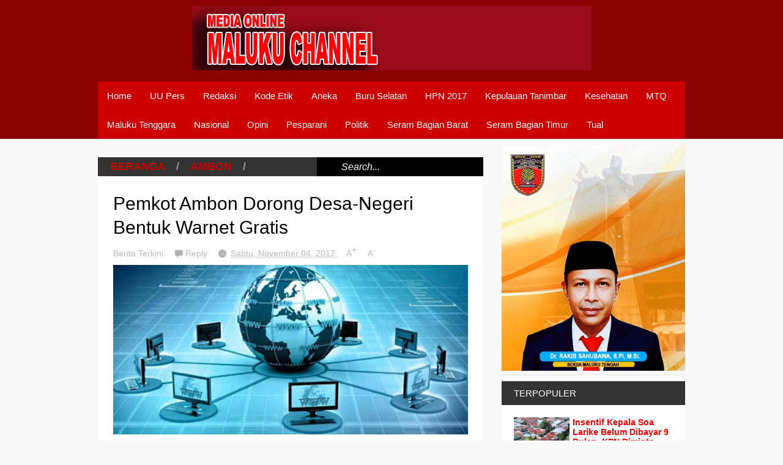

--- FILE ---
content_type: text/html; charset=UTF-8
request_url: https://www.malukuchannelonline.com/2017/11/usai-upacara-hut-kota-masohi-ke-60.html
body_size: 41118
content:
<!DOCTYPE html>
<html class='v2' dir='ltr' xmlns='http://www.w3.org/1999/xhtml' xmlns:b='http://www.google.com/2005/gml/b' xmlns:data='http://www.google.com/2005/gml/data' xmlns:expr='http://www.google.com/2005/gml/expr'>
<head>
<link href='https://www.blogger.com/static/v1/widgets/335934321-css_bundle_v2.css' rel='stylesheet' type='text/css'/>
<meta content='fERfxMYqbKLCgNLB94bb6EHArJuQ0pJjzVFoWu4aMi4' name='google-site-verification'/>
<title> Maluku Channel </title>
<meta content='width=device-width,initial-scale=1.0,minimum-scale=1.0,maximum-scale=1.0' name='viewport'/>
<script type='text/javascript'>//<![CDATA[
var curl = window.location.href;if (curl.indexOf('m=1') != -1) {curl = curl.replace('m=1', 'm=0');window.location.href = curl;}
//]]></script>
<meta content='text/html; charset=UTF-8' http-equiv='Content-Type'/>
<meta content='blogger' name='generator'/>
<link href='https://www.malukuchannelonline.com/favicon.ico' rel='icon' type='image/x-icon'/>
<link href='https://www.malukuchannelonline.com/2017/11/usai-upacara-hut-kota-masohi-ke-60.html' rel='canonical'/>
<link rel="alternate" type="application/atom+xml" title="Maluku Channel Online - Atom" href="https://www.malukuchannelonline.com/feeds/posts/default" />
<link rel="alternate" type="application/rss+xml" title="Maluku Channel Online - RSS" href="https://www.malukuchannelonline.com/feeds/posts/default?alt=rss" />
<link rel="service.post" type="application/atom+xml" title="Maluku Channel Online - Atom" href="https://www.blogger.com/feeds/6596567421817031938/posts/default" />

<link rel="alternate" type="application/atom+xml" title="Maluku Channel Online - Atom" href="https://www.malukuchannelonline.com/feeds/7829172153048530513/comments/default" />
<!--Can't find substitution for tag [blog.ieCssRetrofitLinks]-->
<link href='https://blogger.googleusercontent.com/img/b/R29vZ2xl/AVvXsEjR5hLdfmh2LWmnQxji5vH0lRKkbqPIlsKYpMoyOLbjpskcDuOvcDH4Oya2_Jf8rSaZjITkwwwxUnSU7DMkHnTO6tO_qQZz-686noX2iEKg7FVQP9UPn__OM-fiQ1Qsmv8tf9WnaW-eQr8B/s400/6229159d-51f6-4b08-9939-c9b25eb2c8e6-1280x640.jpg' rel='image_src'/>
<meta content='https://www.malukuchannelonline.com/2017/11/usai-upacara-hut-kota-masohi-ke-60.html' property='og:url'/>
<meta content=' Usai Upacara HUT Kota Masohi Ke-60, Bupati-Kapolres Malteng Teken dua MoU' property='og:title'/>
<meta content='  MASOHI, Malukuchannel.com - Bupati Maluku Tengah Tuasikal Abua, SH dan Kapolres Maluku Tengah AKBP. Raja Arthur L. Simamora, S.IK melakuka...' property='og:description'/>
<meta content='https://blogger.googleusercontent.com/img/b/R29vZ2xl/AVvXsEjR5hLdfmh2LWmnQxji5vH0lRKkbqPIlsKYpMoyOLbjpskcDuOvcDH4Oya2_Jf8rSaZjITkwwwxUnSU7DMkHnTO6tO_qQZz-686noX2iEKg7FVQP9UPn__OM-fiQ1Qsmv8tf9WnaW-eQr8B/w1200-h630-p-k-no-nu/6229159d-51f6-4b08-9939-c9b25eb2c8e6-1280x640.jpg' property='og:image'/>
<title> Usai Upacara HUT Kota Masohi Ke-60, Bupati-Kapolres Malteng Teken dua MoU | Maluku Channel Online</title>
<meta content='https://blogger.googleusercontent.com/img/b/R29vZ2xl/AVvXsEjR5hLdfmh2LWmnQxji5vH0lRKkbqPIlsKYpMoyOLbjpskcDuOvcDH4Oya2_Jf8rSaZjITkwwwxUnSU7DMkHnTO6tO_qQZz-686noX2iEKg7FVQP9UPn__OM-fiQ1Qsmv8tf9WnaW-eQr8B/s72-c/6229159d-51f6-4b08-9939-c9b25eb2c8e6-1280x640.jpg' property='og:image'/>
<style id='page-skin-1' type='text/css'><!--
/*
-----------------------------------------------
----------------------------------------------- */
/* Variable definitions
====================
<Variable name="maincolor" description="Main Color" type="color" default="#6BCBCA"/>
<Group description="Body Object" selector="body">
<Variable name="body.font" description="Body Font" type="font"
default="normal normal 16px Arial, Tahoma, Helvetica, FreeSans, sans-serif"/>
<Variable name="body.background.color" description="Body Background Color" type="color" default="#F8F8F8"/>
<Variable name="body.background" description="Body Background" type="background"
color="#F8F8F8" default="$(color) none repeat scroll top left"/>
</Group>
<Variable name="emfont" description="Emphasis Font" type="font"
default="normal normal 18px Oswald"/>
*/
/*TEMPLATE FRAMEWORKS*/
body {font:normal normal 16px Arial, Tahoma, Helvetica, FreeSans, sans-serif;
background: #F8F8F8 none repeat scroll top left}
* {position:relative;margin:0;padding:0;word-wrap:break-word;}
body {max-width: 100%; overflow-x: hidden!important}
img {max-width: 100%;height:auto;}
iframe, object {max-width: 100%;}
.item-thumbnail *, .item-thumbnail img {display:block;max-width: 9999px; max-height: 9999px; padding: 0!important;}
a {color:#cc0000;text-decoration:none}
.maincolor {color:#cc0000}
.hide{display:none;line-height:0}
.clear{clear:both;float:none;line-height:0}
.ib{display:inline-block;*display:inline;zoom:1}
.oh{overflow:hidden; position:relative}
.ti{text-indent:-999px;font-size:0;line-height:0}
.Attribution {display: none}
.widget-item-control{z-index: 1000}
.mainbg{background-color: #cc0000}
.widget,.section,
ul, li, ul li,
.widget ul, .widget li, .widget ul li,
.section ul, .section li, .section ul li,
.widget-content ul, .widget-content li, .widget-content ul li
.widget .widget-content ul, .widget .widget-content li, .widget .widget-content ul li
{padding:0;margin:0}
.br4{-webkit-border-radius: 4px;-moz-border-radius: 4px;border-radius: 4px;}
.ease {-webkit-transition: all 200ms ease-in-out;-moz-transition: all 200ms ease-in-out;-o-transition: all 200ms ease-in-out;transition: all 200ms ease-in-out;}
.ease * {-webkit-transition: all 200ms ease-in-out;-moz-transition: all 200ms ease-in-out;-o-transition: all 200ms ease-in-out;transition: all 200ms ease-in-out;}
.emfont {font:normal bold 18px Arial, Tahoma, Helvetica, FreeSans, sans-serif}
.section-label {display: none;}
.section.json .widget.Label {display:none}
.item-thumbnail {overflow: hidden;display: block;z-index:9;}
.comment-form {max-width: 100%;}
#sub-menu, #main-menu .widget{display: none}
.image-list .widget.Image {display:none;}
.table {display: table;width:100%}
.tr {display: table-row;width:100%}
.td {display: table-cell;vertical-align: middle;}
.right {float:right;}
.left {float:left;}
.upper {text-transform: uppercase;}
.lower {text-transform: lowercase;}
.separator a[style="margin-left: 1em; margin-right: 1em;"] {margin-left: auto!important;margin-right: auto!important;}
.CSS_LIGHTBOX {z-index: 9999!important;}
a.bs-next-pn:hover {
background: #cc0000;
}
.post-body * {max-width: 100%}
/*YOUR CSS HERE*/
.PopularPosts .widget-content ul li, .Label .widget-content ul li, #social-list .widget-content ul li {list-style:none!important}
/*COMMON*/
.wide {
width: 960px;
margin: auto;
}
.sprites {
background-image: url(https://blogger.googleusercontent.com/img/b/R29vZ2xl/AVvXsEiyGc41WulVFMxsjBnXE1n4roRWez7I2gUjbONXHlCjur2mrDXoZ79NdzVXpvf4HzBEJTALoln_8OZ5QLz1hTasFoH5YIJx_R7SDh5maJ2cKFBHwIN9AEg42ki-SBxZd_qZIdU87hpqKKih/s1600/geek-press-sprites.png);
background-repeat: no-repeat;
}
/*HEADER*/
#header {
background: #8B0000;
}
.header-inner {
}
.blog-title {
font-weight: normal;
margin: 0!important;
text-transform: uppercase;
text-align: center;
padding: 10px;
}
.blog-title a {
color: white;
font-size: 20px;
}
.blog-title a:hover {
color: #cc0000;
}
#header .menu-container {
background: #cc0000;
}
#main-menu {
z-index: 999;
}
#main-menu .menu > li {
display: block;
float: left;
}
#main-menu .menu > li > a,
#main-menu .menu > li > span {
display: block;
padding: 15px;
color: white;
font-size: 15px;
}
#main-menu .menu > li:hover > span,
#main-menu .menu > li:hover > a {
background: white;
color: #cc0000;
}
#main-menu .sub {
position: absolute;
display: none;
}
#main-menu .sub li {
display: block;
}
#main-menu .sub li a,
#main-menu .sub li span {
background: #fbfbfb;
display: block;
padding: 15px;
min-width: 100px;
font: normal normal 16px Arial, Tahoma, Helvetica, FreeSans, sans-serif;
font-size: 15px;
}
#main-menu .sub li a:hover {
color: white;
background: black;
}
#main-menu .menu li:hover .sub {
display: block!important;
}
#main-menu ul.menu > li:last-child .sub {
right: 0;
}
/*SLIDER*/
.slider-wrapper {
background-color: #F0F0F0;
background-color: rgba(220, 220, 220, 0.5);
}
#slider {
padding: 1px 0;
}
#slider .banner.has-dots{
height: auto!important;
width: 100%!important;
}
#slider .banner.has-dots ul .item-thumbnail {
width: 600px;
height: 300px;
float: left;
margin: 0 20px 0 0;
}
#slider .banner.has-dots ul li {
float: left;
display: block;
min-height: 300px;
background: white;
}
#slider .banner.has-dots ul li .content {
float: left;
width: 320px;
height: 300px;
}
#slider .banner.has-dots ul li .content .inner {
height: 265px;
overflow: hidden;
}
#slider .banner.has-dots ul li .content h3.title {
font-size: 20px;
line-height: 1.2em;
font-weight: normal;
text-transform: uppercase;
margin: 20px 0;
padding: 0 0 20px 0;
border-bottom: 4px dashed #EEE;
}
#slider .banner.has-dots ul li .content p {
font: normal normal 16px Arial, Tahoma, Helvetica, FreeSans, sans-serif;
margin: 0 0 20px 0;
font-size: 14px;
line-height: 1.5em;
}
#slider .banner.has-dots ul li .content a.read-more:hover {
background: black;
color: white;
}
#slider .banner.has-dots .dots .dot {
display: inline-block;
*display: inline;
background: white;
color: white;
margin: 0 10px;
width: 1.5em;
font-size: 15px;
cursor: pointer;
}
#slider .banner.has-dots .dots {
text-align: center;
margin: 20px 0 0 0;
}
#slider .banner.has-dots .dots .dot.active,
#slider .banner.has-dots .dots .dot:hover  {
background: #cc0000;
color: #cc0000;
}
#slider .read-more {
background: #cc0000;
color: white;
padding: 10px 0;
display: block;
text-align: center;
position: absolute;
right: 0;
bottom: 20px;
width: 100%;
}
#slider .banner.has-dots ul li .content h3.title a:hover {
text-decoration: underline;
}
/*CONTENT LAYOUT*/
#primary {
padding: 30px 0 0 0;
}
#main {
width: 630px;
float: left;
}
/*CONTENT DESIGN*/
.content-header {
margin: -20px 0 30px 0;
background: #333;
}
.content-header .target-link:hover {
color: white;
}
.content-header-html {
padding: 5px 20px;
}
.content-header-html .extra-link {
background: #cc0000;
color: white;
padding: 0 10px;
margin: 0 0 0 20px;
}
.content-header-html .extra-link:hover {
color: black;
}
#search-this {
position: absolute;
height: 100%;
right: 0;
top: 0;
background: black;
padding: 0 40px;
}
#search-this input {
background: none;
border: none;
color: white;
font-style: italic;
font-size: 16px;
height: 100%;
}
.post-archive .item-thumbnail {
width: 150px;
height: 120px;
float: left;
margin: 0 20px 0 -20px;
}
.post-wrapper {
background: #fff;
margin: -20px 0px 20px 0;
padding: 5px 25px;
}
.post-archive .post-title {
padding: 1px 0 0 0;
line-height: 1.2em;
}
.post-archive .post-title a {
color: black;
}
.post-archive .post-title a:hover {
color: #cc0000;
}
.post-archive .inner {
overflow: hidden;
height: 70px;
}
.post-archive .inner .post-body-snippet {
font-size: 14px;
margin: 10px 0 0 0;
}
.post-archive .meta {
font-size: 14px;
margin: 10px 0 0 0;
height: auto;
overflow: hidden;
border-top: 2px dashed #F8F8F8;
padding: 10px 0;
}
.post-archive .meta a:hover {
text-decoration: underline;
filter: alpha(opacity=60);  opacity: 0.6;
}
.post-archive .meta .comment-link {
padding-left: 18px;
background-position: 0 -395px;
text-transform: capitalize;
}
.post-archive .meta a {
color: #bbb;
}
/*Break news - ticker*/
.break-news-wrapper {
background-color: #F0F0F0;
background-color: rgba(220, 220, 220, 0.5);
padding: 10px 0 0 0;
}
.ticker {
background: white;
border-bottom: 1px solid #ccc;
overflow: hidden;
}
.ticker .mask {
position: absolute;
background: white;
width: 10px;
height: 60px;
z-index: 10;
}
.ticker h2 a {
background: #E84C3D;
font-weight: normal;
text-transform: uppercase;
font-size: 14px;
padding: 8px 10px;
line-height: 1em;
display: block;
color: #FFF;
}
.ticker ul{
padding: 10px;
height: 32px;
left: 100%;
width: 9999px;
float: left;
}
.ticker li {
display: block;
line-height: 32px;
list-style: none;
float: left;
font-weight: bold;
}
.ticker li .inner{
padding: 0 30px 0 0;
}
.ticker li .item-thumbnail {
width: 32px;
height: 32px;
float: left;
margin: 0 5px 0 0;
}
.ticker h2 a:hover {
color: black;
}
.ticker h2.title {
position: absolute;
right: 0;
padding: 10px;
background: #FFF;
z-index: 10;
}
.ticker li .inner a {
color: #E84C3D;
}
.ticker li .inner a:hover {
color: inherit;
}
/*FLEXIBLE HOME LAYOUT*/
/*common*/
#home-layout .widget.HTML > h2 {
display: none;
}
#home-layout .widget.HTML {
margin: 0 0 20px 0;
border: none;
}
#home-layout .widget.HTML .widget-content {
text-align: center;
}
.label-layout h2.title {
background: #333;
text-transform: uppercase;
padding: 10px 0;
}
.label-layout h2.title .label-name {
padding: 0 20px;
}
.label-layout h2.title .label-name:hover {
color: white;
}
.label-layout h2.title .label-target {
float: right;
display: block;
padding: 0 5px;
margin: 0 10px 0 0;
background: #cc0000;
color: white;
}
.label-layout h2.title .label-target:hover {
color: black;
}
.label-layout {
background: white;
margin: 0 0 20px 0;
clear: both;
}
.label-layout .item-first .item-thumbnail {
width: auto;
margin: 15px;
height: 150px;
}
.label-layout .meta {
font-size: 13px;
margin: 10px 15px;
}
.label-layout .meta a {
color: #bbb;
}
.label-layout .meta a:hover {
filter: alpha(opacity=60);
opacity: 0.6;
}
.label-layout .item-first h3.title {
margin: 0 15px;
line-height: 1.3em;
}
.label-layout .item-first h3.title a:hover {
text-decoration: underline;
}
.label-layout .item-first .comment {
padding-left: 18px;
background-position: 0 -395px;
margin: 0 0 0 20px;
}
.label-layout .item-other .item-thumbnail {
float: left;
width: 50px;
height: 50px;
margin: 0 15px 0 0;
}
.label-layout .item-other .excerpt {
display: none;
}
.label-layout .excerpt {
margin: 15px;
font-size: 14px;
line-height: 1.5em;
}
.label-layout .item.item-other .title {
font-size: 15px;
}
.label-layout .item.item-other .title a {
color: black;
}
.label-layout .item.item-other .title a:hover {
color: #cc0000;
}
.label-layout .item-other .inner {
margin: 0 15px;
border-top: 1px solid #F0F0F0;
padding: 20px 0;
}
/*specific*/
.label-layout.two {
clear: both;
}
.label-layout.two .item-first {
float: left;
width: 50%;
}
.label-layout.two .item-other {
float: left;
width: 50%;
}
.label-layout.two .item-other.item-1 .inner {
border: none;
}
.label-layout.two .item-first .inner {
border-right: 1px solid #f0f0f0;
}
.label-layout.left, .label-layout.right {
float: left;
width: 310px;
clear: none;
}
.label-layout.left {
margin-right: 10px;
}
.label-layout.combine {
clear:both;
}
.label-layout.combine .item-first .item-thumbnail {
float: left;
width: 50%;
}
.label-layout.combine .item-first .title {
padding: 15px 0 0 0;
}
.label-layout.combine .item-other {
width: 50%;
float: left;
}
.label-layout.combine .item-other .inner {
margin: 0;
padding: 15px;
}
.carousel-nav a {
display: block;
width: 1.5em;
text-align: center;
float: left;
margin-left: 1px;
background: #cc0000;
color: white;
line-height: 1em!important;
padding: 0.1em 0 0.3em 0;
}
.carousel-nav {
position: absolute;
right: 0;
z-index: 10;
top: 10px;
width: 3.7em;
}
.carousel-nav a:hover {
background: black;
}
.label-layout.carousel .content ul {
display: block;
width: 100%;
height: 200px;
left: 0;
float: left;
}
.label-layout.carousel .content ul li {
display: block;
list-style: none;
width: 210px;
float: left;
background: black;
position: absolute
}
.label-layout.carousel {
overflow: hidden;
}
.label-layout.carousel .content ul li .item-thumbnail {
width: 100%;
height: 200px;
}
.label-layout.carousel .content ul li a.title {
display: block;
position: absolute;
top: 0;
left: 0;
z-index: 9;
color: white;
width: 100%;
text-align: center;
}
.label-layout.carousel .content ul li a.title span.cell {
display: table-cell;
height: 200px;
width: 9999px;
vertical-align: middle;
}
.label-layout.carousel .content ul li a.title span.inner {
margin: 0 20px;
display: block;
background: #000;
padding: 10px;
background: rgba(0, 0, 0, 0.4);
font-size: 16px;
}
.label-layout.carousel .content ul li:hover img {
filter: alpha(opacity=60);
opacity: 0.6;
}
/*SIDE*/
#side {
float: right;
width: 300px;
}
#side .widget h2 {
font: normal bold 18px Arial, Tahoma, Helvetica, FreeSans, sans-serif;
font-weight: normal;
text-transform: uppercase;
font-size: 15px;
background: #333;
color: white;
padding: 11px 20px;
}
#side .widget {
margin: -20px 0 30px 0;
background: white;
}
#side .widget .widget-content {
padding: 20px;
}
#side .widget.HTML .widget-content {
padding: 0;
}
#side .widget.HTML {
background: none;
}
/*social list*/
#social-list .LinkList li a {
background-image: url(https://blogger.googleusercontent.com/img/b/R29vZ2xl/AVvXsEiyGc41WulVFMxsjBnXE1n4roRWez7I2gUjbONXHlCjur2mrDXoZ79NdzVXpvf4HzBEJTALoln_8OZ5QLz1hTasFoH5YIJx_R7SDh5maJ2cKFBHwIN9AEg42ki-SBxZd_qZIdU87hpqKKih/s1600/geek-press-sprites.png);
background-repeat: no-repeat;
text-indent:-999px;
font-size:0;
line-height:0;
display:block;
width: 64px;
height: 64px;
}
#social-list .LinkList li a:hover {
filter: alpha(opacity=80);
opacity: 0.8;
}
#social-list .LinkList li a.facebook{background-position:-0px -0px}
#social-list .LinkList li a.pinterest{background-position:-94px -0px}
#social-list .LinkList li a.twitter{background-position:-188px -0px}
#social-list .LinkList li a.plus{background-position:-282px -0px}
#social-list .LinkList li a.rss{background-position:-376px -0px}
#social-list .LinkList li a.vimeo{background-position:-0px -94px}
#social-list .LinkList li a.dribbble{background-position:-188px -94px}
#social-list .LinkList li a.tumblr{background-position:-282px -94px}
#social-list .LinkList li a.dropbox{background-position:-94px -188px}
#social-list .LinkList li a.flickr{background-position:-94px -282px}
#social-list .LinkList li a.linkedin{background-position:-282px -282px}
#social-list .LinkList li a.blogspot{background-position:-376px -282px}
#social-list .LinkList li a.youtube{background-position: -470px 0}
#social-list .LinkList li a.behance{background-position: -376px -94px}
#social-list .LinkList li {
float: left;
}
#social-list .LinkList .widget-content {
background: #fefefe;
}
/*follow by email*/
#side .widget.FollowByEmail {
background: #E84C3D;
text-align: center;
}
#side .widget.FollowByEmail h2 {
background: none;
font-size: 26px;
padding-bottom: 0;
}
#side .widget.FollowByEmail .widget-content form * {
display: block;
width: 100%;
clear: both;
margin: 0;
padding: 0;
border: none;
-webkit-border-radius: 0px;
-moz-border-radius: 0px;
border-radius: 0px;
}
#side .widget.FollowByEmail .widget-content form .follow-by-email-address {
padding: 10px 0;
text-align: center;
font-size: 20px;
}
#side .widget.FollowByEmail .widget-content form .follow-by-email-submit {
margin: 20px 0 0 0;
padding: 15px 0;
height: auto;
font-size: 20px;
text-transform: uppercase;
}
#side .widget.FollowByEmail .widget-content form .follow-by-email-submit:hover {
background-color: black;
}
/*popluar posts*/
#side .PopularPosts .widget-content {
padding: 10px 20px;
}
.PopularPosts li {
display: block;
padding: 10px 0!important;
border-bottom: 1px solid #f8f8f8;
}
.PopularPosts li:last-child {
border-bottom: none;
}
.PopularPosts li .item-thumbnail {
width: 35%;
height: 80px;
margin-bottom: 10px;
}
.PopularPosts li .item-title {
font: normal bold 18px Arial, Tahoma, Helvetica, FreeSans, sans-serif;
font-size: 14px;
}
.PopularPosts li .item-title a:hover {
text-decoration: underline;
color: #cc0000;
}
.PopularPosts li .item-snippet {
font-size: 12px;
line-height: 1.5em;
margin: 10px 0 0 0;
}
.PopularPosts li .item-title a {
color: Red;
}
/*label*/
#side .Label .widget-content.list-label-widget-content {
padding: 10px 20px;
}
.Label .widget-content.list-label-widget-content li {
display: block;
padding: 10px 0;
border-bottom: 1px solid #f8f8f8;
}
.Label .widget-content.list-label-widget-content li:last-child {
border-bottom: none;
}
/*SHORCODES*/
/*random posts, recent-posts, recent-commments*/
#side .random-posts,
#side .recent-posts,
#side .recent-comments {
background: white;
padding: 10px 20px;
}
.recent-comments {
font-size: 14px;
}
.random-posts .item,
.recent-posts .item,
.recent-comments .item  {
padding: 10px 0;
border-bottom: 1px solid #f8f8f8;
}
.random-posts .item-thumbnail,
.recent-posts .item-thumbnail,
.recent-comments .item-thumbnail {
width: 50px;
height: 50px;
margin: 0 10px 0 0;
}
.random-posts h3.title,
.recent-posts h3.title {
font-size: 15px;
}
.random-posts h3.title a,
.recent-posts h3.title a {
color: black;
}
/*flickr*/
.flickr_badge_image a {
float: left;
display: block;
line-height: 0;
}
.flickr_badge_image a:hover{
filter: alpha(opacity=60);
opacity: 0.6;
}
/*FOOTER*/
#footer .random-posts h3.title a,
#footer .recent-posts h3.title a {
color: white;
}
.random-posts h3.title a:hover,
.recent-posts h3.title a:hover {
color: #cc0000!important;
}
#footer .random-posts .item,
#footer .recent-posts .item,
#footer .recent-comments .item  {
padding: 10px 0;
border-bottom: 1px dotted #333;
}
#footer .random-posts .item:first-child, #footer .recent-posts .item:first-child, #footer .recent-comments .item:first-child {
padding-top: 0;
}
.random-posts .item:last-child,
.recent-posts .item:last-child,
.recent-comments .item:last-child {
border-bottom: none!important;
}
/*contact*/
#footer-section {
padding: 30px 0;
}
#footer {
background: #111;
color: #DDD;
}
#footer-section .widget {
float: left;
width: 300px;
margin: 0 30px 30px 0;
}
#footer-section .widget:last-child {
margin: 0;
}
#footer-section .widget h2 {
font: normal bold 18px Arial, Tahoma, Helvetica, FreeSans, sans-serif;
font-weight: normal;
text-transform: uppercase;
font-size: 18px;
color: #BBB;
border-bottom: 1px dotted #333;
padding: 0 0 10px 0;
margin: 0 0 10px 0;
}
#footer-section .widget.ContactForm .contact-form-widget {
padding: 10px 0 0 0;
font-size: 12px;
line-height: 2em;
max-width: 1000px;
}
#footer-section .widget.ContactForm form {
color: #999;
}
#footer-section .widget.ContactForm form input,#footer-section .widget.ContactForm form textarea {
margin: 0 0 10px 0;
border: none;
background: #222;
display: block;
color: white;
max-height: 1000px;
height:auto;
max-width: 1000px;
padding: 10px;
}
#footer-section .widget.ContactForm form input.contact-form-button {
width: 100%;
padding: 10px 0;
float: none;
clear: both;
font-size: 20px;
height: auto;
text-transform: uppercase;
font-weight: normal;
background: #cc0000;
cursor: pointer;
}
#footer-section .widget.ContactForm form input.contact-form-button:hover {
background: grey;
}
#footer-section .widget .td {
max-width: 240px;
}
#copyright {
background: black;
font-size: 12px;
color: #ccc;
padding: 20px 0;
}
/*PAGINATION*/
.paginations > a {
padding: 5px 9px;
background: white;
margin: 0 10px 0 0;
}
.paginations > span.current {
margin: 0 10px 10px 0;
padding: 5px 9px;
background: black;
color: white;
float: left;
display: block;
}
.paginations > span.extend {
margin: 0 5px 10px 0;
font-weight: bold;
color: #ccc;
letter-spacing: 5px;
float: left;
display: block;
}
.paginations > .page-numbers {
margin-bottom: 10px;
float: left;
display: block;
}
.paginations > a:hover {
color: white;
background: #cc0000;
}
.paginations.item_pagination {
background: white;
padding: 10px;
margin: 0 0 30px 0;
border-bottom: 1px solid #eee;
font-size: 14px;
color: #999;
clear: both;
z-index: 9;
}
.paginations.item_pagination span {
text-transform: uppercase;
background: #ccc;
color: white;
padding: 3px;
font-size: 11px;
font-weight: bold;
display: block;
float: left;
margin: 0 5px 5px 0;
}
.paginations.item_pagination .item:last-child {
margin-top: 10px;
padding-top: 10px;
border-top: 1px solid #f8f8f8;
}
.paginations.item_pagination .item:first-child {
border: none;
margin: 0;
padding: 0;
}
.paginations.item_pagination a:hover {
text-decoration: underline;
}
.index .paginations {
margin: 0 0 30px 0;
}
.static-pagination {
text-align: center;
}
.static-pagination .home-link {
background: #cc0000;
color: white;
padding: 10px;
text-transform: uppercase;
font-weight: bold;
font-size: 10px;
}
.static-pagination .home-link:hover {
background: black;
}
.static_page #main {
width: 100%;
padding-bottom: 60px;
}
.static_page #side {
display: none;
}
.desc-404 {
text-align: center;
font-size: 24px;
font-style: italic;
color: #999;
}
.img-404 {
font: normal bold 18px Arial, Tahoma, Helvetica, FreeSans, sans-serif;
font-size: 150px;
font-weight: bold;
text-align: center;
text-shadow: 0 0 3px #000;
color: #fff;
}
.error_page .paginations {
font: normal bold 18px Arial, Tahoma, Helvetica, FreeSans, sans-serif;
text-align: center;
text-transform: uppercase;
}
.error_page #main {
width: 100%;
padding: 0 0 50px 0;
}
.error_page #side {
display: none;
}
.error_page .content-header {
display: none;
}
/*ITEM POSTS*/
h1.post-title {
line-height: 1.3em;
padding: 20px 0 0;
font-weight: normal;
font-size: 30px;
}
.item .content-header, .static_page .content-header {
margin: 0;
}
.post-single .meta a {
font-size: 14px;
color: #bbb;
margin: 0 1em 0 0;
}
.post-single .meta a:hover {
color: #cc0000;
}
.post-single  .meta .comment-link {
background-position: 0 -398px;
padding: 0 0 0 18px;
}
.post-single .meta .timestamp {
background-position: 0 -448px;
padding: 0 0 0 20px;
}
.post-single .meta {
margin: 0.5em 0;
}
.post-single .meta a.zoom span {
vertical-align: super;
}
.item .post-wrapper {
padding-bottom: 20px;
margin: 0;
}
.static_page .post-wrapper {
padding-bottom: 20px;
}
.tags {
background-color: #F0F0F0;
padding: 10px 20px 10px 36px;
background-position: 20px -488px;
font-size: 12px;
color: #CCC;
}
.tags a:hover {
text-decoration: underline;
}
.share-post {
margin: 20px 0 0 0;
background: white;
padding: 12px 15px 7px 15px;
border-bottom: 1px solid #eee;
z-index: 9;
}
.share-post .addthis_toolbox .addthis_button_tweet {
width: 85px;
}
.share-post .addthis_toolbox .addthis_button_facebook_like {
width: 80px;
}
.share-post .addthis_toolbox .addthis_button_google_plusone {
width: 65px;
}
.related-post {
z-index: 8;
}
.related-post h2.title {
color: white;
padding-left: 15px;
}
.related-post .label-layout {
border-bottom: 1px solid #EEE;
margin-top: 20px;
}
.post ol {
padding-left: 40px;
}
.post blockquote {
border-top: 1px solid #f8f8f8;
border-left: 5px solid #cc0000;
border-bottom: 1px solid #ccc;
border-right: 1px solid #ccc;
padding: 10px;
font-size: 18px;
font-style: italic;
}
/*COMMENTS*/
.comment-box {
display : none
}
#comment-post-message {
font: normal bold 18px Arial, Tahoma, Helvetica, FreeSans, sans-serif;
font-weight: normal;
}
/*Comments*/
#comments {
font-size: 14px;
}
#comments .datetime a {
font-size: 10px;
color: #ccc;
}
#comments .icon.user.blog-author {
display: none;
}
.comment-header {
margin: 0 0 3px 0!important;
}
li.comment {
background: white;
padding: 15px!important;
}
li.comment .comment{
background: #f8f8f8;
}
.comment-replies {
background: white;
margin: 0!important;
}
.comment-replies .comment {
background: white;
border-bottom: 1px solid white;
margin: 0 0 0 47px!important;
}
.comments .thread-toggle {
display: none;
}
.comment-replies .comment-thread {
padding: 0!important;
}
.comment-actions {
font-size: 12px;
}
.comments .continue a {
font-size: 12px;
padding: 0;
}
.comment-replybox-thread #comment-editor {
margin-left: 7px;
}
.comment-form {
max-width: 9999px;
}
.comments .comments-content .comment-content {
text-align: left;
}
.comment-content iframe {
display: block;
width: 100%;
height: 300px;
max-height: 100%;
border: none;
clear: both;
}
/*--emoticons*/
#emo-but {
display: inline-block;
}
#emo-but a {
padding: 4px 4px 0px;
line-height: 0;
background: #fbfbfb;
}
#emo-but a:hover {
background: #f8f8f8;
}
#emo-box .item {
float: left;
text-align: center;
padding: 10px 0;
width: 85px;
font-size: 12px;
height: 30px;
line-height: 1;
}
#emo-box {
background: #fbfbfb;
margin: -2px 0 0 0;
display: none;
}
.comments .comments-content .comment .comment .comment-content {
margin: 0;
}
.comment .comment .comment-replybox-single {
display: none!important
}
.comments .comment-replybox-single {
margin-top: 0!important;
}
.comments .comment .comment-replybox-thread {
margin-top: 0!important;
margin-left: 46px;
}
.comments .continue {
margin: 0 0 0 47px;
}
.comments .comment-replybox-thread .continue {
margin: 0
}
li.comment ol li.comment:last-child {
margin-bottom: 10px!important;
}
.comments .comment-replybox-single .continue {
margin: 0;
}
.comments .comment-replybox-thread iframe#comment-editor {
margin: 0;
max-width: 200%;
width: 103%;
}
#comment-post-message a {
font: normal normal 16px Arial, Tahoma, Helvetica, FreeSans, sans-serif;
font-size: 12px;
padding: 3px 5px;
background: #cc0000;
color: white;
vertical-align: middle;
}
#comment-post-message a:hover {
filter: alpha(opacity=60);  opacity: 0.6;
}
#comment-post-message a.active {
background: #EEE;
color: #ccc;
}
.blog-comment-message {
padding: 10px;
background: #fbfbfb;
border: 1px solid #eee;
margin: 10px 0;
}
/*MISC*/
#main-content-header span {
color: #999;
margin: 0 1em;
}
.status-msg {
background: white;
padding: 20px;
font-size: 20px;
border-right: 1px solid #eee;
border-bottom: 1px solid #eee;
}
.status-msg a:hover {
text-decoration: underline;
}
#slider ul {
border-bottom: 1px solid #ccc;
}
.post-wrapper, .label-layout, #primary .widget {
border-bottom: 1px solid #ECECEC;
}
.section .widget.Feed li {
margin: 0 0 10px 20px;
}
/*Post reactions*/
.reactions-label {
display: block;
background: #333;
color: white;
padding: 10px;
font-size: 12px;
margin: 13px 4px 0 0;
line-height: 1em;
}
.reactions-label-cell {
line-height: 0;
}
.reactions-iframe {
margin: 17px 0 0 0;
height: 1.5em;
}
/*JUMP TOP*/
a.scrollup {
z-index:10;
background-color: #444;
width:40px;
height:40px;
text-indent:-99999px;
border-radius:2px;
-moz-border-radius:2px;
-webkit-border-radius:2px;
position:fixed;
bottom:-100px;
right:10px;
cursor:pointer;
-webkit-transition:all .3s ease-in-out;
-moz-transition:all .3s ease-in-out;
-o-transition:all .3s ease-in-out;
-ms-transition:all .3s ease-in-out;
transition:all .3s ease-in-out;
overflow:auto;
background-position: 9px -538px;
}
a.scrollup:hover{
background-color: #cc0000;
}
/*RESPONSIVE CSS*/
.selectnav {display:none;}
.fb_iframe_widget {
width: 100%!important;
}
.fb_iframe_widget span {
width: 100%!important;
}
@media screen and (max-width: 959px) {
.selectnav {display:block;}
#res-menu-1 {display: none;}
.wide {
width: 630px;
}
#selectnav1 {
font: normal bold 18px Arial, Tahoma, Helvetica, FreeSans, sans-serif;
width: 100%;
background: #cc0000;
color: white;
border: none;
padding: 10px;
margin: 0;
}
#slider .banner.has-dots ul {
height: 300px!important;
}
#slider .banner.has-dots ul .item-thumbnail {
width: 100%!important;
height: 100%!important;
margin: 0;
}
#slider .banner.has-dots ul li {
min-height: 0px;
height: 100%;
}
#slider .banner.has-dots ul li .content {
float: left;
width: 100%!important;
height: auto!important;
position: absolute;
bottom: 0;
z-index: 9;
}
#slider .banner.has-dots ul li .content .inner {
height: 100%!important;
}
#slider .banner.has-dots ul li .content h3.title {
font-size: 20px;
border-bottom: none;
background-color:black;
background-color:rgba(0,0,0,0.5);
margin: 0;
text-align: center;
padding: 20px;
line-height: 1.5em;
}
#slider .banner.has-dots ul li .content p {
display: none;
}
#slider .read-more {
display: none;
}
#side .widget {
float: left;
width: 300px;
margin-left: 30px;
}
#side {
width: 660px;
}
#footer-section .widget {
float: none;
width: 100%;
}
}
@media screen and (max-width: 629px) {
.wide {
width: 320px;
}
#header .td {
display: block;
}
#header .blog-title {
float: none;
text-align: center;
}
#header #main-menu {
float: none;
}
#header #selectnav1 {
width: 100%;
margin: 0;
}
#header-section {
background: black;
}
#header .blog-title img {
margin: 20px 0;
}
#slider .banner.has-dots ul {
height: 200px!important;
}
#slider .banner.has-dots ul li .content h3.title {
font-size: 16px;
padding: 10px;
line-height: 1.3em;
}
#main {
width: 100%;
}
.label-layout h2.title {
font-size: 95%;
}
.label-layout .item {
float: none!important;
width: 100%!important;
}
.label-layout {
width: 100%!important;
}
.label-layout.two .item-first .inner {
border: none;
border-bottom: 1px solid #f0f0f0;
}
.label-layout .item-first .item-thumbnail {
float: none!important;
width: auto!important;
}
#side {
width: 100%;
}
#side .widget {
float: none;
margin-left: auto;
margin-right: auto;
max-width: 100%;
}
#copyright .inner {
padding: 0 20px;
}
#search-this {
display: block;
clear: both;
position: static;
padding: 5px 20px 10px 20px;
}
#main-content-header {
font-size: 80%;
}
.content-header-html .extra-link {
float: right;
}
.post-archive .item-thumbnail {
width: 100%;
float: none;
margin: 0;
}
.index .post-wrapper {
padding: 0;
}
.post-archive .inner {
padding: 0 20px;
}
.post-archive .meta {
margin: 20px 20px 0 20px;
}
.label-layout.carousel .content ul li {
width: 100%!important;
}
}
@media screen and (max-width: 319px) {
.wide {
width: 100%;
}
}
/*MISC*/
.facebook-comment.comment-box .fb_iframe_widget,
.facebook-comment.comment-box .fb_iframe_widget span,
.facebook-comment.comment-box .fb_iframe_widget iframe{
display: block!important;
width: 100%!important;
}
/*RIGHT TO LEFT*/
html[dir="rtl"] #search-this {
left: 0;
right: auto;
}
html[dir="rtl"] .post-single .meta .timestamp {
background: none;
}
html[dir="rtl"] .label-layout .item-other .item-thumbnail {
margin: 0 0 0 15px;
}
html[dir="rtl"] .random-posts .item-thumbnail,
html[dir="rtl"] .recent-posts .item-thumbnail,
html[dir="rtl"] .recent-comments .item-thumbnail {
margin: 0 0 0 10px;
}
/*Post Pagination*/
.bs-next {
display: none;
}
.bs-next.active {
display: block;
}
.bs-next-pn {
background: white;
padding: 4px;
margin: 0 5px 0 0;
font-size: 12px;
line-height: 1em;
display: block;
float: left;
}
.bs-next-pn-holder {
clear: both;
margin: 10px 0 0 0;
padding: 5px;
background: #f0f0f0;
}
.bs-next-pn:hover {
color: white;
}
.bs-next-pn.active {
background: #ccc;
color: white;
}
/* google maps */
.bs-post-map iframe {
display: block;
width: 100%;
height: 400px;
border: none;
margin: 10px 0 0 0;
}

--></style>
<style id='template-skin-1' type='text/css'><!--
/*ADMIN LAYOUT FRAMEWORK*/
body#layout .hide {
display:block;
}
body#layout .section > div.dropregion:last-child {
clear: both;
}
body#layout .widget {
height: auto!important;
float: none;
}
body#layout .section {
padding: 10px !important;
width: auto !important;
margin: 0!important;
height: auto!important;
float: none;
}
body#layout .section-label {
padding: 10px;
display: block;
}
body#layout .section-label .widget-content {
background: none;
border: none;
}
body#layout .section-label .widget-content div.layout-title {
font-size: 30px;
}
body#layout .section-label .editlink {
display: none;
}
body#layout .section.json .widget {
display: block;
}
body#layout #sub-menu, body#layout #main-menu .widget{display: block}
body#layout .table,body#layout .tr,body#layout .td {display:block}
/*ADMIN LAYOUT CSS*/
body#layout #main-menu-label {
background: #6BCBCA;
}
body#layout #main-menu-label .layout-title {
color: white;
}
body#layout #main-menu {
background: #6BCBCA;
}
body#layout #sub-menu-label {
background: #f0f0f0;
}
body#layout #sub-menu {
background: #f0f0f0;
}
body#layout #slider {
background: lightblue;
}
body#layout #slider .layout-title {
color: lightblue;
font-weight: bold;
font-size: 28px;
}
body#layout #home-layout-label {
background: #FF9900;
}
body#layout #home-layout-label .layout-title {
color:white;
}
body#layout #home-layout {
background: #F90;
}
body#layout #main {
background: white;
}
body#layout #HTML99 .widget-content {
background-color: #2F9FFF;
color: white;
}
body#layout #HTML99 .widget-content .layout-title {
font-size: 29px;
}
body#layout #HTML98 .widget-content {
background: #3B5998;
}
body#layout #HTML98 .widget-content .layout-title{
color: white;
font-size: 29px;
}
body#layout #comment-data a.editlink {
color: #FFF!important;
font-weight: bold;
}
body#layout #footer-section {
background: #222;
}
body#layout #footer-section .widget{
width: 30%;
float:left;
}
body#layout #footer-section .draggable-widget .widget-wrap3 {
background: #444!important;
}
body#layout #footer-section .draggable-widget .widget-wrap2 {
background: #555;
border: 1px solid #666;
}
body#layout #footer-section .layout-title {
color: #AAA;
}
body#layout #footer-section a.editlink {
color: white!important;
}
body#layout #break-news {
background: white;
}
body#layout #break-news .layout-title {
color: white;
background: red;
float: left;
font-weight: bold;
padding: 5px 10px;
text-transform: uppercase;
font-size: 22px
}
--></style>
<script src='https://ajax.googleapis.com/ajax/libs/jquery/2.0.0/jquery.min.js' type='text/javascript'></script>
<!--[if IE 9]> <style type="text/css"> #side .widget.FollowByEmail .widget-content form .follow-by-email-submit {margin:0;padding:10px 10px;font-size:17px} </style> <![endif]-->
<!--[if IE 8]> <style type="text/css"> #side .widget.FollowByEmail .widget-content form .follow-by-email-submit {margin:0;padding:10px 10px;font-size:17px} #footer-section .widget {margin: 0 0 30px 30px;} #footer-section .widget:first-child {margin: 0 0 30px 0;} </style> <![endif]-->
<!--[if IE 7]> <style type="text/css"> #header-section {position:absolute;} #header {z-index:9999} #slider .banner.has-dots .dots .dot {padding: 0 7px} .post-wrapper{border: 1px solid #F8F8F8} .label-layout h2.title .label-name {float: left} .label-layout.two { border-bottom: 1px solid #f0f0f0; } #side .widget.FollowByEmail .widget-content form .follow-by-email-submit {margin:0;padding:10px 10px;font-size:17px} .flickr_badge_image a {min-width:75px;min-height:75px;} .recent-posts .tr .td,.random-posts .tr .td, .recent-comments .tr .td,.item-other .inner .tr .td {float:left;width:auto!important} .recent-comments .tr .td {margin: 0 0 0 60px;padding: 0 0 10px 0} .recent-comments .tr .td:first-child {position:absolute;left:0;margin-left:0;} #footer-section .widget {margin: 0 0 30px 30px;} #footer-section .widget:first-child {margin: 0 0 30px 0;} .label-layout .item-first .meta a {float:left} .label-layout .item-first .meta {width: 100%;max-width:300px} .post-single .meta .timestamp {background-position:0 -553px!important} .label-layout.carousel .content ul li a.title span.inner { margin-top:20%!important; } .label-layout.carousel .content { width: 100%; height: 200px; } </style> <![endif]-->
<link href='https://www.blogger.com/dyn-css/authorization.css?targetBlogID=6596567421817031938&amp;zx=4c22478d-da0c-42aa-ad7e-1378b735c2e3' media='none' onload='if(media!=&#39;all&#39;)media=&#39;all&#39;' rel='stylesheet'/><noscript><link href='https://www.blogger.com/dyn-css/authorization.css?targetBlogID=6596567421817031938&amp;zx=4c22478d-da0c-42aa-ad7e-1378b735c2e3' rel='stylesheet'/></noscript>
<meta name='google-adsense-platform-account' content='ca-host-pub-1556223355139109'/>
<meta name='google-adsense-platform-domain' content='blogspot.com'/>

</head>
<body class='item'>

<div class="item
wrapper">

<div id='header'>
<div class='header-inner wide'>
<div class='section' id='header-section'><div class='widget Header' data-version='1' id='Header1'>
<h2 class='blog-title'>
<a class='emfont' href='https://www.malukuchannelonline.com/'>
<img alt='Maluku Channel Online' height='105px; ' src='https://blogger.googleusercontent.com/img/a/AVvXsEjFqinJ10mS8zkSGE9xFZhNcEMZBj3TTvKheEN3R0L8RDiSqwXPjrlmgUS97oF4czFaMewBDxEzXOtn541oFJUwuLZANw-VgW84l0aZtMjRb657_St46YbOQqB9PE0w7CAs7ViRDv9W1BQUDGHfW3dNXGqVuZmZELl6U-b767sgJ7ssF62RgpEk8qKSSzQ=s653' title='Maluku Channel Online' width='653px; '/>
</a>
</h2>
</div></div>
<div class='menu-container'>
<!-- must use pagelist2 to prevent Blogger block Pagelist1 -->
<div class='crosscol section' id='main-menu'><div class='widget PageList' data-version='1' id='PageList1'>
<h2>Pages</h2>
<div class='widget-content'>
<ul>
<li><a href='https://www.malukuchannelonline.com/'>Home</a></li>
<li><a href='https://www.malukuchannelonline.com/p/uu-pers_12.html'>UU Pers</a></li>
<li><a href='https://www.malukuchannelonline.com/p/redaksi.html'>Redaksi</a></li>
<li><a href='https://www.malukuchannelonline.com/p/kode-etik-pembaca-yth-sebagai-bagian.html'>Kode Etik</a></li>
</ul>
<div class='clear'></div>
</div>
</div><div class='widget Label' data-version='1' id='Label4'>
<h2>Labels</h2>
<div class='widget-content list-label-widget-content'>
<ul>
<li>
<a dir='ltr' href='https://www.malukuchannelonline.com/search/label/Aneka'>Aneka</a>
</li>
<li>
<a dir='ltr' href='https://www.malukuchannelonline.com/search/label/Buru%20Selatan'>Buru Selatan</a>
</li>
<li>
<a dir='ltr' href='https://www.malukuchannelonline.com/search/label/HPN%202017'>HPN 2017</a>
</li>
<li>
<a dir='ltr' href='https://www.malukuchannelonline.com/search/label/Kepulauan%20Tanimbar'>Kepulauan Tanimbar</a>
</li>
<li>
<a dir='ltr' href='https://www.malukuchannelonline.com/search/label/Kesehatan'>Kesehatan</a>
</li>
<li>
<a dir='ltr' href='https://www.malukuchannelonline.com/search/label/MTQ'>MTQ</a>
</li>
<li>
<a dir='ltr' href='https://www.malukuchannelonline.com/search/label/Maluku%20Tenggara'>Maluku Tenggara</a>
</li>
<li>
<a dir='ltr' href='https://www.malukuchannelonline.com/search/label/Nasional'>Nasional</a>
</li>
<li>
<a dir='ltr' href='https://www.malukuchannelonline.com/search/label/Opini'>Opini</a>
</li>
<li>
<a dir='ltr' href='https://www.malukuchannelonline.com/search/label/Pesparani'>Pesparani</a>
</li>
<li>
<a dir='ltr' href='https://www.malukuchannelonline.com/search/label/Politik'>Politik</a>
</li>
<li>
<a dir='ltr' href='https://www.malukuchannelonline.com/search/label/Seram%20Bagian%20Barat'>Seram Bagian Barat</a>
</li>
<li>
<a dir='ltr' href='https://www.malukuchannelonline.com/search/label/Seram%20Bagian%20Timur'>Seram Bagian Timur</a>
</li>
<li>
<a dir='ltr' href='https://www.malukuchannelonline.com/search/label/Tual'>Tual</a>
</li>
</ul>
<div class='clear'></div>
</div>
</div><div class='widget HTML' data-version='1' id='HTML6'>
<div class='widget-content'>
<script type='text/javascript'>
<!--
var months = ['Januari', 'Februari', 'Maret', 'April', 'Mei', 'Juni', 'Juli', 'Agustus', 'September', 'Oktober', 'November', 'Desember'];
var myDays = ['Minggu', 'Senin', 'Selasa', 'Rabu', 'Kamis', 'Jum&#39;at', 'Sabtu'];
var date = new Date();
var day = date.getDate();
var month = date.getMonth();
var thisDay = date.getDay(),
    thisDay = myDays[thisDay];
var yy = date.getYear();
var year = (yy < 1000) ? yy + 1900 : yy;
document.write(thisDay + ', ' + day + ' ' + months[month] + ' ' + year);
//-->
</script>
</div>
<div class='clear'></div>
</div><div class='widget HTML' data-version='1' id='HTML33'>
<script>
                        document.write('<div class="recent-post-title"><h2><a href="/search/label/Pilihan?max-results=10">Breaking News</a></h2></div>'); 
                      </script>
<div class='clear'></div>
<div class='widget-content'>
<div id='previous_button'>
<i class='fa fa-angle-left'></i>
</div>
<div id='next_button'>
<i class='fa fa-angle-right'></i>
</div>
<div class='content'>
<ul>
<script>
                            document.write("<script src=\"/feeds/posts/default/-/Pilihan?max-results="+numposts5+"&orderby=published&alt=json-in-script&callback=recentarticles1\"><\/script>");
                          </script>
</ul>
<div class='clear'></div>
</div>
<div class='clear'></div>
</div>
<script type='text/javascript'>
                      (function($) { $(document).ready(function(){
                        $("#carousel .content").jCarouselLite({
                          auto:0,
                          scroll: 1,
                          speed: 400,	
                          visible: 3,
                          start: 0,
                          circular: true,
                          btnPrev: "#previous_button",
                          btnNext: "#next_button"
                          });
                      })})(jQuery)	
                    </script>
<div class='clear'></div>
</div>
</div>
<div class='no-items section' id='sub-menu'>
</div>
<div class='clear'></div>
</div>
<div class='clear'></div>
</div>
</div><!--//#header-->
<div id='primary'><div class='wide'>
<div id='main'>
<div class='hide section' id='comment-data'>
<div class='widget HTML' data-version='1' id='HTML98'><div id='facebook-comment-appid'>
</div></div></div>
<div class='section' id='content'><div class='widget Blog' data-version='1' id='Blog1'>
<div class='content-header emfont'>
<div class='content-header-html' id='main-content-header'>
<span class='loading'>Loading...</span>
</div>
<form action='/search' id='search-this' method='get'>
<input id='search-text' name='q' onblur='if (this.value == &#39;&#39;) {this.value = &#39;Search...&#39;;}' onfocus='if (this.value == &#39;Search...&#39;) {this.value = &#39;&#39;;}' type='text' value='Search...'/>
</form>
</div>
<div class='hide breadcrumb-data'>
<a href='https://www.malukuchannelonline.com/search/label/Malteng'>Malteng</a>
</div>
<div class='post-wrapper'>
<div class='post' itemprop='blogPost' itemscope='itemscope' itemtype='http://schema.org/BlogPosting'>
<div class='post-single'>
<h1 class='post-title single-title emfont' itemprop='name'> Usai Upacara HUT Kota Masohi Ke-60, Bupati-Kapolres Malteng Teken dua MoU</h1>
<a name='7829172153048530513'></a>
<div class='meta'>
<span class='fn' itemprop='author' itemscope='itemscope' itemtype='http://schema.org/Person'>
<a href='https://www.blogger.com/profile/00643376066302828972' rel='author' title='author profile'>
<span itemprop='name'>Berita Terkini</span>
</a>
</span>
<a class='comment-link sprites' href='https://www.malukuchannelonline.com/2017/11/usai-upacara-hut-kota-masohi-ke-60.html#comment-form' onclick=''>

				Reply
			
</a>
<meta content='https://www.malukuchannelonline.com/2017/11/usai-upacara-hut-kota-masohi-ke-60.html' itemprop='url'/>
<a class='timestamp sprites' href='https://www.malukuchannelonline.com/2017/11/usai-upacara-hut-kota-masohi-ke-60.html' rel='bookmark' title='permanent link'>
<abbr class='published' itemprop='datePublished' title='2017-11-04T14:37:00+09:00'>
Sabtu, November 04, 2017
</abbr>
</a>
<a class='zoom zoom-in' href='#zoom-in' title='zoom in text'>A<span>+</span></a>
<a class='zoom zoom-out' href='#zoom-out' title='zoom out text'>A<span>-</span></a>
</div>
<div class='hide print-url'>
https://www.malukuchannelonline.com/2017/11/usai-upacara-hut-kota-masohi-ke-60.html
</div>
<div class='post-single-body post-body' id='post-body-7829172153048530513' itemprop='articleBody'>
<div class="separator" style="clear: both; text-align: center;">
<a href="https://blogger.googleusercontent.com/img/b/R29vZ2xl/AVvXsEjR5hLdfmh2LWmnQxji5vH0lRKkbqPIlsKYpMoyOLbjpskcDuOvcDH4Oya2_Jf8rSaZjITkwwwxUnSU7DMkHnTO6tO_qQZz-686noX2iEKg7FVQP9UPn__OM-fiQ1Qsmv8tf9WnaW-eQr8B/s1600/6229159d-51f6-4b08-9939-c9b25eb2c8e6-1280x640.jpg" imageanchor="1" style="clear: left; float: left; margin-bottom: 1em; margin-right: 1em;"><img border="0" data-original-height="494" data-original-width="800" height="246" src="https://blogger.googleusercontent.com/img/b/R29vZ2xl/AVvXsEjR5hLdfmh2LWmnQxji5vH0lRKkbqPIlsKYpMoyOLbjpskcDuOvcDH4Oya2_Jf8rSaZjITkwwwxUnSU7DMkHnTO6tO_qQZz-686noX2iEKg7FVQP9UPn__OM-fiQ1Qsmv8tf9WnaW-eQr8B/s400/6229159d-51f6-4b08-9939-c9b25eb2c8e6-1280x640.jpg" width="400" /></a></div>
<b>MASOHI, Malukuchannel.com - </b>Bupati Maluku Tengah Tuasikal Abua, SH dan Kapolres Maluku Tengah AKBP. Raja Arthur L. Simamora, S.IK melakukan penandatanganan dua MoU, usai pelaksanaan upacara HUT ke-60 Kota Masohi, Jumat (3/11/2017) yang disaksikan seluruh stakeholder dan masyarakat Kota Masohi.<br />
<br />
Penandatanganan dua MoU tersebut diantaranya; MoU Pembinaan dan Pelatihan calon peserta seleksi penerimaan anggota Polri tahun anggaran 2018 dan MoU Pengawasan dan penanganan serta Pengawasan pengelolaan dan penggunaan dana desa (DD) di kabupaten Maluku Tengah.<br />
<br />
Dua MoU yang ditandatangani secara bersama antara Bupati dan Kapolres Maluku Tengah itu, merupakan sebuah langkah maju yang dilakukan oleh Kapolres Malteng AKBP. Raja Arthur L. Simamora, S.IK.<br />
<br />
"Dalam jumpa Pers bertempat di Tribun lapangan Nusantara Masohi Simamora mengatakan, MoU Pembinaan dan pelatihan calon seleksi penerimaan anggota Polri tahun 2018 sudah mulai dilaksanakan pada hampir semua SMA/SMK di daerah ini.<br />
<br />
Menurutnya, setelah melakukan sosialisasi pihaknya akan melakukan inventarisasi kepada siswa atau pemuda yang memiliki bakat dan kemauan, untuk masuk menjadi anggota Kepolisian kemudian dilakukan pelatihan khusus sesuai aturan yang berlaku dalam sistim penerimaan.<br />
<br />
<div class="separator" style="clear: both; text-align: center;">
<a href="https://blogger.googleusercontent.com/img/b/R29vZ2xl/AVvXsEheywv1IsgZFxX9ot_tOlcsOrnPJQRo9kCzPFSFEyVflStrDqwtuFX57PHaJ4eUtCv1OYjiR2wOHrS7oSmATlmnMEVHU0NMD8ARII2fevUOTbqyQauAJx6ksVXe1lWiaV76kDd4FOdsiVV8/s1600/8428f967-3b15-44c6-a923-0b811471acb9-768x512.jpg" imageanchor="1" style="clear: right; float: right; margin-bottom: 1em; margin-left: 1em;"><img border="0" data-original-height="596" data-original-width="800" height="297" src="https://blogger.googleusercontent.com/img/b/R29vZ2xl/AVvXsEheywv1IsgZFxX9ot_tOlcsOrnPJQRo9kCzPFSFEyVflStrDqwtuFX57PHaJ4eUtCv1OYjiR2wOHrS7oSmATlmnMEVHU0NMD8ARII2fevUOTbqyQauAJx6ksVXe1lWiaV76kDd4FOdsiVV8/s400/8428f967-3b15-44c6-a923-0b811471acb9-768x512.jpg" width="400" /></a></div>
Latar belakan MoU pembinaan dan penerimaan calon anggota Polri baru kata Simamora, mengingat quota penerimaan anggota Polri untuk wilayah Indonesia Timur sangat besar namun yang memiliki icon untuk menjadi anggota Polisi sangat kecil.<br />
<br />
Sementara MoU untuk Pengawasan penanganan permasalahan pengelolaan DD, dilakukan guna menghindari adanya penyalahgunaan dan penyimpangan anggaran DD yang semakin besar, yang telah dikucurkan dari Pemerintah Pusat kepada seluruh Desa di Indonesia terutama di Kabupaten Maluku Tengah.<br />
<br />
"Tujuannya, agar dalam pengelolaan DD di desa-desa harus tepat sasaran sesuai dengan keinginan Pemerintah, guna menjawab pembangunan bagi masyarakat desa agar bisa bangkit dari keterpurukan dan ketertinggalan.<br />
<br />
Setiap desa akan dilakukan sosialisasi tentang tata cara pengelolaan keuangan anggaran DD, guna mencegah terjadinya penyimpangan dan penyelewengan DD tersebut oleh semua perangkat desa.<br />
<br />
Intinya kita melakukan pola pencegahan penggunaan DD kepada seluruh aparat desa agar terhindar dari berbagai indikasi. Saya yakin kalau hal ini dilakukan secara bersama dengan Pemerintah Daerah, maka pastinya pembangunan di setiap desa/negeri di Malteng akan terarah, maju dan berkembang dengan pesat,"ucap Kapolres. <b>(Mc-T)</b>
<div style='clear: both;'></div>
</div>
</div>
</div>
<div class='clear'></div>
</div>
<div class='tags sprites'>
<a href='https://www.malukuchannelonline.com/search/label/Malteng' rel='tag'>Malteng</a>
</div>
<div class='share-post'>
<div class='addthis_toolbox addthis_default_style'>
<a class='addthis_button_tweet'></a>
<a class='addthis_button_facebook_like' fb:like:layout='button_count'></a>
<a class='addthis_button_google_plusone' g:plusone:size='medium'></a>
<a class='addthis_button_pinterest_pinit'></a>
<a class='addthis_counter addthis_pill_style'></a>
</div>
<script src='//s7.addthis.com/js/300/addthis_widget.js#pubid=xa-523ac359128b158f' type='text/javascript'></script>
</div>
<div class='related-post hide'>
<div class='content'>
<span class='text'>Malteng</span>
<span class='id'>7829172153048530513</span>
</div>
</div>
<h4 id='comment-post-message'>
Posting Komentar
</h4>
<div class='default-comment comment-box'>
<div class='comments' id='comments'>
<a name='comments'></a>
<div id='Blog1_comments-block-wrapper'>
<dl class='avatar-comment-indent' id='comments-block'>
</dl>
</div>
<p class='comment-footer'>
<div class='comment-form'>
<a name='comment-form'></a>
<p class='blog-comment-message'>
</p>
<a href='https://www.blogger.com/comment/frame/6596567421817031938?po=7829172153048530513&hl=id&saa=85391&origin=https://www.malukuchannelonline.com' id='comment-editor-src'></a>
<div id='emo-but'><a href='#emoticons' title='Toggle Emoticons Box'><img alt="emo-but-icon" height="14" src="//1.bp.blogspot.com/-er8j0Y4rFKo/UblPp5djmGI/AAAAAAAAFkQ/0HZNQ_JAnaA/s1600/emoticon-button-icon.png" width="14"></a></div>
<div id='emo-box'></div>
<iframe allowtransparency='true' class='blogger-iframe-colorize blogger-comment-from-post' frameborder='0' height='410' id='comment-editor' name='comment-editor' src='' width='100%'></iframe>
<!--Can't find substitution for tag [post.friendConnectJs]-->
<script src='https://www.blogger.com/static/v1/jsbin/2830521187-comment_from_post_iframe.js' type='text/javascript'></script>
<script type='text/javascript'>
      BLOG_CMT_createIframe('https://www.blogger.com/rpc_relay.html', '0');
    </script>
</div>
</p>
<div id='backlinks-container'>
<div id='Blog1_backlinks-container'>
</div>
</div>
</div>
</div>
<div class='nextprev_data hide'>
<a class='newer' href='https://www.malukuchannelonline.com/2017/11/pasca-gempa-tim-vulkonologi-itb-lakukan.html'>Posting Lebih Baru</a>
<a class='older' href='https://www.malukuchannelonline.com/2017/11/pemkot-ambon-dorong-desa-negeri-bentuk_4.html'>Posting Lama</a>
<a class='home' href='https://www.malukuchannelonline.com/'>Beranda</a>
<a class='url' href='https://www.malukuchannelonline.com/2017/11/usai-upacara-hut-kota-masohi-ke-60.html'></a>
<a class='type'>item</a>
</div>
<div class='paginations'>
</div>
<div class='clear'></div>
<!--Can't find substitution for tag [adEnd]-->
<div class='hide blog-for-admin'>
<span class='data homeMsg'>Beranda</span>
<span class='data blog pageType'>item</span>
</div>
</div></div>
</div><!-- #main -->
<div id='side'>
<div class='social-list no-items section' id='social-list'>
</div>
<div class='section' id='side-section'><div class='widget HTML' data-version='1' id='HTML10'>
<div class='widget-content'>
<img border="0" height="100%" src="https://i.picasion.com/pic92/c19a2a1459ce3b1eafd17aeb0544daf9.gif" width="100%" />
</div>
<div class='clear'></div>
</div><div class='widget PopularPosts' data-version='1' id='PopularPosts1'>
<h2>TERPOPULER</h2>
<div class='widget-content popular-posts'>
<ul>
<li>
<div class='item-thumbnail-only'>
<div class='item-thumbnail'>
<a href='https://www.malukuchannelonline.com/2026/01/insentif-kepala-soa-larike-belum.html' target='_blank'>
<img alt='' border='0' height='72' src='https://blogger.googleusercontent.com/img/a/AVvXsEjS_nRzp8x9yc90ARkf2O7qDKRv9ZmKVriSHaNqz99vvLCvbZ_fL7CY2k69atSZu7HrIHWUZ3WX0z2KZ4GlQF-BNA1li9c1UgoLDrlrJQPvRrqC8Gy91Ca3tYQ_lKiv5D5TkXWUEJVD9L1qfclaIlgJcATDnjENqVzA1gmP9rCVRsOsq6je0rypbEHkaWo=s72-c' width='72'/>
</a>
</div>
<div class='item-title'><a href='https://www.malukuchannelonline.com/2026/01/insentif-kepala-soa-larike-belum.html'>Insentif Kepala Soa Larike Belum Dibayar 9 Bulan, KPN Diminta Bertanggung Jawab</a></div>
</div>
<div style='clear: both;'></div>
</li>
<li>
<div class='item-thumbnail-only'>
<div class='item-thumbnail'>
<a href='https://www.malukuchannelonline.com/2026/01/alhidayat-wajo-trayek-r-73-dan-r-86.html' target='_blank'>
<img alt='' border='0' height='72' src='https://blogger.googleusercontent.com/img/a/AVvXsEgIfzrcle0k_Bqa8uBTJLL4bGv9HW7upEwRXryfyUOavSEXP8g8MnFVaT-jcFC9lfiClKX5f4zrdWfZxqcCKSSINUZ_XR4V84quh2VyATUW_dh3wUoJ3TSQvYFazzIdwJ_4uD9Q3Mr--QdLsF4hhlDcERVPEO4bBavRgD374E9kpgwjT92ywS-FBbv19Xo=s72-c' width='72'/>
</a>
</div>
<div class='item-title'><a href='https://www.malukuchannelonline.com/2026/01/alhidayat-wajo-trayek-r-73-dan-r-86.html'>Alhidayat Wajo: Trayek R-73 dan R-86 Berubah, Komisi III DPRD Maluku Minta Dikembalikan Seperti 2025</a></div>
</div>
<div style='clear: both;'></div>
</li>
<li>
<div class='item-thumbnail-only'>
<div class='item-thumbnail'>
<a href='https://www.malukuchannelonline.com/2022/01/kompol-denny-sandera-pamen-pertama-yang.html' target='_blank'>
<img alt='' border='0' height='72' src='https://blogger.googleusercontent.com/img/a/AVvXsEiN0pfzdRZJ32wyjxKTdvioYUeJwEO4hlevUU_boF3figVje4wPpfs45pTy4e5GpNDqDkiil3Xkg6CYoOp9WVWnqGFoqNWv3Vo4d8EttfYvAwmsy2_PgbU2RgLhVx9yfWlb1mQRf0myQ_R540RYIMQ12-DfDmIziow1dxGdXQyapIfsNhGyFro2IHIo=s72-c' width='72'/>
</a>
</div>
<div class='item-title'><a href='https://www.malukuchannelonline.com/2022/01/kompol-denny-sandera-pamen-pertama-yang.html'>Kompol Denny Sandera Pamen Pertama Yang Jabat Danyon di Satuan Brimob Polda Maluku Batalyon C Pelopor</a></div>
</div>
<div style='clear: both;'></div>
</li>
<li>
<div class='item-thumbnail-only'>
<div class='item-thumbnail'>
<a href='https://www.malukuchannelonline.com/2026/01/tak-hanya-klarifikasi-rsud-masohi.html' target='_blank'>
<img alt='' border='0' height='72' src='https://blogger.googleusercontent.com/img/a/AVvXsEje9K4K3AKnzlYz7UcZpznGUL8XjdsrUTHKM7TVJ8v9WT8dQffmyeN9oldxzk8ZtTMKzSBHLlen9QEkdZLCQEC6MpnfvLrCgNrfZdnbRgKv47jrCywMD6u1sZ1u15lqNI72EEj-JzWqpCcLdfu7NVIu23FeG1lOrHxqigzSYLLvEtkLjXBKh0CRJ377MNk=s72-c' width='72'/>
</a>
</div>
<div class='item-title'><a href='https://www.malukuchannelonline.com/2026/01/tak-hanya-klarifikasi-rsud-masohi.html'>Tak Hanya Klarifikasi, RSUD Masohi Siapkan Rujukan Lanjutan Untuk Pasien</a></div>
</div>
<div style='clear: both;'></div>
</li>
<li>
<div class='item-thumbnail-only'>
<div class='item-thumbnail'>
<a href='https://www.malukuchannelonline.com/2026/01/komisi-i-dprd-maluku-penempatan-pppk.html' target='_blank'>
<img alt='' border='0' height='72' src='https://blogger.googleusercontent.com/img/a/AVvXsEiqI1tDWbFya4gcgH2O7pwckRhCvk7HQd9gwbBWbFALIYnOBd7kS9zWLdL6nr-s7G7VNq0EKVI8X7ouzap89o2hkh7jyi2Ht-VEGjfIOLSJRpnzw5S7mybU6iH3M3GS85ywdd9GvMyVjqiUaHVnRD0NQHojK52ort1c6we1k7Jnmfusz76lrNryVqHJwNo=s72-c' width='72'/>
</a>
</div>
<div class='item-title'><a href='https://www.malukuchannelonline.com/2026/01/komisi-i-dprd-maluku-penempatan-pppk.html'>Komisi I DPRD Maluku: Penempatan PPPK dan Tenaga Paruh Waktu Harus Tepat Sasaran</a></div>
</div>
<div style='clear: both;'></div>
</li>
<li>
<div class='item-thumbnail-only'>
<div class='item-thumbnail'>
<a href='https://www.malukuchannelonline.com/2026/01/edison-sarimanela-tegaskan-dukungan.html' target='_blank'>
<img alt='' border='0' height='72' src='https://blogger.googleusercontent.com/img/a/AVvXsEi1LsUpSpq7Y16TmQyT982g9KcDiqXeBBYDli1O-n0C5VEFS60jgg2o4SltMdI-C3T_AjFmIIIr5RlBo6fHfdNIW0eZClhj5FsV0hVY2e3IwWWWq2Jqf5AXTB0Oora86BcnbXuSfPDZ4mmrJ2ZQK-0JVIZUgo46exIHQjtLfMhTTKRLA3chz2-k2tflpmU=s72-c' width='72'/>
</a>
</div>
<div class='item-title'><a href='https://www.malukuchannelonline.com/2026/01/edison-sarimanela-tegaskan-dukungan.html'>Edison Sarimanela Tegaskan Dukungan DPRD Untuk TPU Muslim</a></div>
</div>
<div style='clear: both;'></div>
</li>
<li>
<div class='item-thumbnail-only'>
<div class='item-thumbnail'>
<a href='https://www.malukuchannelonline.com/2025/11/bupati-malteng-masohi-falsafah-gotong_0974825891.html' target='_blank'>
<img alt='' border='0' height='72' src='https://blogger.googleusercontent.com/img/a/AVvXsEhXFo5P3PLWkf0xPYMc9xwFVJZ-6kdsXUT9My9Hpnlco43EKRJgy4PfO2ckFvN8MhKTvqHDPJaLVqEXbbZIM8cMekZoNcWMrX8gTWK3xI9tw5xs7C8YnSCzlnXj1YDf-65gBQEfarxWGNTjg0e6klGeG37eVdK2_JPmxvybxpi-HYev4eyzIlTkW8jMjwk=s72-c' width='72'/>
</a>
</div>
<div class='item-title'><a href='https://www.malukuchannelonline.com/2025/11/bupati-malteng-masohi-falsafah-gotong_0974825891.html'>Bupati Malteng: Masohi, Falsafah Gotong Royong Yang Hidup Ditengah Perbedaan</a></div>
</div>
<div style='clear: both;'></div>
</li>
<li>
<div class='item-thumbnail-only'>
<div class='item-thumbnail'>
<a href='https://www.malukuchannelonline.com/2024/03/rute-tulehu-amahai-4-jam-penumpang-km.html' target='_blank'>
<img alt='' border='0' height='72' src='https://blogger.googleusercontent.com/img/b/R29vZ2xl/AVvXsEhG-qDHfvnpHwbUZMoDkn2OfAH03-gLFZSieSr57H2ByzQ4o9iq4c2O7eYchYAQx78sJ7bWRigxQG3VMl_JSRlIthPs2Iwf8p5Zx6tTK7xw-AutEk6YWodPQKAxtzhIqCt4P9OnnX3b-DN-8yqEUINfgRcIO6XB8PriKxMtJW9MfUGl9r3ZwVGhHXAwBng/s72-w640-c-h270/1a747a4f-181f-4a71-8fab-cf8d6ccf7299.jpg' width='72'/>
</a>
</div>
<div class='item-title'><a href='https://www.malukuchannelonline.com/2024/03/rute-tulehu-amahai-4-jam-penumpang-km.html'>Rute Tulehu - Amahai, 4 Jam Penumpang KM. Cantika Lestari 99B Ditelantarkan</a></div>
</div>
<div style='clear: both;'></div>
</li>
<li>
<div class='item-thumbnail-only'>
<div class='item-thumbnail'>
<a href='https://www.malukuchannelonline.com/2026/01/masuk-2026-bupati-malteng-gaspol.html' target='_blank'>
<img alt='' border='0' height='72' src='https://blogger.googleusercontent.com/img/a/AVvXsEgMCprBx0Ra2GE90fq0NLmg3bry1xhCyyAaEUsQQmlcBQ2SqO9_PoLjd3tW9R4RoRseY1ddmvDPSHhZQS0PDcxzU_x9Ip3o96PWSbq162lSINI1Bkm3tZ0FzVyGjKyZLP4GjanPzMJlSFa897dMCszQY4afVxdVynga9P2U6h5Y-AixSCEMoaSvuE0MWYU=s72-c' width='72'/>
</a>
</div>
<div class='item-title'><a href='https://www.malukuchannelonline.com/2026/01/masuk-2026-bupati-malteng-gaspol.html'>Masuk 2026, Bupati Malteng Gaspol Kinerja ASN: Tinggalkan Mentalitas Aman dan Nyaman</a></div>
</div>
<div style='clear: both;'></div>
</li>
<li>
<div class='item-thumbnail-only'>
<div class='item-thumbnail'>
<a href='https://www.malukuchannelonline.com/2026/01/bupati-maluku-tengah-hadiri-peresmian.html' target='_blank'>
<img alt='' border='0' height='72' src='https://blogger.googleusercontent.com/img/a/AVvXsEiX7HFDBrwMVo9RhHNYZPfVhiBgmgwDIV1BoRVeHo7DU8-xAD4zujEDRzqWGgId1kKBzyOvb7Vw2mmQ3NLJ-dMUR-mw_HSEHZa4b7hGiGthF2zf8ndlQoR8zeuS9qtAoTCrecNhx5q08e-jn5yyWaWy_TLRffJPzgZjT4-MlRM5o8P4M0mquWrx7LoXTao=s72-c' width='72'/>
</a>
</div>
<div class='item-title'><a href='https://www.malukuchannelonline.com/2026/01/bupati-maluku-tengah-hadiri-peresmian.html'>Bupati Maluku Tengah Hadiri Peresmian 166 Sekolah Rakyat Oleh Presiden Prabowo</a></div>
</div>
<div style='clear: both;'></div>
</li>
</ul>
<div class='clear'></div>
</div>
</div><div class='widget HTML' data-version='1' id='HTML3'>
<h2 class='title'>ORGANISASI PROFESI</h2>
<div class='widget-content'>
<img border="0" height="100%" src="https://i.picasion.com/pic92/41d09d79848b132ab779899143f10aae.gif" width="100%" />
</div>
<div class='clear'></div>
</div><div class='widget HTML' data-version='1' id='HTML1'>
<div class='widget-content'>
<img border="0" height="100%" src="https://i.picasion.com/pic92/4cafb9fdf31d30bdae295814ccf32499.gif" width="100%" />
</div>
<div class='clear'></div>
</div><div class='widget PopularPosts' data-version='1' id='PopularPosts2'>
<h2>TRENDING TOPIC</h2>
<div class='widget-content popular-posts'>
<ul>
<li>
<div class='item-content'>
<div class='item-thumbnail'>
<a href='https://www.malukuchannelonline.com/2026/01/tak-hanya-klarifikasi-rsud-masohi.html' target='_blank'>
<img alt='' border='0' src='https://blogger.googleusercontent.com/img/a/AVvXsEje9K4K3AKnzlYz7UcZpznGUL8XjdsrUTHKM7TVJ8v9WT8dQffmyeN9oldxzk8ZtTMKzSBHLlen9QEkdZLCQEC6MpnfvLrCgNrfZdnbRgKv47jrCywMD6u1sZ1u15lqNI72EEj-JzWqpCcLdfu7NVIu23FeG1lOrHxqigzSYLLvEtkLjXBKh0CRJ377MNk=w72-h72-p-k-no-nu'/>
</a>
</div>
<div class='item-title'><a href='https://www.malukuchannelonline.com/2026/01/tak-hanya-klarifikasi-rsud-masohi.html'>Tak Hanya Klarifikasi, RSUD Masohi Siapkan Rujukan Lanjutan Untuk Pasien</a></div>
<div class='item-snippet'>            MASOHI, MALUKU CHANNEL - &#160;Humas RSUD Masohi melakukan klarifikasi terkait dengan pemberitaan Dugaan Mala praktek cabut gigi, mel...</div>
</div>
<div style='clear: both;'></div>
</li>
<li>
<div class='item-content'>
<div class='item-thumbnail'>
<a href='https://www.malukuchannelonline.com/2026/01/masuk-2026-bupati-malteng-gaspol.html' target='_blank'>
<img alt='' border='0' src='https://blogger.googleusercontent.com/img/a/AVvXsEgMCprBx0Ra2GE90fq0NLmg3bry1xhCyyAaEUsQQmlcBQ2SqO9_PoLjd3tW9R4RoRseY1ddmvDPSHhZQS0PDcxzU_x9Ip3o96PWSbq162lSINI1Bkm3tZ0FzVyGjKyZLP4GjanPzMJlSFa897dMCszQY4afVxdVynga9P2U6h5Y-AixSCEMoaSvuE0MWYU=w72-h72-p-k-no-nu'/>
</a>
</div>
<div class='item-title'><a href='https://www.malukuchannelonline.com/2026/01/masuk-2026-bupati-malteng-gaspol.html'>Masuk 2026, Bupati Malteng Gaspol Kinerja ASN: Tinggalkan Mentalitas Aman dan Nyaman</a></div>
<div class='item-snippet'>                        MASOHI,&#160; MALUKU CHANNEL -  Memasuki awal tahun 2026, Bupati Maluku Tengah, Zulkarnain Awat Amir, menegaskan bahwa Ap...</div>
</div>
<div style='clear: both;'></div>
</li>
<li>
<div class='item-content'>
<div class='item-thumbnail'>
<a href='https://www.malukuchannelonline.com/2025/12/polres-maluku-tengah-siagakan-205_01095999806.html' target='_blank'>
<img alt='' border='0' src='https://blogger.googleusercontent.com/img/a/AVvXsEgRShzlzaQ3Ru4N8VYZ-jppBLyG-054vKc6JddpkluT-nEzemB47hASMXKuRWwEeI0FhMBeFyAJSUU9k-F9PAsSHGyGn5PgiUBgH_ypy0xgT8vnG2JYaFPWnPJ18nQ6ftzNAjWGBYfIPqEZJzQnTnKtA38MxlMZMfakrZdlITYrTWt09WE1nEKaWjZrg44=w72-h72-p-k-no-nu'/>
</a>
</div>
<div class='item-title'><a href='https://www.malukuchannelonline.com/2025/12/polres-maluku-tengah-siagakan-205_01095999806.html'>Polres Maluku Tengah Siagakan 205 Personel Amankan Natal dan Tahun Baru 2026</a></div>
<div class='item-snippet'>            MASOHI, MALUKU CHANNEL ONLINE - &#160;Polres Maluku Tengah menyiagakan sebanyak 205 personel pengamanan guna menjaga keamanan dan ket...</div>
</div>
<div style='clear: both;'></div>
</li>
<li>
<div class='item-content'>
<div class='item-thumbnail'>
<a href='https://www.malukuchannelonline.com/2025/12/keluarga-bpk-jan-terry-ketua-umum-forum.html' target='_blank'>
<img alt='' border='0' src='https://blogger.googleusercontent.com/img/a/AVvXsEj9Vv2xvWNE31NYAIOqMmUJA0J8ICQKXrwVW0xnSpbQJHtZFM8dog_TwMCpJkchtx3ZVHa3Y78kOh-Ju0ggH_SpVcLu_9t7Ni1dpq3oZMH-XTuApTNJJqdUefyXpHDQOfs4qM2bf-sm2HS7HK6yWud9iiv3E-6w9lvohcOCkKVjtWx1KkbZefN6IAC-3OA=w72-h72-p-k-no-nu'/>
</a>
</div>
<div class='item-title'><a href='https://www.malukuchannelonline.com/2025/12/keluarga-bpk-jan-terry-ketua-umum-forum.html'>Keluarga Bpk. Jan A. Terry Mengucapkan Selamat Merayakan Natal Kristus 25 Desember 2025 & Tahun Baru 01 Januari 2026</a></div>
<div class='item-snippet'>
</div>
</div>
<div style='clear: both;'></div>
</li>
<li>
<div class='item-content'>
<div class='item-thumbnail'>
<a href='https://www.malukuchannelonline.com/2025/11/laitupa-dorong-pinjaman-daerah-rp15.html' target='_blank'>
<img alt='' border='0' src='https://blogger.googleusercontent.com/img/a/AVvXsEimAr8OQhFaIlMhiwOT4Aukf-b9eq8m1lmeQ9Loju_JrZCkxWktaoVCkyStQ0rBcZ45MXcYAFLZr8aBSr40lo6g2FcgdeKcv2xt_pl0sToCuzARHkmav4oIUlYLQh7PeCQLgH4QtbUJ9oa7pKMsGqRFyKVGmyw2BqZilFTcukywuwWycm4YawV2Wg_C_9M=w72-h72-p-k-no-nu'/>
</a>
</div>
<div class='item-title'><a href='https://www.malukuchannelonline.com/2025/11/laitupa-dorong-pinjaman-daerah-rp15.html'>Laitupa Dorong Pinjaman Daerah Rp1,5 Triliun Demi Jawab Kebutuhan Infrastruktur Maluku, Dua Jembatan di Jazirah Jadi Prioritas</a></div>
<div class='item-snippet'>            AMBON, MALUKU CHANNEL ONLINE - &#160;Anggota DPRD Provinsi Maluku, Wahid Laitupa, menegaskan bahwa rencana Pemerintah Provinsi Maluku...</div>
</div>
<div style='clear: both;'></div>
</li>
<li>
<div class='item-content'>
<div class='item-thumbnail'>
<a href='https://www.malukuchannelonline.com/2025/12/kemenag-malteng-tekankan-disiplin-asn.html' target='_blank'>
<img alt='' border='0' src='https://blogger.googleusercontent.com/img/a/AVvXsEg3CoOj79JJCVPYzj5siaAqOJzkRkAUygw1P4rvk7SQfbZKajg7ypmuv0_BOEPoWtXm9r1HoZtpeIeC7-kx-GPz3krceE9MbL-9ykX5zy1DsPyScBlkl6kF1I9z2P3B74A8eax4an34tbBv789zVq2zW2mUkKwhVS-OWER8UYBt-i9vnUPF3gnKdtWyDEc=w72-h72-p-k-no-nu'/>
</a>
</div>
<div class='item-title'><a href='https://www.malukuchannelonline.com/2025/12/kemenag-malteng-tekankan-disiplin-asn.html'>Kemenag Malteng Tekankan Disiplin ASN dan Penguatan Kinerja Jelang Akhir Tahun 2025</a></div>
<div class='item-snippet'>                        MASOHI, MALUKU CHANNEL ONLINE - &#160;Kementerian Agama Kabupaten Maluku Tengah menegaskan komitmennya dalam memperkuat d...</div>
</div>
<div style='clear: both;'></div>
</li>
<li>
<div class='item-content'>
<div class='item-thumbnail'>
<a href='https://www.malukuchannelonline.com/2025/12/bupati-ozan-pesona-banda-tak-pernah.html' target='_blank'>
<img alt='' border='0' src='https://blogger.googleusercontent.com/img/a/AVvXsEjPsVY_k7zVTuAcSjYObUKLhCoMNC5LQAzKmeiJkXc2WWpkjVu_TYUsY18vQWkoQwOsw5dB2jkeUOzWV4URSiveHtQd71cRP0GLpAkQzd0BeWG0hEdCWeU_jqnq3z0RFnOwOMUzL0kyHszUgnXFTA5pVkQ1gR5Zul5EETdBzdsVIHCAP-WgRMi5wgwDp28=w72-h72-p-k-no-nu'/>
</a>
</div>
<div class='item-title'><a href='https://www.malukuchannelonline.com/2025/12/bupati-ozan-pesona-banda-tak-pernah.html'>Bupati Ozan: Pesona Banda Tak Pernah Pudar, Selalu Mengajak Untuk Kembali</a></div>
<div class='item-snippet'>                        BANDA, MALUKU CHANNEL ONLINE -&#160; Keindahan Kepulauan Banda kembali menunjukkan pesonanya yang tak pernah lekang oleh ...</div>
</div>
<div style='clear: both;'></div>
</li>
<li>
<div class='item-content'>
<div class='item-thumbnail'>
<a href='https://www.malukuchannelonline.com/2025/12/pemda-malteng-pt-jamkrindo-teken-mou.html' target='_blank'>
<img alt='' border='0' src='https://blogger.googleusercontent.com/img/a/AVvXsEhPIocQV6ymts2oXeDY48rD-vxxv-_dLDv7KvqjN8Fsuk83NJRmrGkxSrTuY4Y99foTCdnzR78wJCj3oc8iAMeOwEZDi1xrZe9RBI_7Yuuw6GbZtMKXrMBMXTUVbzRknsE8BFU9sRgKhXAWTvt7nZQc6rQt5zzqnkj4ImOnHfpVmG8004BT7G0_5PbSxDo=w72-h72-p-k-no-nu'/>
</a>
</div>
<div class='item-title'><a href='https://www.malukuchannelonline.com/2025/12/pemda-malteng-pt-jamkrindo-teken-mou.html'>Pemda Malteng - PT. Jamkrindo Teken MoU Pemanfaatan Jasa Surety Bond</a></div>
<div class='item-snippet'>            MASOHI, MALUKU CHANNEL ONLINE -&#160; Pemerintah Daerah (Pemda) Maluku Tengah (Malteng) bersama PT. Jaminan Kredit Indonesia (Jamkrin...</div>
</div>
<div style='clear: both;'></div>
</li>
<li>
<div class='item-content'>
<div class='item-thumbnail'>
<a href='https://www.malukuchannelonline.com/2025/12/direktur-pt-aras-medika-alkesindo-group.html' target='_blank'>
<img alt='' border='0' src='https://blogger.googleusercontent.com/img/a/AVvXsEg5hPXx9ugW-pSfv2T053GY3bjyrGRMlzS_TrkcUcb6KlIr-wGwhNVYqTUMPSdJNHMoZtGaHipPtH2xTbxpLS8No9B5L1ewVNUKnCndAbVE7lYswBkNc3XZACO4mlkq7W3mClUJU-C16cdhUrZWcfA_F6Rwgu9sCCx3uR8EhH9CWzLasJBZLJ_eepL2QBY=w72-h72-p-k-no-nu'/>
</a>
</div>
<div class='item-title'><a href='https://www.malukuchannelonline.com/2025/12/direktur-pt-aras-medika-alkesindo-group.html'>Keluarga Bpk. Jan A. Terry (Direktur PT. Aras Medika Alkesindo Group) Mengucapkan Selamat Merayakan Natal Kristus 25 Desember 2025 & Tahun Baru 01 Januari 2026</a></div>
<div class='item-snippet'>
</div>
</div>
<div style='clear: both;'></div>
</li>
</ul>
<div class='clear'></div>
</div>
</div></div>
</div><!-- #side -->
<div class='clear'></div>
</div></div><!-- #primary + wide -->
<div id='footer'><div class='wide'>
<div class='no-items section' id='footer-section'></div>
<div class='clear'></div>
</div></div><!-- #footer + widget -->
<div class='clear'></div>
<div id='copyright'><div class='wide'><div class='inner'>
<img border='0' height='50' src='https://blogger.googleusercontent.com/img/b/R29vZ2xl/AVvXsEiJbwO7oiWmsHIi0qmglJFQObetXWtVx1SUMOLigNCpUw5UKPqWK3roLj9DTEbCAMKOi7rs2iSeloJLBi0EE-jwsrw5tbhUc4OdGgyNCjDHpkWYMjdozcIs-L8d3YL3189Kudu5XXzMwJk/s1600/21463178_1603177569728259_4050051832862584540_n.jpg' width='50'/>
<h2>Maluku Channel</h2>
<p></p>

Copyright (c) 2018 <a href='/'>Maluku Channel Online</a><a href='http://themeforest.net/user/tiennguyenvan/portfolio?ref=tiennguyenvan' rel='nofollow' target='_blank'></a>
</div></div></div>
<a class='scrollup sprites' href='#'>Scroll</a>


</div><!--WRAPPER-->
<!-- ADMIN SYSTEM -->
<div style='display:none!important'>
<div class='navbar hide section' id='navbar'><div class='widget Navbar' data-version='1' id='Navbar1'><script type="text/javascript">
    function setAttributeOnload(object, attribute, val) {
      if(window.addEventListener) {
        window.addEventListener('load',
          function(){ object[attribute] = val; }, false);
      } else {
        window.attachEvent('onload', function(){ object[attribute] = val; });
      }
    }
  </script>
<div id="navbar-iframe-container"></div>
<script type="text/javascript" src="https://apis.google.com/js/platform.js"></script>
<script type="text/javascript">
      gapi.load("gapi.iframes:gapi.iframes.style.bubble", function() {
        if (gapi.iframes && gapi.iframes.getContext) {
          gapi.iframes.getContext().openChild({
              url: 'https://www.blogger.com/navbar/6596567421817031938?po\x3d7829172153048530513\x26origin\x3dhttps://www.malukuchannelonline.com',
              where: document.getElementById("navbar-iframe-container"),
              id: "navbar-iframe"
          });
        }
      });
    </script><script type="text/javascript">
(function() {
var script = document.createElement('script');
script.type = 'text/javascript';
script.src = '//pagead2.googlesyndication.com/pagead/js/google_top_exp.js';
var head = document.getElementsByTagName('head')[0];
if (head) {
head.appendChild(script);
}})();
</script>
</div><div class='widget Label' data-version='1' id='Label3'>
<a class='label-index' href='https://www.malukuchannelonline.com/search/label/Ambon' value='514'>Ambon</a>
<a class='label-index' href='https://www.malukuchannelonline.com/search/label/Aneka' value='179'>Aneka</a>
<a class='label-index' href='https://www.malukuchannelonline.com/search/label/Buru' value='3'>Buru</a>
<a class='label-index' href='https://www.malukuchannelonline.com/search/label/Buru%20Selatan' value='33'>Buru Selatan</a>
<a class='label-index' href='https://www.malukuchannelonline.com/search/label/Daerah' value='313'>Daerah</a>
<a class='label-index' href='https://www.malukuchannelonline.com/search/label/Ekonomi' value='163'>Ekonomi</a>
<a class='label-index' href='https://www.malukuchannelonline.com/search/label/Foto' value='27'>Foto</a>
<a class='label-index' href='https://www.malukuchannelonline.com/search/label/HPN%202017' value='32'>HPN 2017</a>
<a class='label-index' href='https://www.malukuchannelonline.com/search/label/Hukrim' value='215'>Hukrim</a>
<a class='label-index' href='https://www.malukuchannelonline.com/search/label/Iklan' value='24'>Iklan</a>
<a class='label-index' href='https://www.malukuchannelonline.com/search/label/Kepulauan%20Tanimbar' value='17'>Kepulauan Tanimbar</a>
<a class='label-index' href='https://www.malukuchannelonline.com/search/label/Kesehatan' value='41'>Kesehatan</a>
<a class='label-index' href='https://www.malukuchannelonline.com/search/label/Malteng' value='1308'>Malteng</a>
<a class='label-index' href='https://www.malukuchannelonline.com/search/label/Maluku%20Barat%20Daya' value='16'>Maluku Barat Daya</a>
<a class='label-index' href='https://www.malukuchannelonline.com/search/label/Maluku%20Tengah' value='2'>Maluku Tengah</a>
<a class='label-index' href='https://www.malukuchannelonline.com/search/label/Maluku%20Tenggara' value='465'>Maluku Tenggara</a>
<a class='label-index' href='https://www.malukuchannelonline.com/search/label/MTQ' value='4'>MTQ</a>
<a class='label-index' href='https://www.malukuchannelonline.com/search/label/Nasional' value='36'>Nasional</a>
<a class='label-index' href='https://www.malukuchannelonline.com/search/label/Opini' value='52'>Opini</a>
<a class='label-index' href='https://www.malukuchannelonline.com/search/label/Pemerintahan' value='67'>Pemerintahan</a>
<a class='label-index' href='https://www.malukuchannelonline.com/search/label/Pendidikan' value='93'>Pendidikan</a>
<a class='label-index' href='https://www.malukuchannelonline.com/search/label/Pesparani' value='40'>Pesparani</a>
<a class='label-index' href='https://www.malukuchannelonline.com/search/label/Politik' value='204'>Politik</a>
<a class='label-index' href='https://www.malukuchannelonline.com/search/label/Seram%20Bagian%20Barat' value='59'>Seram Bagian Barat</a>
<a class='label-index' href='https://www.malukuchannelonline.com/search/label/Seram%20Bagian%20Timur' value='27'>Seram Bagian Timur</a>
<a class='label-index' href='https://www.malukuchannelonline.com/search/label/Slider' value='143'>Slider</a>
<a class='label-index' href='https://www.malukuchannelonline.com/search/label/Tanimbar' value='2'>Tanimbar</a>
<a class='label-index' href='https://www.malukuchannelonline.com/search/label/TNI%20-%20Polri' value='30'>TNI - Polri</a>
<a class='label-index' href='https://www.malukuchannelonline.com/search/label/Tual' value='779'>Tual</a>
</div></div>
</div>
<script type='text/javascript'>
//<![CDATA[	




/*GLOBAL SETTINGS FOR USERS HERE
All global setting variable must in UPPERCASE*/
var EXAMPLE_SETTING = 5; //note about this for users easy change

var SLIDER_SPEED = 500; //The speed to animate each slide (in milliseconds)
var SLIDER_DELAY = 3000; //The delay between slide animations (in milliseconds)
var SLIDER_KEYS = true; //Enable keyboard (left, right) arrow shortcuts
var SLIDER_DOTS = true; //Display dot navigation
var SLIDER_FLUID = false; //Support responsive design. May break non-responsive designs
var TICKER_DELAY = 7;//Total time to transitions in seconds of ticker (break-news) section
var CAROUSEL_DELAY = 3;//Total time pause for each image in carousel in seconds
var AUTO_REPLACE_GOOGLE_MAP = true; // replace place link in post option to google map iframe
var COMMENT_VIDEO_SHORTCODE = 'video'; // example [video]video-link[/video]
var COMMENT_IMAGE_SHORTCODE = 'img'; // example [img]image-link[/img]

var lang_Click_to_read = 'Click to read';
var lang_Read_more = 'Read more';
var lang_View_all = 'View all';
var lang_said = 'said:';
var lang_Related_posts = 'Related posts';

/*FRAMEWORK SETTINGS, CAN NOT REMOVE*/
var DEFAULT_THUMBNAIL = 'https://blogger.googleusercontent.com/img/b/R29vZ2xl/AVvXsEgd6xmcwpAGD0R38AHU5GHvLooTOVeLu1o-otVyec2nmD_PogVepWhIsCSkKgAUpMYbvquEuGhQq2c6QPEfl3v2pR9Iwe8lROm68jvj2OkRN2gzBJ8xpzhlSy4H07a_SDflY0G3GRcB8Xft/s1600/default-thumbnail.png';// Default image if can not find thumbnail in entry
var SUMMARY_LEN = 150;// length of summary for feed data
var JSL_DEF_E_NUM = 5; // default number of entry in json label widget
var RE_COM_DEF_NUM = 5; // default number entries in recent-comments shortcode
var RE_POST_DEF_NUM = 5; // default number entries in recent-posts shortcode
var RAND_POST_DEF_NUM = 5; // default number entries in random-posts shortcode
var RELATED_POST_DEF_NUM = 4; // default number entries in related post shortcode
var DAY_FORMAT = 'mm/dd/yyyy';
var BREADCRUMB_NUMBER_LEVEL = 2;// number level of breadcrumb


//emoticons shortcode will be :filename:
var EMO_ICONS = [
'https://blogger.googleusercontent.com/img/b/R29vZ2xl/AVvXsEhpGQ3VmfKILg7Wkios5K7qXGVwPM0W_Qv66vUjwT2UGix5v6ECEPrelFDpJakOL9WeUaX0bKiISfY1ybqymdwfln1oGyhVoC9IFqKywUVUq2S-W1nyvca19kJYL8sRQRxkR34VPLxGU3A/s1600/noprob.png',
'https://blogger.googleusercontent.com/img/b/R29vZ2xl/AVvXsEgNZVHufpHL-5EDQszDZXW8t188VQvtYzDcN_3Cv6-HJypk6I3PriE2WlhHHg8OyQFAcCJhfTZBjujLXCmeD6E7GZdwcWTto59I0ui7Lg7kQvxBeUqmJHISs-_utw5YjkyzGDpTAz2OpQY/s1600/smile.png',
'https://blogger.googleusercontent.com/img/b/R29vZ2xl/AVvXsEiz1uWVjRv3eWADY5ZbPazaa2RFOYmJ9hxACJfplOlfjEP1ke7gwFY_ZxZVCEMhgO-ES4m8oo9eHWoWD_BIrXpion1WVryH0AdwR4zSri3Tl7EF4Fd0eF0O-1nyC3sqE3q1_NkSdOp5xtk/s1600/shy.png',
'https://blogger.googleusercontent.com/img/b/R29vZ2xl/AVvXsEjMQandV50Trnf-heygGSTnoAAqrNl4ckUBhK4VWNqF_0mj28gJ8lIuKH7FuHJXRazds9XtDiOWAlEqYgu980tbOvXlg_yF4yzcuFhJ7lJYEDssOSIHlghEWgjrzuP8FutfuQ0SL7NQMmI/s1600/trope.png',
'https://blogger.googleusercontent.com/img/b/R29vZ2xl/AVvXsEhkiupTkJSbYBBQ_4wVwVXQgPXdF_06XCESCeJ6mTY3RasdqSSeWHkY8B2yOsa1OXR3t3KYmV6WL2DwoxhmUe9Ya8sawXls71h3Kbq2lC9Gb9CdMmZOMBT8lPEK0rEuCSqbrAtyyE4mcOc/s1600/sneered.png',
'https://blogger.googleusercontent.com/img/b/R29vZ2xl/AVvXsEgpDxaf2ZRvXKaSQ0oFV6C8LAi3Fp2To6OuLaTrlUX7kz9wMlrOAed3iGjB3EYf03yOe-FgmyaOv76R9oa2mqC12XRv_ivWfaR8H43Eafut7qmrxioNQ4iA2M1U13I4PaDc8Y0sVT17C9Q/s1600/happy.png',
'https://blogger.googleusercontent.com/img/b/R29vZ2xl/AVvXsEg6PcNONzIZIDKmwj0jORFBn_Jr5s8V3d4gqz7GPj7X8ZJx48116wrPNXSntBcCuYCW8DyjyKrXFAGZcDBkBjieyFyXmr0r7e_I8sTZ9HyDHaAaUHqaNSX20bGn0CNkTBNHa3HYe5siWuQ/s1600/escort.png',
'https://blogger.googleusercontent.com/img/b/R29vZ2xl/AVvXsEgijm_Lmz9Covv2wPzakKHrL-7NRalz2YxE-W_wcdo1qSHgGYFSXDKxPMOgh5l8go5GxnCc5ASsMI-_L8j_cf0sN_S_x8WBon4l87xlST6oNNxjRevkLJ_caSUzSp6DB5NxijG_0xHleRU/s1600/rapt.png',
'https://blogger.googleusercontent.com/img/b/R29vZ2xl/AVvXsEjkRs1fOixM9FU92moorwLyjI4Mw2PcevM7MWlLAJzhItPxWmkrMK7o0f4hCZmyl1zBfKylfUhFn4VGHCKtn0YPFpw6FZhlTiv5eeDoTOPU8Kzdp6ogqPcwcb0qCCEtu94K9JfpVSdZGl8/s1600/love.png',
'https://blogger.googleusercontent.com/img/b/R29vZ2xl/AVvXsEg_4zPpyy2cdCquTAUR8TVzcPmji9u8ajoCG5R-dQkEVrVew_Js8VQsgSUJ7v15AxJXEIbgulS-W4udtxX_0O1Ga-WL7Ch0TkYpgIHBem3S4KGE0b0KyVnRHNlGY597jkd0djIH9FH9jjw/s1600/heart.png',
'https://blogger.googleusercontent.com/img/b/R29vZ2xl/AVvXsEjtBpTG_30I_a8RpDO9lzO4WPr7i2sE1qMDNuXjBCKhwV7T7smgA7nEMRPMsfeYuWy7sFqyiSXk4kbJ50ePIvqi9gwfRKPYzM8jfbu5pH-rkcrrW15E2DwOTzwAC_hI6lRdF86fT8zRrII/s1600/angry.png',
'https://blogger.googleusercontent.com/img/b/R29vZ2xl/AVvXsEgVw5xHNcbbXN5yRTZloYDAMr4SBC3l62YfFsMvvEPnR_Pf5O63gVxcstpNOcXVtliVuxSEm30_enzISVdq3kwws8nkGS3UGFMF-l2iyFTGw7fu0Fq3GCpk-2L-87EBi7aT_9BTRd20vWg/s1600/hate.png',
'https://blogger.googleusercontent.com/img/b/R29vZ2xl/AVvXsEjgmBRS7IIEZHuMSqfRHnbSAbnj2qtSaWq5XjFuduA80i0pnIF5q76QrVi8WUpkZf3GnylYi2vxwVbqKFlyNEkFOpuhhKc10-YL9nEhyKbI-mtPJj401qm3L1MvZ5y714S9f0LSh1D1lMY/s1600/sad.png',
'https://blogger.googleusercontent.com/img/b/R29vZ2xl/AVvXsEi5tdkyqDFiNDwKrYciebBjBJktvuQrCkpOpxchOQnJNLXPuF4X3bBQ7AMmqsv-FtRq54NzdkgUl1atgCdx9NA4Td9Ad5JvF_JHhbBIrUt82IEkW46kfvG3y-rSBNOvDLMo7O92WMK6SCg/s1600/sigh.png',
'https://blogger.googleusercontent.com/img/b/R29vZ2xl/AVvXsEizYstXRfH8N5_DNkK75p6QzN7Hc4GQZCw0BkHKAEUEBnhgfnzuirmIE-ffjlcBKY0EqlDTtGK-61qpxFVnlrpYjXmkfJa26ydRoxi1GWYavI3c8Qxjhd9VxUvWhwRXa4RVkB1vJ1FanV0/s1600/disappointed.png',
'https://blogger.googleusercontent.com/img/b/R29vZ2xl/AVvXsEgxYutC0LcjQ1pPh6Huw_CFbOAOEsT2L-HK8lXX0kFAfoaDqz0pXP07gRDXCV4c1l4N8jAJG6stXo7yXAOje_cUP88iPG7YCtQ_9tnCPQ0jBdUcnmrCfj-bT2YybaS_bG5q1-o8pnVqRVk/s1600/cry.png',
'https://blogger.googleusercontent.com/img/b/R29vZ2xl/AVvXsEhW__CbdoZRNCNXgNfDF0Tvnh_hLEkgiJoRuiKCOHrdCI03nIsRkuuXkWpjCsUB2IHhmC4_C7mVIbsJozGOFopzEmh_Dbzo-lCidsjcSsORm1HoAcoRjYF9LtpeKEDKPwySnXUmJJwFqUA/s1600/fear.png',
'https://blogger.googleusercontent.com/img/b/R29vZ2xl/AVvXsEiQCzgREy_BYdfaD21Lqg1_lqQl00zFtF4VIIsbjTlqGhFTMGlp-51kqoWfh1jLc-zj5-ne1sk9MZfRoTwapNDXQZ6mch-iRrIVv_4uZIlR5j6Z8dZcYCpJTMM4TGOM9-F6ESh381aNSdI/s1600/surprise.png',
'https://blogger.googleusercontent.com/img/b/R29vZ2xl/AVvXsEg7HLooBy0xIFNqOfv2bdavl18-6Tbpr9hwpu70GtiP4vJja5nQz8p6bqfIrLWlPOa9k5tc83KIjfrGUFI8ezY0ez9U6dYftwwUvHFXk42V2wjZsJdkB7g5he6Sm3QB5PAREwU-hVy5V94/s1600/unbelieve.png',
'https://blogger.googleusercontent.com/img/b/R29vZ2xl/AVvXsEifZhVr_FzElAFQYpc78sfLFEXy8jS3-uXlORi1yJdcoZo1iKudc68HJbdi33Vi_q2_-GCGAwYlDsE1yai5IUdl2bx8ZgJWNV6LpfJs4Va7EMnT3igBPryqIupoeZFNZuQMm-0ZYdoChgE/s1600/shit.png',
'https://blogger.googleusercontent.com/img/b/R29vZ2xl/AVvXsEi2a5ojFX7_uyRP3Fnd2iMVTwzGGeuUTF6jJQVVhnqyG1rTT4EBT6Z9-FSQhIVMUveQxli_-oyAVyDnwGioPU_9_uufh8Od7oEecioXXD0CfVWCtE8AK_sORXTV9P-3peOBwsL297mcCng/s1600/like.png',
'https://blogger.googleusercontent.com/img/b/R29vZ2xl/AVvXsEgD2_psJyKO6WWF1GfJE9fjQgFgq81VIDAEoCiJVm8JQblFekpuogI1_RJWU3s6qyyrBy0r-YW5Jyx-PDAkZEonXFZxp2Intp_WXp77NpOAXBsc63P-dPHkQlDQQkRUdFX3i1lfZ1mRZsQ/s1600/dislike.png',
'https://blogger.googleusercontent.com/img/b/R29vZ2xl/AVvXsEh4HUikHfx24OP-IMZDKOCAT6SCklRHOJh6bsuOFNIEqMILYa0Brlfe2h1m9gMCGLW_wc-yU850B1m349jW2qWRegDJ4kPMGll2B5_M9AExMdsoWaYnFd7vYTFepOSptPS8Hpa2GWYPEhY/s1600/clap.png',
'https://blogger.googleusercontent.com/img/b/R29vZ2xl/AVvXsEjnFE7KqH48-j1_1TulSC9BVl-PdjHPx6Vn6l0nXzD8wdRXUHB-94Wzm8B3MyDpyu-9eQTrR9o8XU0UUuKO0LwY-fKClqMU8Ju35JYFLeDSy7T0BsOG9eqCTXDr48PUbubWNR_eFnaKy3k/s1600/cuff.png',
'https://blogger.googleusercontent.com/img/b/R29vZ2xl/AVvXsEgbiuplynplvRqMmVGoiOplzKRq5C4GA2PQnZTvDbS-u7fuYkUFYD8-tDdEt11Ac_gKa-WoYWLbVOCLah-XRHHYeQxmjWkkeeD_JbexhjI2Ul0oLJPNYmXn3c-aw-wLVWF2lJDWban-0K4/s1600/fist.png',
'https://blogger.googleusercontent.com/img/b/R29vZ2xl/AVvXsEikdfbnCHhTwlOaEtM_i3xhsgCnidNJzipcSWyIRBmQkSdZOgsJtgLOeq0e39DEOc98BdsOfZcC-8p7BIkddLK-rKBpWAKxl7SugxaXrKH0diniypW1T-bBWu8A6eMTynsjTEDDALdICCM/s1600/ok.png',
'https://blogger.googleusercontent.com/img/b/R29vZ2xl/AVvXsEglGx1TqLpdfTPeoQNntP5-H_pQGKhWOtXuPG8E6QF-SINSUmevI8JM789Myt_63cYBmdi-CYrrr2p-8YHmicJME00vWhvXql8OWlJWyFDn0ZxQjf4SatHMErexC46pz4wMmim0Yu9W0Ro/s1600/file.png',
'https://blogger.googleusercontent.com/img/b/R29vZ2xl/AVvXsEiUhGzts6OH3qyZtrTdFVB1Z2pqRK_4gQvhdRlRVHUvPjN6onxonflUZDoKxs9gSbPFkjcrQuAl7adYf7Wf78QR2Hqi2-LaZCIeOOO8YEczi_tO8ZHpXH7Xa9UZc7cwxaVvtOtMOlkCKB0/s1600/link.png',
'https://blogger.googleusercontent.com/img/b/R29vZ2xl/AVvXsEgc-RjCbY-Cl02NaTfGWpB8RWgRqRzvh_3ywRYn23inbxJIW4F_gLzzWvHGa77XDRNyWuEufEtFZozif49I6YrPZhPKN0VxSjWDBMJLmNvmN0Wwy-BdR9MluSAu64Lx39oOb3HLPXepBqY/s1600/place.png',
'https://blogger.googleusercontent.com/img/b/R29vZ2xl/AVvXsEjPx2GWHE0GReMmAI3_v7npap7NEczSjtwwAF5YLEvY87C1S_r4gJUQEz8EzleG21a31lpq0S_YXcGSZoPbnNYpmaW9MzWKDjHtlzq-ALkddIq4D1Nq8pfX02v3jVi_nlUuJpUkFhxUhGU/s1600/contact.png'
];




var THEME_DIR = 'ltr';
$('html[dir="rtl"]').each(function(){
	THEME_DIR = 'rtl';
});
window.selectnav=function(){return function(p,q){var a,h=function(b){var c;b||(b=window.event);b.target?c=b.target:b.srcElement&&(c=b.srcElement);3===c.nodeType&&(c=c.parentNode);c.value&&(window.location.href=c.value)},k=function(b){b=b.nodeName.toLowerCase();return"ul"===b||"ol"===b},l=function(b){for(var c=1;document.getElementById("selectnav"+c);c++);return b?"selectnav"+c:"selectnav"+(c-1)},n=function(b){g++;var c=b.children.length,a="",d="",f=g-1;if(c){if(f){for(;f--;)d+=r;d+=" "}for(f=0;f<
c;f++){var e=b.children[f].children[0];if("undefined"!==typeof e){var h=e.innerText||e.textContent,i="";j&&(i=-1!==e.className.search(j)||-1!==e.parentElement.className.search(j)?m:"");s&&!i&&(i=e.href===document.URL?m:"");a+='<option value="'+e.href+'" '+i+">"+d+h+"</option>";t&&(e=b.children[f].children[1])&&k(e)&&(a+=n(e))}}1===g&&o&&(a='<option value="">'+o+"</option>"+a);1===g&&(a='<select class="selectnav" id="'+l(!0)+'">'+a+"</select>");g--;return a}};if((a=document.getElementById(p))&&k(a)){document.documentElement.className+=
" js";var d=q||{},j=d.activeclass||"active",s="boolean"===typeof d.autoselect?d.autoselect:!0,t="boolean"===typeof d.nested?d.nested:!0,r=d.indent||"\u2192",o=d.label||"&#8801; Menu",g=0,m=" selected ";a.insertAdjacentHTML("afterend",n(a));a=document.getElementById(l());a.addEventListener&&a.addEventListener("change",h);a.attachEvent&&a.attachEvent("onchange",h)}}}();
(function($,f){if(!$)return f;var Unslider=function(){this.el=f;this.items=f;this.sizes=[];this.max=[0,0];this.current=0;this.interval=f;this.opts={speed:500,delay:3000,complete:f,keys:!f,dots:f,fluid:f};var _=this;this.init=function(el,opts){this.el=el;this.ul=el.children('ul');this.max=[el.outerWidth(),el.outerHeight()];this.items=this.ul.children('li').each(this.calculate);this.opts=$.extend(this.opts,opts);this.setup();return this;};this.calculate=function(index){var me=$(this),width=me.outerWidth(),height=me.outerHeight();_.sizes[index]=[width,height];if(width>_.max[0])_.max[0]=width;if(height>_.max[1])_.max[1]=height;};this.setup=function(){this.el.css({overflow:'hidden',width:_.max[0],height:this.items.first().outerHeight()});this.ul.css({width:(this.items.length*100)+'%',position:'relative'});this.items.css('width',(100/this.items.length)+'%');if(this.opts.delay!==f){this.start();this.el.hover(this.stop,this.start);}
this.opts.keys&&$(document).keydown(this.keys);this.opts.dots&&this.dots();if(this.opts.fluid){var resize=function(){_.el.css('width',Math.min(Math.round((_.el.outerWidth()/_.el.parent().outerWidth())*100),100)+'%');};resize();$(window).resize(resize);}
if(this.opts.arrows){this.el.parent().append('<p class="arrows"><span class="prev">â†</span><span class="next">â†’</span></p>').find('.arrows span').click(function(){$.isFunction(_[this.className])&&_[this.className]();});};if($.event.swipe){this.el.on('swipeleft',_.prev).on('swiperight',_.next);}};this.move=function(index,cb){if(!this.items.eq(index).length)index=0;if(index<0)index=(this.items.length-1);var target=this.items.eq(index);var obj={height:target.outerHeight()};var speed=cb?5:this.opts.speed;if(!this.ul.is(':animated')){_.el.find('.dot:eq('+index+')').addClass('active').siblings().removeClass('active');if(THEME_DIR=='ltr'){this.el.animate(obj,speed)&&this.ul.animate($.extend({left:'-'+index+'00%'},obj),speed,function(data){_.current=index;$.isFunction(_.opts.complete)&&!cb&&_.opts.complete(_.el);});}else{this.el.animate(obj,speed)&&this.ul.animate($.extend({right:'-'+index+'00%'},obj),speed,function(data){_.current=index;$.isFunction(_.opts.complete)&&!cb&&_.opts.complete(_.el);});}}};this.start=function(){_.interval=setInterval(function(){_.move(_.current+1);},_.opts.delay);};this.stop=function(){_.interval=clearInterval(_.interval);return _;};this.keys=function(e){var key=e.which;var map={37:_.prev,39:_.next,27:_.stop};if($.isFunction(map[key])){map[key]();}};this.next=function(){return _.stop().move(_.current+1)};this.prev=function(){return _.stop().move(_.current-1)};this.dots=function(){var html='<ol class="dots">';$.each(this.items,function(index){html+='<li class="dot'+(index<1?' active':'')+'">'+(index+1)+'</li>';});html+='</ol>';this.el.addClass('has-dots').append(html).find('.dot').click(function(){_.move($(this).index());});};};$.fn.unslider=function(o){var len=this.length;return this.each(function(index){var me=$(this);var instance=(new Unslider).init(me,o);me.data('unslider'+(len>1?'-'+(index+1):''),instance);});};})(window.jQuery,false);$.fn.ticker=function(options){var handler=$(this);var defaults={delay:10};var settings=$.extend({},defaults,options);var true_width=0;var number_li=handler.find('li').length;handler.find('li').each(function(){true_width+=$(this).width();});var parent_width=handler.parent().width();var left_point=true_width+20;var delay=settings.delay*number_li*1000;function scrollnews(the_left,app_delay){handler.animate({left:'-'+the_left+'px'},app_delay,"linear",function(){parent_width=handler.parent().width();left_point=true_width+20;handler.css("left",parent_width+'px');scrollnews(left_point,delay);});}
scrollnews(left_point,delay);handler.hover(function(){handler.stop();},function(){var offset=handler.offset();var tripped=parent_width-offset.left;var total_trip=left_point+parent_width;var remain_trip=total_trip-tripped;var remain_delay=Math.ceil((remain_trip/total_trip)*delay);scrollnews(left_point,remain_delay);});};$.fn.carousel=function(options){var defaults={delay:3};var settings=$.extend({},defaults,options);return this.each(function(){var parent=$(this);var navigation_left=parent.find('.carousel-left');var navigation_right=parent.find('.carousel-right');$(this).find('ul').each(function(){var handler=$(this);var true_delay=settings.delay*1000;var trip_index=0;var number_li=handler.find('li').length;var each_li_width=handler.find('li').first().width();var container_width=handler.parent().width();var max_left=number_li*each_li_width-container_width;var next_left=trip_index*each_li_width;handler.find('li').each(function(){var index=$(this).index();$(this).css('left',index*each_li_width);});function carousel_main(type){if(type=='normal'){trip_index++;}else{trip_index-=1;}
handler.find('li').each(function(){var index=$(this).index();$(this).css('left',index*each_li_width);});each_li_width=handler.find('li').first().width();container_width=handler.parent().width();max_left=number_li*each_li_width-container_width;next_left=trip_index*each_li_width;if(next_left<0){handler.animate({left:'-'+max_left+'px'},200,'linear');trip_index=number_li-Math.floor(container_width/each_li_width);}
else if(next_left<=max_left){handler.animate({left:'-'+next_left+'px'},200,'linear');}else{handler.animate({left:0},200,'linear');trip_index=0;}}
var carousel_timer=setInterval(function(){carousel_main('normal');},true_delay);handler.hover(function(){clearInterval(carousel_timer);},function(){carousel_timer=setInterval(function(){carousel_main('normal');},true_delay);});navigation_left.hover(function(){clearInterval(carousel_timer);},function(){carousel_timer=setInterval(function(){carousel_main('normal');},true_delay);});navigation_right.hover(function(){clearInterval(carousel_timer);},function(){carousel_timer=setInterval(function(){carousel_main('normal');},true_delay);});navigation_left.click(function(){carousel_main('trip');});navigation_right.click(function(){carousel_main('normal');});});});};
_s7KqM = ['','; expires=','; path=/',"=",";","=","=","",'-','dd','mm','yyyy','','','','\u003cimg ','src\u003d\"','\"','src\u003d\'','\'','','data-thumbnail-src\u003d\"','\"','','\u003ciframe ','src\u003d\"','\"','http://www.youtube.com/watch?v=','','http://www.youtube.com/embed/','','//www.youtube.com/embed/','','//www.youtube.com/watch?v=','','?','?','&','&','http://img.youtube.com/vi/','/mqdefault.jpg','margin-left','0','margin-top','0','h','w','.item-thumbnail','.item-thumbnail','width','px','height','px','margin-top','px','margin-top','0px','width','px','height','px','margin-left','px','.item-thumbnail img','height','width','src','/s72-c/','/s72-c/','/s1600/','<img src="','" class="replaced"/>','youtube.com','/default.','/default.','/mqdefault.','<img src="','" class="replaced"/>','.item-thumbnail img','w','h','load','w','h','load','blog-','.comments','','category','','title','','subtitle','Anonymous','','http://img1.blogblog.com/img/anon36.png','name','uri','gd$image','http://img1.blogblog.com/img/blank.gif','entry','post-','','published','category','','title','','content','','summary','','','','...','','comments','link','alternate','replies','Anonymous','','http://img1.blogblog.com/img/anon36.png','name','uri','gd$image','http://img1.blogblog.com/img/blank.gif','','media$thumbnail','','thr$total',' ','','','','','thr$in-reply-to','thr$in-reply-to','thr$in-reply-to','/default/','/summary/','?alt=json-in-script','','gd$extendedProperty','blogger.itemClass','pid-','','href','other','','/feed','rss','.blogspot.','blogspot','.wordpress.','wordpress','.tumblr.','tumblr','www.','','.','.section.social-list .widget.LinkList li a','target','_blank','',' li','span','','(',')','<li class="menu-item">','</li>','<ul class="menu">','</ul>',' ul li span','','(',')',' ul','.widget','h2',' li','a','sub','has-sub','span','sub','has-sub','#main-menu','#sub-menu','#main-menu','#header .menu','id','res-menu-1','res-menu-1','.image-list','id','.widget.Image','','','','h2','.widget-content','img','src','.caption','a','href','undefined','feed','responseText','({"version":','({"version":','}});','}});','.json','id','undefined','feed','responseText','({"version":','({"version":','}});','}});','link','!','%21','*','%2A','(','%28',')','%29','\'','%27','+','/','?','&max-results=','.json','id','.json .widget.Label','','.quickedit','href','h2','','','[','[',']','(','(',')','[','(','','','','span.blog-admin','display','a[dir="ltr"]','href','a[dir="rtl"]','href','','none','','<br/><br/><p>You did not choose any label for <strong>"','"</strong> widget, or maybe you deleted all posts of the label you chose. Please <strong><a href=',' target="_blank" style="text-decoration:underline">edit this widget</a></strong> and choose another label (this message can be seen by blog admin only)</p><br/><br/>','none','','<br/><br/><p>You chose more than 1 label for <strong>"','"</strong> widget. Please <strong><a href=',' target="_blank" style="text-decoration:underline">edit this widget</a></strong>, check <strong>Selected Labels</strong> option and then click <span style="color:blue">edit</span> link near the option. Scroll down, and in "Select labels to show" table, choose maximum 1 label only (this message can be seen by blog admin only)</p><br/><br/>','/feeds/posts/default/-/','?alt=json-in-script&max-results=',"jsonp",'.nextprev_data .newer','href','.nextprev_data .older','href','.nextprev_data .home','href','.nextprev_data .url','href','.nextprev_data .type','.nextprev_data .newer','.nextprev_data .older','.nextprev_data .home','undefined','&m=0','','?m=0','','undefined','&m=0','','?m=0','','undefined','&m=0','','?m=0','','undefined','&m=0','','?m=0','','undefined','undefined','undefined','undefined','undefined','pgn=','pgn=','max-results=','max-results=','max-results=','max-results=','max-results=','max-results=','.post','max-results=','','','.paginations','totalResults',"openSearch:totalResults",'undefined','','<span class="current">','</span>','<a class="page-numbers" onclick="_fJeH(',')" href="#pgn=','">','</a>','<span class="extend">...</span>','</div>','entry','published','.','?','search','+','%2B','?updated-max=','&max-results=','#pgn=','/search?','?','/search?','GET','feeds/posts/summary?max-results=1&start-index=','',"xml",'/label/','GET','feeds/posts/summary/-/','?max-results=1&start-index=','',"xml",'search?q=','/p/','<ul class="page-numbers">','','<li><a class="page-home page-numbers" href="','">','</a></li>','<a class="page-home page-numbers" href="','">','</a>','','<li><a class="page-home page-numbers" href="','">','</a></li>','#pagination','/search?','GET','feeds/posts/summary?max-results=0',"xml",'/label/','/label/','?','GET','feeds/posts/summary/-/','?max-results=0',"xml",'item','undefined','','','<title>','</title>','|','item_pagination','<div class="item"><span>','</span><a href="','">','</a></div>','undefined','','','<title>','</title>','|','item_pagination','<div class="item"><span>','</span><a href="','">','</a></div>','.recent-posts','number','/feeds/posts/default?alt=json-in-script&max-results=','.recent-posts','.recent-posts','feed-data',"jsonp",'.recent-comments','number','/feeds/comments/default?alt=json-in-script&max-results=','.recent-comments','.recent-comments','feed-data',"jsonp",'.random-posts','number','/feeds/posts/summary?alt=json-in-script&max-results=0','/feeds/posts/default?alt=json-in-script&max-results=','&start-index=','.random-posts','.random-posts','feed-data',"jsonp","jsonp",'.related-post .content span.text','/feeds/posts/default/-/','?max-results=0&alt=json-in-script','/feeds/posts/default/-/','?max-results=','&start-index=','&alt=json-in-script','.related-post .content span.id','.related-post .content','.related-post','hide',"jsonp","jsonp",'','',':',".",':','<div class="item"><img src="','"/><div class="text">','</div></div>','#emo-box','<div class="clear"></div>','.comment-content',"g",'<img src="','" class="emo"/>','#emo-but a','#emo-box','#emo-box','#comment-post-message a','comment_picker','','facebook','.facebook-comment','.facebook-comment','display','block','#comment-post-message a.facebook','active','disqus','.disqus-comment','.disqus-comment','display','block','#comment-post-message a.disqus','active','.default-comment','.default-comment','display','block','#comment-post-message a.default','active','.comment-box','display','block','#comment-post-message a','active','#comment-post-message a','class','active','#comment-post-message a','active','active','.comment-box','display','none','facebook','.facebook-comment','comment_picker','facebook','disqus','.disqus-comment','comment_picker','disqus','.default-comment','comment_picker','default','.comment-box','display','block','.scrollup','bottom','10px','.scrollup','bottom','-100px','.scrollup',"html, body",'.content-header-html .loading','.data.blog.pageType','<div class="????"><a href="/" class="target-link upper">','.data.homeMsg','</a><span>/</span>','index','/label/','','.label-index','href','value','<a href="','" class="target-link upper">','</a>','<a href="','" class="target-link upper">','</a>','','','item','.breadcrumb-data a','href','.label-index','href','value','<a href="','" class="target-link upper">','</a><span>/</span>','</div>','','slider','<a href="','" title="','" class="item-thumbnail"><img alt="item-thumbnail" src="','"/></a>','<div class="content"><div class="inner"><h3 class="title"><a href="','" title="','">','</a></h3><p>','</p></div><a title="','" class="read-more" href="','">','</a></div>','<li>','<div class="clear"></div></li>','<div class="banner"><ul>','</ul><div class="clear"></div>','break-news','<li><div class="inner"><a href="','" title="','" class="item-thumbnail"><img alt="item-thumbnail" src="','"/></a><a href="','" title="','" class="title">','</a></div></li>','<div class="ticker"><div class="mask"></div><h2 class="title emfont"><a class="label-name" href="','">','</a></h2><ul>','</ul><div class="clear"></div></div>','carousel','<div class="label-layout ','"><h2 class="title emfont"><a class="label-name" href="','" title="','">','</a><div class="carousel-nav"><a href="#carousel-left" class="carousel-left">&lsaquo;</a><a href="#carousel-right" class="carousel-right">&rsaquo;</a></div><div class="clear"></div></h2><div class="clear"></div><div class="content emfont"><ul>','<li class="ease"><a href="','" title="','" class="item-thumbnail"><img alt="item-thumbnail" src="','"/></a><a href="','" title="','" class="title"><span class="cell"><span class="inner">','</span></span></a><div class="clear"></div></li>','</ul><div class="clear"></div></div>','<div class="label-layout ','"><h2 class="title emfont"><a class="label-name" href="','" title="','">','</a><a class="label-target" href="','">','</a><div class="clear"></div></h2><div class="clear"></div><div class="content">','<div class="item item-',' item-first"><div class="inner">','<a href="','" class="item-thumbnail"><img src="','" alt="item-thumbnail"/></a>','<h3 class="title emfont"><a href="','">','</a></h3>','<div class="meta emfont"><a class="date" href="','"><i class="icon"></i><span>','</span></a><a class="comment sprites" href="','"><i class="icon"></i><span>','</span></a></div>','<p class="excerpt">','</p>','<div class="clear"></div></div></div>','<div class="item item-',' item-other"><div class="inner">','<div class="table"><div class="tr"><div class="td" style="width:1%"><a href="','" class="item-thumbnail"><img src="','" alt="item-thumbnail"/></a></div><div class="td"><h3 class="title emfont"><a href="','">','</a></h3></div></div></div>','</div></div>','<div class="clear"></div></div>','slider','.banner','break-news','.ticker ul','carousel','.label-layout.carousel','','<div class="item"><div class="table"><div class="tr">','<div class="td" style="width:1%"><a href="','" class="item-thumbnail"><img src="','" alt="item-thumbnail"/></a></div>','<div class="td"><h3 class="title emfont"><a href="','">','</a></h3></div>','</div></div></div>','</div>','','<div class="item"><div class="table"><div class="tr">','<div class="td" style="width:1%"><a href="','" class="item-thumbnail"><img src="','" alt="item-thumbnail"/></a></div>','<div class="td"><a href="','"><strong>','</strong></a> ',' <em>','</em></div>','</div></div></div>','</div>','','<div class="item"><div class="table"><div class="tr">','<div class="td" style="width:1%"><a href="','" class="item-thumbnail"><img src="','" alt="item-thumbnail"/></a></div>','<div class="td"><h3 class="title emfont"><a href="','">','</a></h3></div>','</div></div></div>','</div>','','<div class="label-layout two"><h2 class="title emfont">','</h2><div class="clear"></div><div class="content">','<div class="item item-',' item-first"><div class="inner">','<a href="','" class="item-thumbnail"><img src="','" alt="item-thumbnail"/></a>','<h3 class="title emfont"><a href="','">','</a></h3>','<div class="meta emfont"><a class="date" href="','"><i class="icon"></i><span>','</span></a><a class="comment sprites" href="','"><i class="icon"></i><span>','</span></a></div>','<p class="excerpt">','</p>','<div class="clear"></div></div></div>','<div class="item item-',' item-other"><div class="inner">','<div class="table"><div class="tr"><div class="td" style="width:1%"><a href="','" class="item-thumbnail"><img src="','" alt="item-thumbnail"/></a></div><div class="td"><h3 class="title emfont"><a href="','">','</a></h3></div></div></div>','</div></div>','<div class="clear"></div></div>','/search','.post-wrapper','.status-msg','hide','.paginations','.post-single-body','<span class="bs-next"></span>','[next]','.bs-next','id','id','undefined','<span class="bs-next"></span>','<span class="bs-next"></span>','','<div class="bs-next active" id="bs-next-','">','</div>','<div class="bs-next" id="bs-next-','">','</div>','','<a class="bs-next-pn active" href="#bs-next-','">','</a>','<a class="bs-next-pn" href="#bs-next-','">','</a>','<div class="bs-next-pn-holder">','<div class="clear"></div></div>','.bs-next-pn','href','.bs-next','active','active','.bs-next-pn','active','active',"html, body",'.bs-post-map a','href','<iframe src="','&output=embed"/>','.bs-post-map','.comment-content','[',']','[/',']','youtube','http://www.youtube.com/watch?v=','http://youtu.be/','vimeo','http://vimeo.com/','youtube','&','&','?','<iframe src="//www.youtube.com/embed/','"/>','vimeo','<iframe src="//player.vimeo.com/video/','"/>','[',']','[/',']','<img src="','"/>','.comment-actions.secondary-text, .continue','.comment',"html, body",'font_size','','.post-single-body','font-size','px','.post .meta .zoom','.post-single-body','font-size','px','','class','zoom-in','font_size','.post-single-body','font-size','px'];function _fHbY(c_name,value,exdays){var _vSnM=new Date();_vSnM.setDate(_vSnM.getDate()+exdays);var _vJsA=escape(value)+((exdays==null)?_s7KqM[0]:_s7KqM[1]+_vSnM.toUTCString())+_s7KqM[2];document.cookie=c_name+_s7KqM[3]+_vJsA;}function _fIdV(c_name){var _vSbT,_vMjS,y,ARRcookies=document.cookie.split(_s7KqM[4]);for(_vSbT=0;_vSbT<ARRcookies.length;_vSbT++){_vMjS=ARRcookies[_vSbT].substr(0,ARRcookies[_vSbT].indexOf(_s7KqM[5]));y=ARRcookies[_vSbT].substr(ARRcookies[_vSbT].indexOf(_s7KqM[6])+1);_vMjS=_vMjS.replace(/^\s+|\s+$/g,_s7KqM[7]);if(_vMjS==c_name){return unescape(y);}}}function _fFpG(pub_date,format){pub_date=pub_date.split(_s7KqM[8]);date=new Date(pub_date[0],pub_date[1]-1,pub_date[2].substring(0,2));dd=date.getDate();mm=date.getMonth()+1;yyyy=date.getFullYear();format=format.replace(_s7KqM[9],dd);format=format.replace(_s7KqM[10],mm);format=format.replace(_s7KqM[11],yyyy);return format;}function _fFvM(str,_vFqF){if(str==null){str=_s7KqM[12];return str;}var _vLpM=str.indexOf(_vFqF);if(_vLpM!=-1){return str.substring(_vLpM+_vFqF.length);}return str;}function _fQfG(str,_vFqF){if(str==null){str=_s7KqM[13];return str;}var _vLpM=str.indexOf(_vFqF);if(_vLpM!=-1){return str.substring(0,_vLpM);}return str;}function _fQpO(_vPeI){var _vRaL=_s7KqM[14];var _vBlS=_s7KqM[15];var _vBfX=_s7KqM[16];var _vRlG=_s7KqM[17];index0=_vPeI.indexOf(_vBlS);if(index0!=-1){index1=_vPeI.indexOf(_vBfX,index0);if(index1==-1){_vBfX=_s7KqM[18];_vRlG=_s7KqM[19];index1=_vPeI.indexOf(_vBfX,index0);}if(index1!=-1){index2=_vPeI.indexOf(_vRlG,index1+_vBfX.length);if(index2!=-1){_vRaL=_vPeI.substring(index1+_vBfX.length,index2);}}}if(_vRaL==_s7KqM[20]){_vBlS=_s7KqM[21];_vBfX=_s7KqM[22];index0=_vPeI.indexOf(_vBlS);if(index0!=-1){index1=_vPeI.indexOf(_vBfX,index0+_vBlS.length);if(index0!=-1){_vRaL=_vPeI.substring(index0+_vBlS.length,index1);}}}if(_vRaL==_s7KqM[23]){_vBlS=_s7KqM[24];_vBfX=_s7KqM[25];_vRlG=_s7KqM[26];index0=_vPeI.indexOf(_vBlS);if(index0!=-1){index1=_vPeI.indexOf(_vBfX,index0);if(index0!=-1){index2=_vPeI.indexOf(_vRlG,index1+_vBfX.length);if(index0!=-1){_vRaL=_vPeI.substring(index1+_vBfX.length,index2);_vRaL=_vRaL.replace(_s7KqM[27],_s7KqM[28]);_vRaL=_vRaL.replace(_s7KqM[29],_s7KqM[30]);_vRaL=_vRaL.replace(_s7KqM[31],_s7KqM[32]);_vRaL=_vRaL.replace(_s7KqM[33],_s7KqM[34]);if(_vRaL.indexOf(_s7KqM[35])!=-1){_vRaL=_vRaL.substring(0,_vRaL.indexOf(_s7KqM[36]));}if(_vRaL.indexOf(_s7KqM[37])!=-1){_vRaL=_vRaL.substring(0,_vRaL.indexOf(_s7KqM[38]));}_vRaL=_s7KqM[39]+_vRaL+_s7KqM[40];}}}}return _vRaL;}function _fSnN(img){$(img).css(_s7KqM[41],_s7KqM[42]);$(img).css(_s7KqM[43],_s7KqM[44]);var _vQoA=Number($(img).attr(_s7KqM[45]));var _vQqW=Number($(img).attr(_s7KqM[46]));var _vFuE=Number($(img).parents(_s7KqM[47]).height());var _vKrB=Number($(img).parents(_s7KqM[48]).width());var _vTjG=_vFuE;var _vVyA=(_vQqW/_vQoA)*_vTjG;if(_vVyA<_vKrB){_vVyA=_vKrB;_vTjG=(_vQoA/_vQqW)*_vVyA;var _vFfZ=-((_vTjG-_vFuE)/2);$(img).css(_s7KqM[49],_vVyA+_s7KqM[50]);$(img).css(_s7KqM[51],_vTjG+_s7KqM[52]);if(_vTjG/_vVyA<1.3){$(img).css(_s7KqM[53],_vFfZ+_s7KqM[54]);}else{$(img).css(_s7KqM[55],_s7KqM[56]);}}else{var _vUmT=-((_vVyA-_vKrB)/2);$(img).css(_s7KqM[57],_vVyA+_s7KqM[58]);$(img).css(_s7KqM[59],_vTjG+_s7KqM[60]);$(img).css(_s7KqM[61],_vUmT+_s7KqM[62]);}}function _fWoA(){$(_s7KqM[63]).each(function(){$(this).removeAttr(_s7KqM[64]);$(this).removeAttr(_s7KqM[65]);var _vRaL=$(this).attr(_s7KqM[66]);if(_vRaL!=null){if(_vRaL.indexOf(_s7KqM[67])!=-1){_vRaL=_vRaL.replace(_s7KqM[68],_s7KqM[69]);$(this).after(_s7KqM[70]+_vRaL+_s7KqM[71]);$(this).remove();}else if(_vRaL.indexOf(_s7KqM[72])!=-1){if(_vRaL.indexOf(_s7KqM[73])!=-1){_vRaL=_vRaL.replace(_s7KqM[74],_s7KqM[75]);$(this).after(_s7KqM[76]+_vRaL+_s7KqM[77]);$(this).remove();}}}});$(_s7KqM[78]).each(function(){if($(this).attr(_s7KqM[79])&&$(this).attr(_s7KqM[80])){_fSnN(this);}else{$(this).on(_s7KqM[81],function(){var _vGlA=this.width;var _vNoL=this.height;$(this).attr(_s7KqM[82],_vGlA);$(this).attr(_s7KqM[83],_vNoL);_fSnN(this);}).each(function(){if(this.complete){$(this).trigger(_s7KqM[84]);}this.src=this.src;});}});}_fWoA();$(window).resize(function(){_fWoA();});function _fAnE(json){var _vLgY=new Object();var _vNmO=/<\S[^>]*>/g;_vLgY.id=json.feed.id.$t;var _vFqF=_s7KqM[85];var _vLpM=_vLgY.id.indexOf(_vFqF);_vLgY.id=_vLgY.id.substring(_vLpM+_vFqF.length);_vLgY.id=_vLgY.id.replace(_s7KqM[86],_s7KqM[87]);_vLgY.cate=new Array();if(_s7KqM[88] in json.feed){for(_vSbT=0;_vSbT<json.feed.category.length;_vSbT++){_vLgY.cate[_vSbT]=json.feed.category[_vSbT].term;}}_vLgY.title=_s7KqM[89];if(_s7KqM[90] in json.feed){_vLgY.title=json.feed.title.$t;}_vLgY.subtitle=_s7KqM[91];if(_s7KqM[92] in json.feed){_vLgY.subtitle=json.feed.subtitle.$t;}_vLgY.admin=new Object();_vLgY.admin.name=_s7KqM[93];_vLgY.admin.uri=_s7KqM[94];_vLgY.admin.avatar=_s7KqM[95];if(_s7KqM[96] in json.feed.author[0]){_vLgY.admin.name=json.feed.author[0].name.$t;}if(_s7KqM[97] in json.feed.author[0]){_vLgY.admin.uri=json.feed.author[0].uri.$t;}if(_s7KqM[98] in json.feed.author[0]){if(json.feed.author[0].gd$image.src!=_s7KqM[99]){_vLgY.admin.avatar=json.feed.author[0].gd$image.src;}}_vLgY.total_entry=Number(json.feed.openSearch$totalResults.$t);_vLgY.start_index=Number(json.feed.openSearch$startIndex.$t);_vLgY.item_per_page=Number(json.feed.openSearch$itemsPerPage.$t);_vLgY.entry_number=0;if(_s7KqM[100] in json.feed){_vLgY.entry_number=json.feed.entry.length;}_vLgY.entry=new Array();for(_vSbT=0;_vSbT<_vLgY.entry_number;_vSbT++){_vLgY.entry[_vSbT]=new Object();var _vPfT=new Object();var _vIcE=json.feed.entry[_vSbT];_vPfT.id=_vIcE.id.$t;_vFqF=_s7KqM[101];_vLpM=_vPfT.id.indexOf(_vFqF);_vPfT.id=_vPfT.id.substring(_vLpM+_vFqF.length);_vPfT.published=_s7KqM[102];if(_s7KqM[103] in _vIcE){_vPfT.published=_vIcE.published.$t;}_vPfT.published=_fFpG(_vPfT.published,DAY_FORMAT);_vPfT.cate=new Array();if(_s7KqM[104] in _vIcE){for(_vRoR=0;_vRoR<_vIcE.category.length;_vRoR++){_vPfT.cate[_vRoR]=_vIcE.category[_vRoR].term;}}_vPfT.title=_s7KqM[105];if(_s7KqM[106] in _vIcE){_vPfT.title=_vIcE.title.$t;}_vPfT.content=_s7KqM[107];if(_s7KqM[108] in _vIcE){_vPfT.content=_vIcE.content.$t;}_vPfT.summary=_s7KqM[109];if(_s7KqM[110] in _vIcE){_vPfT.summary=_vIcE.summary.$t;}if(_vPfT.summary==_s7KqM[111]){_vPfT.summary=_vPfT.content.replace(_vNmO,_s7KqM[112]);}if(_vPfT.content==_s7KqM[113]){_vPfT.content=_vPfT.summary;}if(_vPfT.summary.length>SUMMARY_LEN){_vPfT.summary=_vPfT.summary.substring(0,SUMMARY_LEN)+_s7KqM[114];}_vPfT.link=_s7KqM[115];_vPfT.reply_label=_s7KqM[116];if(_s7KqM[117] in _vIcE){for(_vRoR=0;_vRoR<_vIcE.link.length;_vRoR++){if(_vIcE.link[_vRoR].rel==_s7KqM[118]){_vPfT.link=_vIcE.link[_vRoR].href;}if(_vIcE.link[_vRoR].rel==_s7KqM[119]){_vPfT.reply_label=_vIcE.link[_vRoR].title;}}}_vPfT.author=new Object();_vPfT.author.name=_s7KqM[120];_vPfT.author.uri=_s7KqM[121];_vPfT.author.avatar=_s7KqM[122];a0=_vIcE.author[0];if(_s7KqM[123] in a0){_vPfT.author.name=a0.name.$t;}if(_s7KqM[124] in a0){_vPfT.author.uri=a0.uri.$t;}if(_s7KqM[125] in a0){if(a0.gd$image.src!=_s7KqM[126]){_vPfT.author.avatar=a0.gd$image.src;}}_vPfT.thumbnail=_fQpO(_vPfT.content);if(_vPfT.thumbnail==_s7KqM[127]&&_s7KqM[128] in _vIcE){_vPfT.thumbnail=_vIcE.media$thumbnail.url;}if(_vPfT.thumbnail==_s7KqM[129]){_vPfT.thumbnail=DEFAULT_THUMBNAIL;}_vPfT.reply_number=0;if(_s7KqM[130] in _vIcE){_vPfT.reply_number=Number(_vIcE.thr$total.$t);}_vPfT.reply_label=_vPfT.reply_label.replace(_vPfT.reply_number+_s7KqM[131],_s7KqM[132]);_vPfT.reply_to=_s7KqM[133];_vPfT.reply_json=_s7KqM[134];_vPfT.reply_title=_s7KqM[135];if(_s7KqM[136] in _vIcE){_vPfT.reply_to=_vIcE[_s7KqM[137]].href;_vPfT.reply_json=_vIcE[_s7KqM[138]].source;_vPfT.reply_json=_vPfT.reply_json.replace(_s7KqM[139],_s7KqM[140]);_vPfT.reply_json=_vPfT.reply_json+_s7KqM[141];}_vPfT.pid=_s7KqM[142];if(_s7KqM[143] in _vIcE){for(_vRoR=0;_vRoR<_vIcE.gd$extendedProperty.length;_vRoR++){if(_vIcE.gd$extendedProperty[_vRoR].name==_s7KqM[144]){_vPfT.pid=_vIcE.gd$extendedProperty[_vRoR].value;}}}_vPfT.pid=_vPfT.pid.replace(_s7KqM[145],_s7KqM[146]);_vLgY.entry[_vSbT]=_vPfT;}return _vLgY;}function _fKlC(selector){var _vArE=$(selector).attr(_s7KqM[147]);var _vVgU=_s7KqM[148];if(_vArE!=_s7KqM[149]&&_vArE!=null){if(_vArE.indexOf(_s7KqM[150])!=-1){_vVgU=_s7KqM[151];}else if(_vArE.indexOf(_s7KqM[152])!=-1){_vVgU=_s7KqM[153];}else if(_vArE.indexOf(_s7KqM[154])!=-1){_vVgU=_s7KqM[155];}else if(_vArE.indexOf(_s7KqM[156])!=-1){_vVgU=_s7KqM[157];}else{_vVgU=selector.hostname;_vVgU=_vVgU.replace(_s7KqM[158],_s7KqM[159]);_vVgU=_fQfG(_vVgU,_s7KqM[160]);}}return _vVgU;}$(_s7KqM[161]).each(function(){$(this).addClass(_fKlC(this));$(this).attr(_s7KqM[162],_s7KqM[163]);});function _fSxU(selector){var _vUdF=_s7KqM[164];$(selector+_s7KqM[165]).each(function(){$(this).find(_s7KqM[166]).each(function(){_vYcL=$(this).text();if(_vYcL!=_s7KqM[167]&&_vYcL!=null){if(_vYcL.indexOf(_s7KqM[168])!=-1&&_vYcL.indexOf(_s7KqM[169])!=-1){$(this).remove();}}});_vUdF+=_s7KqM[170]+$(this).html()+_s7KqM[171];});_vUdF=_s7KqM[172]+_vUdF+_s7KqM[173];$(selector).html(_vUdF);}function _fAaZ(subsel,mainsel){_fSxU(mainsel);$(subsel+_s7KqM[174]).each(function(){_vYcL=$(this).text();if(_vYcL!=_s7KqM[175]&&_vYcL!=null){if(_vYcL.indexOf(_s7KqM[176])!=-1&&_vYcL.indexOf(_s7KqM[177])!=-1){$(this).remove();}}});$(subsel+_s7KqM[178]).each(function(){var _vZwE=this;var _vWqL=$(_vZwE).parents(_s7KqM[179]).find(_s7KqM[180]).text();$(mainsel+_s7KqM[181]).each(function(){var _vAgS=this;$(_vAgS).find(_s7KqM[182]).each(function(){var _vYcL=$(this).text();if(_vYcL==_vWqL){$(_vZwE).addClass(_s7KqM[183]);$(_vAgS).addClass(_s7KqM[184]);$($(_vZwE)).appendTo($(_vAgS));}});$(_vAgS).find(_s7KqM[185]).each(function(){var _vYcL=$(this).text();if(_vYcL==_vWqL){$(_vZwE).addClass(_s7KqM[186]);$(_vAgS).addClass(_s7KqM[187]);$($(_vZwE)).appendTo($(_vAgS));}});});});}$(_s7KqM[188]).each(function(){_fAaZ(_s7KqM[189],_s7KqM[190]);$(_s7KqM[191]).attr(_s7KqM[192],_s7KqM[193]);selectnav(_s7KqM[194]);});$(_s7KqM[195]).each(function(){var _vAkS=new Array();var _vRiT=0;var _vOzU=$(this).attr(_s7KqM[196]);$(this).find(_s7KqM[197]).each(function(){_vAkS[_vRiT]=new Object();_vAkS[_vRiT].title=_s7KqM[198];_vAkS[_vRiT].src=_s7KqM[199];_vAkS[_vRiT].href=_s7KqM[200];$(this).find(_s7KqM[201]).each(function(){_vAkS[_vRiT].title=$(this).html();});$(this).find(_s7KqM[202]).each(function(){$(this).find(_s7KqM[203]).each(function(){_vAkS[_vRiT].src=$(this).attr(_s7KqM[204]);});$(this).find(_s7KqM[205]).each(function(){_vAkS[_vRiT].caption=$(this).html();});$(this).find(_s7KqM[206]).each(function(){_vAkS[_vRiT].href=$(this).attr(_s7KqM[207]);});});_vRiT++;});if(_vRiT){_fVjZ(_vAkS,_vRiT,_vOzU);}});var _vDlR=new Array();var _vGmN=0;var _vGdY=0;var _vPiX=false;function _fHeK(){for(var _vLpM=0;_vLpM<_vGmN;_vLpM++){_vGdY=_vLpM;_vDlR[_vLpM].holder.always(function(json){if(typeof(json)==_s7KqM[208]){return;}if(!(_s7KqM[209] in json)){if(_s7KqM[210] in json){_vPfT=json.responseText;if(_vPfT.indexOf(_s7KqM[211])==-1){return;}_vJaL=_vPfT.indexOf(_s7KqM[212]);if(_vPfT.indexOf(_s7KqM[213])==-1){return;}_vWjY=_vPfT.indexOf(_s7KqM[214]);_vPfT=_vPfT.substring(_vJaL+1,_vWjY+2);json=$.parseJSON(_vPfT);}else{return;}}_vDlR[_vGdY].json=_fAnE(json);_vDlR[_vGdY].finished=true;_vDlR[_vGdY].section_id=$(_vDlR[_vGdY].selector).parent(_s7KqM[215]).attr(_s7KqM[216]);$(_vDlR[_vGdY].selector).replaceWith(_fPfW(_vDlR[_vGdY].json,_vDlR[_vGdY].title,_vDlR[_vGdY].type,_vDlR[_vGdY].number,_vDlR[_vGdY].label,_vDlR[_vGdY].url,_vDlR[_vGdY].selector,_vDlR[_vGdY].section_id ) );_fWmQ(_vDlR[_vGdY].section_id,_vDlR[_vGdY].type);for(var _vSbT=0;_vSbT<_vGmN;_vSbT++){if(!_vDlR[_vSbT].finished){return;}}if(!_vPiX){_vPiX=true;_fWoA();}});}}function _fEnJ(json){var _vYkE=false;if(typeof(json)!=_s7KqM[217]){if(_s7KqM[218] in json){_vYkE=true;}else{if(_s7KqM[219] in json){_vPfT=json.responseText;if(_vPfT.indexOf(_s7KqM[220])!=-1){_vJaL=_vPfT.indexOf(_s7KqM[221]);if(_vPfT.indexOf(_s7KqM[222])!=-1){_vWjY=_vPfT.indexOf(_s7KqM[223]);_vPfT=_vPfT.substring(_vJaL+1,_vWjY+2);json=$.parseJSON(_vPfT);_vYkE=true;}}}}}if(_vYkE){for(var _vSbT=0;_vSbT<_vGmN;_vSbT++){if(_vDlR[_vSbT].finished){continue;}_vPfT=_fAnE(json);if(_s7KqM[224] in json.feed){var _vGfX=_vDlR[_vSbT].label;_vGfX=encodeURIComponent(_vGfX);_vGfX=_fZqM(_vGfX,_s7KqM[225],_s7KqM[226]);_vGfX=_fZqM(_vGfX,_s7KqM[227],_s7KqM[228]);_vGfX=_fZqM(_vGfX,_s7KqM[229],_s7KqM[230]);_vGfX=_fZqM(_vGfX,_s7KqM[231],_s7KqM[232]);_vGfX=_fZqM(_vGfX,_s7KqM[233],_s7KqM[234]);_vGfX=_vGfX.replace(/%20/gi,_s7KqM[235]);for(var _vRoR=0;_vRoR<json.feed.link.length;_vRoR++){if(json.feed.link[_vRoR].href.indexOf(_s7KqM[236]+_vGfX+_s7KqM[237])!=-1&&json.feed.link[_vRoR].href.indexOf(_s7KqM[238]+_vDlR[_vSbT].number)!=-1){_vGdY=_vSbT;_vDlR[_vGdY].json=_fAnE(json);_vDlR[_vGdY].finished=true;_vDlR[_vGdY].section_id=$(_vDlR[_vGdY].selector).parent(_s7KqM[239]).attr(_s7KqM[240]);$(_vDlR[_vGdY].selector).replaceWith(_fPfW(_vDlR[_vGdY].json,_vDlR[_vGdY].title,_vDlR[_vGdY].type,_vDlR[_vGdY].number,_vDlR[_vGdY].label,_vDlR[_vGdY].url,_vDlR[_vGdY].selector,_vDlR[_vGdY].section_id ) );_fWmQ(_vDlR[_vGdY].section_id,_vDlR[_vGdY].type);}}}}}_vPiX++;if(_vPiX==_vGmN){_fWoA();}}function _fLyS(){_vGmN=0;$(_s7KqM[241]).each(function(){var _vOtQ=_s7KqM[242];$(this).find(_s7KqM[243]).each(function(){_vOtQ=$(this).attr(_s7KqM[244]);});var _vWqL=$(this).find(_s7KqM[245]).text();var _vDsI=_s7KqM[246];var _vCvT=JSL_DEF_E_NUM;if(_vWqL!=null&&_vWqL!=_s7KqM[247]){if(_vWqL.indexOf(_s7KqM[248])!=-1){_vDsI=_fFvM(_vWqL,_s7KqM[249]);_vDsI=_fQfG(_vDsI,_s7KqM[250]);}if(_vWqL.indexOf(_s7KqM[251])!=-1){_vCvT=_fFvM(_vWqL,_s7KqM[252]);_vCvT=_fQfG(_vCvT,_s7KqM[253]);}_vWqL=_fQfG(_vWqL,_s7KqM[254]);_vWqL=_fQfG(_vWqL,_s7KqM[255]);}_vDlR[_vGmN]=new Object();_vDlR[_vGmN].title=_vWqL;_vDlR[_vGmN].type=_vDsI.toLowerCase();_vDlR[_vGmN].number=Number(_vCvT);_vDlR[_vGmN].selector=this;_vDlR[_vGmN].section_id=_s7KqM[256];_vDlR[_vGmN].label=_s7KqM[257];_vDlR[_vGmN].url=_s7KqM[258];_vDlR[_vGmN].finished=false;_vDlR[_vGmN].json=new Object();var _vGjC=0;var _vVlZ=$(_s7KqM[259]).css(_s7KqM[260]);$(this).find(_s7KqM[261]).each(function(){_vDlR[_vGmN].label=$(this).text();_vDlR[_vGmN].url=$(this).attr(_s7KqM[262]);_vGjC++;});if(_vGjC==0){$(this).find(_s7KqM[263]).each(function(){_vDlR[_vGmN].label=$(this).text();_vDlR[_vGmN].url=$(this).attr(_s7KqM[264]);_vGjC++;});}if(_vGjC==0||_vDlR[_vGmN].label==_s7KqM[265]){if(_vVlZ!=_s7KqM[266]&&_vVlZ!=_s7KqM[267]){$(this).replaceWith(_s7KqM[268]+_vWqL+_s7KqM[269]+_vOtQ+_s7KqM[270]);}}else if(_vGjC>1){if(_vVlZ!=_s7KqM[271]&&_vVlZ!=_s7KqM[272]){$(this).replaceWith(_s7KqM[273]+_vWqL+_s7KqM[274]+_vOtQ+_s7KqM[275]);}}else{_vGmN++;}});for(var _vSbT=0;_vSbT<_vGmN;_vSbT++){$.get(_s7KqM[276]+encodeURIComponent(_vDlR[_vSbT].label)+_s7KqM[277]+_vDlR[_vSbT].number,function(json){_fEnJ(json);},_s7KqM[278]);}}_fLyS();var _vAvO=$(_s7KqM[279]).attr(_s7KqM[280]);var _vWmW=$(_s7KqM[281]).attr(_s7KqM[282]);var _vJwZ=$(_s7KqM[283]).attr(_s7KqM[284]);var _vMdJ=$(_s7KqM[285]).attr(_s7KqM[286]);var _vGyG=$(_s7KqM[287]).text();var _vHgN=$(_s7KqM[288]).text();var _vPcL=$(_s7KqM[289]).text();var _vTcN=$(_s7KqM[290]).text();var _vMoS=window.location.href;var _vJxL=0;var _vRhU=false;if(typeof(_vAvO)!==_s7KqM[291]&&_vAvO){_vAvO=_vAvO.replace(_s7KqM[292],_s7KqM[293]);_vAvO=_vAvO.replace(_s7KqM[294],_s7KqM[295]);}if(typeof(_vWmW)!==_s7KqM[296]&&_vWmW){_vWmW=_vWmW.replace(_s7KqM[297],_s7KqM[298]);_vWmW=_vWmW.replace(_s7KqM[299],_s7KqM[300]);}if(typeof(_vMdJ)!==_s7KqM[301]&&_vMdJ){_vMdJ=_vMdJ.replace(_s7KqM[302],_s7KqM[303]);_vMdJ=_vMdJ.replace(_s7KqM[304],_s7KqM[305]);}if(typeof(_vJwZ)!==_s7KqM[306]&&_vJwZ){_vJwZ=_vJwZ.replace(_s7KqM[307],_s7KqM[308]);_vJwZ=_vJwZ.replace(_s7KqM[309],_s7KqM[310]);}if((typeof(_vAvO)!=_s7KqM[311])&&(typeof(_vWmW)!=_s7KqM[312])&&(typeof(_vJwZ)!=_s7KqM[313])&&(typeof(_vMdJ)!=_s7KqM[314])&&(typeof(_vGyG)!=_s7KqM[315])){_vRhU=true;}if(_vRhU){var _vOfL=1;if(_vMoS.indexOf(_s7KqM[316])!=-1){_vOfL=parseInt(_fFvM(_vMoS,_s7KqM[317]));}if(_vAvO.indexOf(_s7KqM[318])!=-1){_vJxL=parseInt(_fFvM(_vAvO,_s7KqM[319]));}if(_vWmW.indexOf(_s7KqM[320])!=-1){_vJxL=parseInt(_fFvM(_vWmW,_s7KqM[321]));}if(_vMdJ.indexOf(_s7KqM[322])!=-1){_vJxL=parseInt(_fFvM(_vMdJ,_s7KqM[323]));}var _vMbO=$(_s7KqM[324]).length;if(_vWmW.indexOf(_s7KqM[325])!=-1&&_vOfL==1&&_vMbO<_vJxL){_vJxL=_vMbO;}var _vZnC=_vJxL;var _vZhG=1;var _vTtR=_s7KqM[326];var _vGwJ=_vOfL;var _vYrG=_vOfL;var _vYrD=_s7KqM[327];var _vOaO=_s7KqM[328];function _fInZ(xml){var _vJfG=-1;$(xml).find(_s7KqM[329]).each(function(){_vJfG=1;_vZnC=parseInt($(this).text());});if(_vJfG==-1){var _vMjS=xml.getElementsByTagName(_s7KqM[330]);if(typeof(_vMjS)!=_s7KqM[331]){_vZnC=parseInt($(_vMjS).text());}}if(_vJxL==0){_vZhG=1;}else{_vZhG=Math.ceil(_vZnC/_vJxL);}_fZtS(_vOfL);}function _fZtS(_vLpM){_vLpM--;_vTtR=_s7KqM[332];for(var _vSbT=0;_vSbT<_vZhG;_vSbT++){if((_vSbT<3)||(_vSbT>=_vZhG-3)||(_vSbT>_vLpM-3&&_vSbT<_vLpM+3)){if(_vSbT==_vLpM){_vTtR+=_s7KqM[333]+(_vLpM+1)+_s7KqM[334];}else{_vTtR+=_s7KqM[335]+(_vSbT+1)+_s7KqM[336]+(_vSbT+1)+_s7KqM[337]+(_vSbT+1)+_s7KqM[338];}}else{if((_vSbT==_vLpM-3)||(_vSbT==_vLpM+3)){_vTtR+=_s7KqM[339];}}}_vTtR+=_s7KqM[340];$(_vOaO).html(_vTtR);}function _fYrO(xml){$(xml).find(_s7KqM[341]).each(function(){$(this).find(_s7KqM[342]).each(function(){var _vQgB=$(this).text();var _vLpM=_vQgB.indexOf(_s7KqM[343]);_vQgB=_vQgB.substring(0,_vLpM)+_vQgB.substring(_vLpM+4);var _vElT=_fQfG(_vMdJ,_s7KqM[344]);if(_vMdJ==_vJwZ){_vElT+=_s7KqM[345];}_vQgB=_vQgB.replace(_s7KqM[346],_s7KqM[347]);_vElT+=_s7KqM[348]+_vQgB;_vElT+=_s7KqM[349]+_vJxL;_vElT+=_s7KqM[350]+_vYrG;window.location.href=_vElT;});});}function _fJeH(_vLpM){_vYrG=_vLpM;if(_vYrG==1){if(_vMdJ.indexOf(_s7KqM[351])!=-1||_vMdJ==_vJwZ){window.location.href=_vJwZ;}else{window.location.href=_fQfG(_vMdJ,_s7KqM[352]);}}else{var _vLpM=(_vYrG-1)*_vJxL;if(_vMdJ.indexOf(_s7KqM[353])!=-1||_vMdJ==_vJwZ){$.ajax({_vDsI:_s7KqM[354],url:_vJwZ+_s7KqM[355]+_vLpM+_s7KqM[356],dataType:_s7KqM[357],success:_fYrO});}else if(_vMdJ.indexOf(_s7KqM[358])!=-1){$.ajax({_vDsI:_s7KqM[359],url:_vJwZ+_s7KqM[360]+_vYrD+_s7KqM[361]+_vLpM+_s7KqM[362],dataType:_s7KqM[363],success:_fYrO});}}}if(_vMdJ.indexOf(_s7KqM[364])!=-1||_vMdJ.indexOf(_s7KqM[365])!=-1){var _vPeI=_s7KqM[366];if(_vAvO!=_s7KqM[367]){_vPeI+=_s7KqM[368]+_vAvO+_s7KqM[369]+_vHgN+_s7KqM[370];}_vPeI+=_s7KqM[371]+_vJwZ+_s7KqM[372]+_vTcN+_s7KqM[373];if(_vWmW!=_s7KqM[374]){_vPeI+=_s7KqM[375]+_vWmW+_s7KqM[376]+_vPcL+_s7KqM[377];}$(_s7KqM[378]).html(_vPeI);}else if(_vMdJ.indexOf(_s7KqM[379])!=-1||_vMdJ==_vJwZ){$.ajax({_vDsI:_s7KqM[380],url:_vJwZ+_s7KqM[381],dataType:_s7KqM[382],success:_fInZ});}else if(_vMdJ.indexOf(_s7KqM[383])!=-1){_vYrD=_fFvM(_vMdJ,_s7KqM[384]);_vYrD=_fQfG(_vYrD,_s7KqM[385]);$.ajax({_vDsI:_s7KqM[386],url:_vJwZ+_s7KqM[387]+_vYrD+_s7KqM[388],dataType:_s7KqM[389],success:_fInZ});}else if(_vGyG==_s7KqM[390]){if(typeof(_vAvO)!=_s7KqM[391]){if(_vAvO!=_vMdJ&&_vAvO!=_s7KqM[392]&&_vHgN!=_s7KqM[393]&&_vAvO){$.get(_vAvO,function(response){var _vWqL=_fFvM(response,_s7KqM[394]);_vWqL=_fQfG(_vWqL,_s7KqM[395]);_vWqL=_fQfG(_vWqL,_s7KqM[396]);$(_vOaO).addClass(_s7KqM[397]);$(_vOaO).html($(_vOaO).html()+_s7KqM[398]+_vHgN+_s7KqM[399]+_vAvO+_s7KqM[400]+_vWqL+_s7KqM[401]);});}}if(typeof(_vWmW)!=_s7KqM[402]){if(_vWmW!=_vMdJ&&_vWmW!=_s7KqM[403]&&_vPcL!=_s7KqM[404]){$.get(_vWmW,function(response){var _vWqL=_fFvM(response,_s7KqM[405]);_vWqL=_fQfG(_vWqL,_s7KqM[406]);_vWqL=_fQfG(_vWqL,_s7KqM[407]);$(_vOaO).addClass(_s7KqM[408]);$(_vOaO).html($(_vOaO).html()+_s7KqM[409]+_vPcL+_s7KqM[410]+_vWmW+_s7KqM[411]+_vWqL+_s7KqM[412]);});}}}}$(_s7KqM[413]).each(function(){var _vCvT=$(this).attr(_s7KqM[414]);if(isNaN(_vCvT)){_vCvT=RE_POST_DEF_NUM;}$.get(_s7KqM[415]+_vCvT,function(json){var _vFfW=_fAnE(json);$(_s7KqM[416]).html(_fBaN(_vFfW));$(_s7KqM[417]).addClass(_s7KqM[418]);_fWoA();},_s7KqM[419]);});$(_s7KqM[420]).each(function(){var _vCvT=$(this).attr(_s7KqM[421]);if(isNaN(_vCvT)){_vCvT=RE_COM_DEF_NUM;}$.get(_s7KqM[422]+_vCvT,function(json){var _vXcQ=_fAnE(json);$(_s7KqM[423]).html(_fTdY(_vXcQ));$(_s7KqM[424]).addClass(_s7KqM[425]);_fWoA();},_s7KqM[426]);});$(_s7KqM[427]).each(function(){var _vNbQ=$(this).attr(_s7KqM[428]);var _vAlN=RAND_POST_DEF_NUM;if(!isNaN(_vNbQ)){_vAlN=Number(_vNbQ);}$.get(_s7KqM[429],function(json){var _vJrN=_fAnE(json);var _vTzD=Math.floor((Math.random()*_vJrN.total_entry)+1);if(_vTzD+_vAlN>_vJrN.total_entry){_vTzD=_vJrN.total_entry-_vNbQ+1;}if(_vTzD<1){_vTzD=1;}$.get(_s7KqM[430]+_vNbQ+_s7KqM[431]+_vTzD,function(json){var _vZtL=_fAnE(json);$(_s7KqM[432]).html(_fEgG(_vZtL));$(_s7KqM[433]).addClass(_s7KqM[434]);_fWoA();},_s7KqM[435]);},_s7KqM[436]);});$(_s7KqM[437]).each(function(){var _vJyG=encodeURI($(this).text());var _vVjG=RELATED_POST_DEF_NUM;$.get(_s7KqM[438]+_vJyG+_s7KqM[439],function(json){var _vHfZ=_fAnE(json);var _vIlY=_vHfZ.total_entry;var _vAvH=Math.floor(Math.random()*(_vIlY-_vVjG)+1);if(_vAvH<1){_vAvH=1;}$.get(_s7KqM[440]+_vJyG+_s7KqM[441]+(_vVjG+1)+_s7KqM[442]+_vAvH+_s7KqM[443],function(json){var _vShI=_fAnE(json);var _vVcT=$(_s7KqM[444]).text();$(_s7KqM[445]).html(_fHxA(_vShI,_vVcT));$(_s7KqM[446]).removeClass(_s7KqM[447]);_fWoA();},_s7KqM[448]);},_s7KqM[449]);});function _fZqM(mainstr,keystr,replacestr){for(var _vSbT=0;_vSbT<1000;_vSbT++){_vLpM=mainstr.indexOf(keystr);if(_vLpM==-1){return mainstr;}mainstr=mainstr.substring(0,_vLpM)+replacestr+mainstr.substr(_vLpM+keystr.length);}return mainstr;}var _vSeJ=[];var _vPeI=_s7KqM[450];for(var _vSbT=0;_vSbT<EMO_ICONS.length;_vSbT++){_vSeJ[_vSbT]=EMO_ICONS[_vSbT].replace(/^.*[\\\/]/,_s7KqM[451]);_vSeJ[_vSbT]=_s7KqM[452]+_vSeJ[_vSbT].split(_s7KqM[453])[0]+_s7KqM[454];_vPeI+=_s7KqM[455]+EMO_ICONS[_vSbT]+_s7KqM[456]+_vSeJ[_vSbT]+_s7KqM[457];}$(_s7KqM[458]).html(_vPeI+_s7KqM[459]);$(_s7KqM[460]).each(function(){var _vPeI=$(this).html();for(_vSbT=0;_vSbT<EMO_ICONS.length;_vSbT++){b_re=new RegExp(_vSeJ[_vSbT],_s7KqM[461]);re_b=_s7KqM[462]+EMO_ICONS[_vSbT]+_s7KqM[463];_vPeI=_vPeI.replace(b_re,re_b);}$(this).html(_vPeI);});var _vEuU=false;$(_s7KqM[464]).click(function(){if(!_vEuU){$(_s7KqM[465]).slideDown();_vEuU=true;}else{$(_s7KqM[466]).slideUp();_vEuU=false;}});if($(_s7KqM[467]).length){var _vMvN=_fIdV(_s7KqM[468]);var _vVgE=false;if(_vMvN!=_s7KqM[469]&&_vMvN!=null){if(_vMvN==_s7KqM[470]){if($(_s7KqM[471]).length){$(_s7KqM[472]).css(_s7KqM[473],_s7KqM[474]);$(_s7KqM[475]).addClass(_s7KqM[476]);_vVgE=true;}}else if(_vMvN==_s7KqM[477]){if($(_s7KqM[478]).length){$(_s7KqM[479]).css(_s7KqM[480],_s7KqM[481]);$(_s7KqM[482]).addClass(_s7KqM[483]);_vVgE=true;}}else{if($(_s7KqM[484]).length){$(_s7KqM[485]).css(_s7KqM[486],_s7KqM[487]);$(_s7KqM[488]).addClass(_s7KqM[489]);_vVgE=true;}}}if(!_vVgE){$(_s7KqM[490]).first().css(_s7KqM[491],_s7KqM[492]);$(_s7KqM[493]).first().addClass(_s7KqM[494]);}$(_s7KqM[495]).click(function(){var _vKgF=$(this).attr(_s7KqM[496]);if(_vKgF.indexOf(_s7KqM[497])!=-1){return;}$(_s7KqM[498]).removeClass(_s7KqM[499]);$(this).addClass(_s7KqM[500]);$(_s7KqM[501]).css(_s7KqM[502],_s7KqM[503]);if(_vKgF.indexOf(_s7KqM[504])!=-1){$(_s7KqM[505]).slideDown(300);_fHbY(_s7KqM[506],_s7KqM[507]);}else if(_vKgF.indexOf(_s7KqM[508])!=-1){$(_s7KqM[509]).slideDown(300);_fHbY(_s7KqM[510],_s7KqM[511]);}else{$(_s7KqM[512]).slideDown(300);_fHbY(_s7KqM[513],_s7KqM[514]);}});}else{$(_s7KqM[515]).css(_s7KqM[516],_s7KqM[517]);}$(document).ready(function(){$(window).scroll(function(){if($(this).scrollTop()>100){$(_s7KqM[518]).css(_s7KqM[519],_s7KqM[520]);}else{$(_s7KqM[521]).css(_s7KqM[522],_s7KqM[523]);}});$(_s7KqM[524]).click(function(){$(_s7KqM[525]).animate({scrollTop:0},600);return false;});});$(_s7KqM[526]).each(function(){var _vUwF=$(_s7KqM[527]).html();var _vHmH=_s7KqM[528]+$(_s7KqM[529]).html()+_s7KqM[530];var _vLtN=window.location.href;if(_vUwF==_s7KqM[531]&&_vLtN.indexOf(_s7KqM[532])!=-1){var _vHnC=0;var _vLpM=_s7KqM[533];$(_s7KqM[534]).each(function(){_vArE=$(this).attr(_s7KqM[535]);count=Number($(this).attr(_s7KqM[536]));if(count>_vHnC){_vHnC=count;_vLpM=_s7KqM[537]+_vArE+_s7KqM[538]+$(this).html()+_s7KqM[539];}if(_vLtN.indexOf(_vArE)!=-1){_vHmH+=_s7KqM[540]+_vArE+_s7KqM[541]+$(this).html()+_s7KqM[542];_vLtN=_s7KqM[543];}});if(_vLtN!=_s7KqM[544]){_vHmH+=_vLpM;}}else;if(_vUwF==_s7KqM[545]){var _vIuQ=new Array();var _vLpM=0;var _vJfG=false;$(_s7KqM[546]).each(function(){if(!_vJfG){_vJfG=true;_vIuQ[_vLpM]=new Object();_vIuQ[_vLpM].name=$(this).html();_vIuQ[_vLpM].url=$(this).attr(_s7KqM[547]);_vIuQ[_vLpM].count=0;}});if(!_vLpM&&_vJfG){_vLpM=1;}if(_vLpM){$(_s7KqM[548]).each(function(){link=$(this).attr(_s7KqM[549]);for(_vSbT=0;_vSbT<_vLpM;_vSbT++){if(link==_vIuQ[_vSbT].url){_vIuQ[_vSbT].count=Number($(this).attr(_s7KqM[550]));return;}}});for(_vSbT=0;_vSbT<_vLpM-1;_vSbT++){for(_vRoR=_vSbT+1;_vRoR<_vLpM;_vRoR++){if(_vIuQ[_vSbT].count<_vIuQ[_vRoR].count){_vPfT=_vIuQ[_vSbT];_vIuQ[_vSbT]=_vIuQ[_vRoR];_vIuQ[_vRoR]=_vPfT;}}}for(_vSbT=0;_vSbT<_vLpM&&_vSbT<BREADCRUMB_NUMBER_LEVEL;_vSbT++){_vHmH+=_s7KqM[551]+_vIuQ[_vSbT].url+_s7KqM[552]+_vIuQ[_vSbT].name+_s7KqM[553];}}}_vHmH+=_s7KqM[554];$(this).replaceWith(_vHmH);});function _fVjZ(_vAkS,list_length,_vOzU){}function _fPfW(json,_vWqL,_vDsI,_vCvT,label,url,selector,section_id){var _vPeI=_s7KqM[555];if(section_id==_s7KqM[556]){for(var _vSbT=0;_vSbT<json.entry.length;_vSbT++){var _vAxO=json.entry[_vSbT];var _vTjU=_s7KqM[557]+_vAxO.link+_s7KqM[558]+lang_Click_to_read+_s7KqM[559]+_vAxO.thumbnail+_s7KqM[560];_vTjU+=_s7KqM[561]+_vAxO.link+_s7KqM[562]+lang_Click_to_read+_s7KqM[563]+_vAxO.title+_s7KqM[564]+_vAxO.summary+_s7KqM[565]+lang_Read_more+_s7KqM[566]+_vAxO.link+_s7KqM[567]+lang_Read_more+_s7KqM[568];_vPeI+=(_s7KqM[569]+_vTjU+_s7KqM[570]);}_vPeI=_s7KqM[571]+_vPeI+_s7KqM[572];}else if(section_id==_s7KqM[573]){for(var _vSbT=0;_vSbT<json.entry.length;_vSbT++){var _vAxO=json.entry[_vSbT];_vPeI+=_s7KqM[574]+_vAxO.link+_s7KqM[575]+lang_Click_to_read+_s7KqM[576]+_vAxO.thumbnail+_s7KqM[577]+_vAxO.link+_s7KqM[578]+lang_Click_to_read+_s7KqM[579]+_vAxO.title+_s7KqM[580];}_vPeI=_s7KqM[581]+url+_s7KqM[582]+_vWqL+_s7KqM[583]+_vPeI+_s7KqM[584];}else if(_vDsI==_s7KqM[585]){_vPeI=_s7KqM[586]+_vDsI+_s7KqM[587]+url+_s7KqM[588]+lang_View_all+_s7KqM[589]+_vWqL+_s7KqM[590];for(var _vSbT=0;_vSbT<json.entry.length;_vSbT++){var _vAxO=json.entry[_vSbT];_vPeI+=_s7KqM[591]+_vAxO.link+_s7KqM[592]+lang_Click_to_read+_s7KqM[593]+_vAxO.thumbnail+_s7KqM[594]+_vAxO.link+_s7KqM[595]+lang_Click_to_read+_s7KqM[596]+_vAxO.title+_s7KqM[597];}_vPeI+=_s7KqM[598];}else{_vPeI=_s7KqM[599]+_vDsI+_s7KqM[600]+url+_s7KqM[601]+lang_View_all+_s7KqM[602]+_vWqL+_s7KqM[603]+url+_s7KqM[604]+lang_View_all+_s7KqM[605];for(var _vSbT=0;_vSbT<json.entry.length;_vSbT++){var _vAxO=json.entry[_vSbT];if(_vSbT==0){_vPeI+=_s7KqM[606]+_vSbT+_s7KqM[607];_vPeI+=_s7KqM[608]+_vAxO.link+_s7KqM[609]+_vAxO.thumbnail+_s7KqM[610];_vPeI+=_s7KqM[611]+_vAxO.link+_s7KqM[612]+_vAxO.title+_s7KqM[613];_vPeI+=_s7KqM[614]+_vAxO.link+_s7KqM[615]+_vAxO.published+_s7KqM[616]+_vAxO.reply_to+_s7KqM[617]+_vAxO.reply_number+_s7KqM[618];_vPeI+=_s7KqM[619]+_vAxO.summary+_s7KqM[620];_vPeI+=_s7KqM[621];}else{_vPeI+=_s7KqM[622]+_vSbT+_s7KqM[623];_vPeI+=_s7KqM[624]+_vAxO.link+_s7KqM[625]+_vAxO.thumbnail+_s7KqM[626]+_vAxO.link+_s7KqM[627]+_vAxO.title+_s7KqM[628];_vPeI+=_s7KqM[629];}}_vPeI+=_s7KqM[630];}return _vPeI;}function _fWmQ(section_id,_vDsI){switch(section_id){case _s7KqM[631]:$(_s7KqM[632]).unslider({speed:SLIDER_SPEED,delay:SLIDER_DELAY,keys:SLIDER_KEYS,dots:SLIDER_DOTS,fluid:SLIDER_FLUID});break;case _s7KqM[633]:$(_s7KqM[634]).ticker({delay:TICKER_DELAY});break;default:if(_vDsI==_s7KqM[635]){$(_s7KqM[636]).carousel(CAROUSEL_DELAY);}break;}}function _fBaN(json){var _vPeI=_s7KqM[637];for(var _vSbT=0;_vSbT<json.entry.length;_vSbT++){var _vAxO=json.entry[_vSbT];_vPeI+=_s7KqM[638];_vPeI+=_s7KqM[639]+_vAxO.link+_s7KqM[640]+_vAxO.thumbnail+_s7KqM[641];_vPeI+=_s7KqM[642]+_vAxO.link+_s7KqM[643]+_vAxO.title+_s7KqM[644];_vPeI+=_s7KqM[645];}_vPeI+=_s7KqM[646];return _vPeI;}function _fTdY(json){var _vPeI=_s7KqM[647];for(var _vSbT=0;_vSbT<json.entry.length;_vSbT++){var _vAxO=json.entry[_vSbT];_vPeI+=_s7KqM[648];_vPeI+=_s7KqM[649]+_vAxO.link+_s7KqM[650]+_vAxO.author.avatar+_s7KqM[651];_vPeI+=_s7KqM[652]+_vAxO.link+_s7KqM[653]+_vAxO.author.name+_s7KqM[654]+lang_said+_s7KqM[655]+_vAxO.summary+_s7KqM[656];_vPeI+=_s7KqM[657];}_vPeI+=_s7KqM[658];return _vPeI;}function _fEgG(json){var _vPeI=_s7KqM[659];for(var _vSbT=0;_vSbT<json.entry.length;_vSbT++){var _vAxO=json.entry[_vSbT];_vPeI+=_s7KqM[660];_vPeI+=_s7KqM[661]+_vAxO.link+_s7KqM[662]+_vAxO.thumbnail+_s7KqM[663];_vPeI+=_s7KqM[664]+_vAxO.link+_s7KqM[665]+_vAxO.title+_s7KqM[666];_vPeI+=_s7KqM[667];}_vPeI+=_s7KqM[668];return _vPeI;}function _fHxA(json,current_post_id){var _vPeI=_s7KqM[669];var _vHnC=json.entry.length-1;for(var _vSbT=0;_vSbT<_vHnC;_vSbT++){var _vAxO=json.entry[_vSbT];if(_vAxO.id==current_post_id){_vHnC++;break;}}_vPeI=_s7KqM[670]+lang_Related_posts+_s7KqM[671];var _vSaM=0;for(var _vSbT=0;_vSbT<_vHnC;_vSbT++){var _vAxO=json.entry[_vSbT];if(_vAxO.id==current_post_id){continue;}if(_vSaM==0){_vPeI+=_s7KqM[672]+_vSaM+_s7KqM[673];_vPeI+=_s7KqM[674]+_vAxO.link+_s7KqM[675]+_vAxO.thumbnail+_s7KqM[676];_vPeI+=_s7KqM[677]+_vAxO.link+_s7KqM[678]+_vAxO.title+_s7KqM[679];_vPeI+=_s7KqM[680]+_vAxO.link+_s7KqM[681]+_vAxO.published+_s7KqM[682]+_vAxO.reply_to+_s7KqM[683]+_vAxO.reply_number+_s7KqM[684];if(json.entry.length-1>4){_vPeI+=_s7KqM[685]+_vAxO.summary+_s7KqM[686];}_vPeI+=_s7KqM[687];}else{_vPeI+=_s7KqM[688]+_vSaM+_s7KqM[689];_vPeI+=_s7KqM[690]+_vAxO.link+_s7KqM[691]+_vAxO.thumbnail+_s7KqM[692]+_vAxO.link+_s7KqM[693]+_vAxO.title+_s7KqM[694];_vPeI+=_s7KqM[695];}_vSaM++;}_vPeI+=_s7KqM[696];return _vPeI;}var _vRvC=window.location.href;if(_vRvC.indexOf(_s7KqM[697])!=-1&&$(_s7KqM[698]).length==0){$(_s7KqM[699]).removeClass(_s7KqM[700]);$(_s7KqM[701]).remove();}$(_s7KqM[702]).each(function(){var _vHbB=$(this);var _vPeI=_vHbB.html();var _vFqF=_s7KqM[703];_vPeI=_fZqM(_vPeI,_s7KqM[704],_vFqF);_vHbB.html(_vPeI);var _vSxV=false;for(_vSbT=0;_vSbT<1000;_vSbT++){var _vRlN=false;_vHbB.find(_s7KqM[705]).each(function(){_vSxV=true;var _vReO=$(this).parent();if(_vReO.attr(_s7KqM[706])!=_vHbB.attr(_s7KqM[707])){_vRlN=true;var _vQeM=_vReO.clone();_vQeM.insertAfter(_vReO);parhtml=_vReO.html();if(typeof(parhtml)==_s7KqM[708]){return;}_vJaL=parhtml.indexOf(_vFqF);if(_vJaL==-1){return;}_vReO.html(parhtml.substring(0,_vJaL));cparhtml=_vQeM.html(parhtml.substring(_vJaL+_vFqF.length));$(_s7KqM[709]).insertAfter(_vReO);}});if(!_vRlN){break;}}if(_vSxV){_vPeI=_vHbB.html();_vPeI=_vPeI.split(_s7KqM[710]);_vHbB.html(_s7KqM[711]);for(var _vSbT=0;_vSbT<_vPeI.length;_vSbT++){if(_vSbT==0){_vHbB.append(_s7KqM[712]+_vSbT+_s7KqM[713]+_vPeI[_vSbT]+_s7KqM[714]);}else{_vHbB.append(_s7KqM[715]+_vSbT+_s7KqM[716]+_vPeI[_vSbT]+_s7KqM[717]);}}ppage_html=_s7KqM[718];for(var _vSbT=0;_vSbT<_vPeI.length;_vSbT++){if(_vSbT==0){ppage_html+=(_s7KqM[719]+_vSbT+_s7KqM[720]+(_vSbT+1)+_s7KqM[721]);}else{ppage_html+=(_s7KqM[722]+_vSbT+_s7KqM[723]+(_vSbT+1)+_s7KqM[724]);}}ppage_html=_s7KqM[725]+ppage_html+_s7KqM[726];_vHbB.append(ppage_html);$(_s7KqM[727]).click(function(){var _vArE=$(this).attr(_s7KqM[728]);$(_s7KqM[729]).removeClass(_s7KqM[730]);$(_vArE).addClass(_s7KqM[731]);$(_s7KqM[732]).removeClass(_s7KqM[733]);$(this).addClass(_s7KqM[734]);$(_s7KqM[735]).animate({scrollTop:_vHbB.offset().top},600);});}});if(AUTO_REPLACE_GOOGLE_MAP){$(_s7KqM[736]).each(function(){var _vArE=$(this).attr(_s7KqM[737]);var _vRjR=_s7KqM[738]+_vArE+_s7KqM[739];$(_s7KqM[740]).html(_vRjR);});}$(document).ready(function(){$(_s7KqM[741]).each(function(){var _vPeI=$(this).html();var _vJaL=0;var _vWjY=0;var _vVdN=_s7KqM[742]+COMMENT_VIDEO_SHORTCODE+_s7KqM[743];var _vZwS=_s7KqM[744]+COMMENT_VIDEO_SHORTCODE+_s7KqM[745];for(_vSbT=0;_vSbT<1000;_vSbT++){_vJaL=_vPeI.indexOf(_vVdN,_vJaL);if(_vJaL==-1){break;}_vWjY=_vPeI.indexOf(_vZwS,_vJaL);if(_vWjY==-1){break;}var _vWoX=_vPeI.substring(_vJaL+_vVdN.length,_vWjY);var _vEhU=_s7KqM[746];var _vOlN=_fFvM(_vWoX,_s7KqM[747]);if(_vOlN==_vWoX){_vOlN=_fFvM(_vWoX,_s7KqM[748]);}if(_vOlN==_vWoX){_vEhU=_s7KqM[749];_vOlN=_fFvM(_vWoX,_s7KqM[750]);}if(_vOlN==_vWoX){break;}if(_vEhU==_s7KqM[751]){if(_vOlN.indexOf(_s7KqM[752])!=-1){_vOlN=_vOlN.replace(_s7KqM[753],_s7KqM[754]);}_vPeI=_vPeI.substring(0,_vJaL)+_s7KqM[755]+_vOlN+_s7KqM[756]+_vPeI.substring(_vWjY+_vZwS.length);}else if(_vEhU==_s7KqM[757]){_vPeI=_vPeI.substring(0,_vJaL)+_s7KqM[758]+_vOlN+_s7KqM[759]+_vPeI.substring(_vWjY+_vZwS.length);}}var _vJaL=0;var _vWjY=0;var _vVdN=_s7KqM[760]+COMMENT_IMAGE_SHORTCODE+_s7KqM[761];var _vZwS=_s7KqM[762]+COMMENT_IMAGE_SHORTCODE+_s7KqM[763];for(var _vSbT=0;_vSbT<1000;_vSbT++){_vJaL=_vPeI.indexOf(_vVdN,_vJaL);if(_vJaL==-1){break;}_vWjY=_vPeI.indexOf(_vZwS,_vJaL);if(_vWjY==-1){break;}var _vRaL=_vPeI.substring(_vJaL+_vVdN.length,_vWjY);_vPeI=_vPeI.substring(0,_vJaL)+_s7KqM[764]+_vRaL+_s7KqM[765]+_vPeI.substring(_vWjY+_vZwS.length);}$(this).html(_vPeI);});$(_s7KqM[766]).mousedown(function(){$(this).parents(_s7KqM[767]).each(function(){var _vDmN=$(this).height();var _vKyP=$(this).offset().top;var _vWuS=_vKyP+_vDmN;$(_s7KqM[768]).animate({scrollTop:_vWuS},600);});});var _vJmA=_fIdV(_s7KqM[769]);if(_vJmA!=_s7KqM[770]&&_vJmA!=null){$(_s7KqM[771]).css(_s7KqM[772],_vJmA+_s7KqM[773])}$(_s7KqM[774]).click(function(){var _vWsO=$(_s7KqM[775]).css(_s7KqM[776]);_vWsO=_vWsO.replace(_s7KqM[777],_s7KqM[778]);var _vKgF=$(this).attr(_s7KqM[779]);var _vUqJ=Number(_vWsO);if(_vKgF.indexOf(_s7KqM[780])!=-1){_vUqJ++;}else{_vUqJ-=1;}_fHbY(_s7KqM[781],_vUqJ);$(_s7KqM[782]).css(_s7KqM[783],_vUqJ+_s7KqM[784])});});
//]]>
</script>

<script type="text/javascript" src="https://www.blogger.com/static/v1/widgets/2028843038-widgets.js"></script>
<script type='text/javascript'>
window['__wavt'] = 'AOuZoY6t376S6iH204C3y2_9Uu10AoPxuw:1769107179048';_WidgetManager._Init('//www.blogger.com/rearrange?blogID\x3d6596567421817031938','//www.malukuchannelonline.com/2017/11/usai-upacara-hut-kota-masohi-ke-60.html','6596567421817031938');
_WidgetManager._SetDataContext([{'name': 'blog', 'data': {'blogId': '6596567421817031938', 'title': 'Maluku Channel Online', 'url': 'https://www.malukuchannelonline.com/2017/11/usai-upacara-hut-kota-masohi-ke-60.html', 'canonicalUrl': 'https://www.malukuchannelonline.com/2017/11/usai-upacara-hut-kota-masohi-ke-60.html', 'homepageUrl': 'https://www.malukuchannelonline.com/', 'searchUrl': 'https://www.malukuchannelonline.com/search', 'canonicalHomepageUrl': 'https://www.malukuchannelonline.com/', 'blogspotFaviconUrl': 'https://www.malukuchannelonline.com/favicon.ico', 'bloggerUrl': 'https://www.blogger.com', 'hasCustomDomain': true, 'httpsEnabled': true, 'enabledCommentProfileImages': true, 'gPlusViewType': 'FILTERED_POSTMOD', 'adultContent': false, 'analyticsAccountNumber': '', 'encoding': 'UTF-8', 'locale': 'id', 'localeUnderscoreDelimited': 'id', 'languageDirection': 'ltr', 'isPrivate': false, 'isMobile': false, 'isMobileRequest': false, 'mobileClass': '', 'isPrivateBlog': false, 'isDynamicViewsAvailable': true, 'feedLinks': '\x3clink rel\x3d\x22alternate\x22 type\x3d\x22application/atom+xml\x22 title\x3d\x22Maluku Channel Online - Atom\x22 href\x3d\x22https://www.malukuchannelonline.com/feeds/posts/default\x22 /\x3e\n\x3clink rel\x3d\x22alternate\x22 type\x3d\x22application/rss+xml\x22 title\x3d\x22Maluku Channel Online - RSS\x22 href\x3d\x22https://www.malukuchannelonline.com/feeds/posts/default?alt\x3drss\x22 /\x3e\n\x3clink rel\x3d\x22service.post\x22 type\x3d\x22application/atom+xml\x22 title\x3d\x22Maluku Channel Online - Atom\x22 href\x3d\x22https://www.blogger.com/feeds/6596567421817031938/posts/default\x22 /\x3e\n\n\x3clink rel\x3d\x22alternate\x22 type\x3d\x22application/atom+xml\x22 title\x3d\x22Maluku Channel Online - Atom\x22 href\x3d\x22https://www.malukuchannelonline.com/feeds/7829172153048530513/comments/default\x22 /\x3e\n', 'meTag': '', 'adsenseHostId': 'ca-host-pub-1556223355139109', 'adsenseHasAds': false, 'adsenseAutoAds': false, 'boqCommentIframeForm': true, 'loginRedirectParam': '', 'isGoogleEverywhereLinkTooltipEnabled': true, 'view': '', 'dynamicViewsCommentsSrc': '//www.blogblog.com/dynamicviews/4224c15c4e7c9321/js/comments.js', 'dynamicViewsScriptSrc': '//www.blogblog.com/dynamicviews/6e0d22adcfa5abea', 'plusOneApiSrc': 'https://apis.google.com/js/platform.js', 'disableGComments': true, 'interstitialAccepted': false, 'sharing': {'platforms': [{'name': 'Dapatkan link', 'key': 'link', 'shareMessage': 'Dapatkan link', 'target': ''}, {'name': 'Facebook', 'key': 'facebook', 'shareMessage': 'Bagikan ke Facebook', 'target': 'facebook'}, {'name': 'BlogThis!', 'key': 'blogThis', 'shareMessage': 'BlogThis!', 'target': 'blog'}, {'name': 'X', 'key': 'twitter', 'shareMessage': 'Bagikan ke X', 'target': 'twitter'}, {'name': 'Pinterest', 'key': 'pinterest', 'shareMessage': 'Bagikan ke Pinterest', 'target': 'pinterest'}, {'name': 'Email', 'key': 'email', 'shareMessage': 'Email', 'target': 'email'}], 'disableGooglePlus': true, 'googlePlusShareButtonWidth': 0, 'googlePlusBootstrap': '\x3cscript type\x3d\x22text/javascript\x22\x3ewindow.___gcfg \x3d {\x27lang\x27: \x27id\x27};\x3c/script\x3e'}, 'hasCustomJumpLinkMessage': true, 'jumpLinkMessage': 'Read more \xbb', 'pageType': 'item', 'postId': '7829172153048530513', 'postImageThumbnailUrl': 'https://blogger.googleusercontent.com/img/b/R29vZ2xl/AVvXsEjR5hLdfmh2LWmnQxji5vH0lRKkbqPIlsKYpMoyOLbjpskcDuOvcDH4Oya2_Jf8rSaZjITkwwwxUnSU7DMkHnTO6tO_qQZz-686noX2iEKg7FVQP9UPn__OM-fiQ1Qsmv8tf9WnaW-eQr8B/s72-c/6229159d-51f6-4b08-9939-c9b25eb2c8e6-1280x640.jpg', 'postImageUrl': 'https://blogger.googleusercontent.com/img/b/R29vZ2xl/AVvXsEjR5hLdfmh2LWmnQxji5vH0lRKkbqPIlsKYpMoyOLbjpskcDuOvcDH4Oya2_Jf8rSaZjITkwwwxUnSU7DMkHnTO6tO_qQZz-686noX2iEKg7FVQP9UPn__OM-fiQ1Qsmv8tf9WnaW-eQr8B/s400/6229159d-51f6-4b08-9939-c9b25eb2c8e6-1280x640.jpg', 'pageName': ' Usai Upacara HUT Kota Masohi Ke-60, Bupati-Kapolres Malteng Teken dua MoU', 'pageTitle': 'Maluku Channel Online:  Usai Upacara HUT Kota Masohi Ke-60, Bupati-Kapolres Malteng Teken dua MoU'}}, {'name': 'features', 'data': {}}, {'name': 'messages', 'data': {'edit': 'Edit', 'linkCopiedToClipboard': 'Tautan disalin ke papan klip!', 'ok': 'Oke', 'postLink': 'Tautan Pos'}}, {'name': 'template', 'data': {'name': 'custom', 'localizedName': 'Khusus', 'isResponsive': false, 'isAlternateRendering': false, 'isCustom': true}}, {'name': 'view', 'data': {'classic': {'name': 'classic', 'url': '?view\x3dclassic'}, 'flipcard': {'name': 'flipcard', 'url': '?view\x3dflipcard'}, 'magazine': {'name': 'magazine', 'url': '?view\x3dmagazine'}, 'mosaic': {'name': 'mosaic', 'url': '?view\x3dmosaic'}, 'sidebar': {'name': 'sidebar', 'url': '?view\x3dsidebar'}, 'snapshot': {'name': 'snapshot', 'url': '?view\x3dsnapshot'}, 'timeslide': {'name': 'timeslide', 'url': '?view\x3dtimeslide'}, 'isMobile': false, 'title': ' Usai Upacara HUT Kota Masohi Ke-60, Bupati-Kapolres Malteng Teken dua MoU', 'description': '  MASOHI, Malukuchannel.com - Bupati Maluku Tengah Tuasikal Abua, SH dan Kapolres Maluku Tengah AKBP. Raja Arthur L. Simamora, S.IK melakuka...', 'featuredImage': 'https://blogger.googleusercontent.com/img/b/R29vZ2xl/AVvXsEjR5hLdfmh2LWmnQxji5vH0lRKkbqPIlsKYpMoyOLbjpskcDuOvcDH4Oya2_Jf8rSaZjITkwwwxUnSU7DMkHnTO6tO_qQZz-686noX2iEKg7FVQP9UPn__OM-fiQ1Qsmv8tf9WnaW-eQr8B/s400/6229159d-51f6-4b08-9939-c9b25eb2c8e6-1280x640.jpg', 'url': 'https://www.malukuchannelonline.com/2017/11/usai-upacara-hut-kota-masohi-ke-60.html', 'type': 'item', 'isSingleItem': true, 'isMultipleItems': false, 'isError': false, 'isPage': false, 'isPost': true, 'isHomepage': false, 'isArchive': false, 'isLabelSearch': false, 'postId': 7829172153048530513}}]);
_WidgetManager._RegisterWidget('_HeaderView', new _WidgetInfo('Header1', 'header-section', document.getElementById('Header1'), {}, 'displayModeFull'));
_WidgetManager._RegisterWidget('_HTMLView', new _WidgetInfo('HTML100', 'main-menu-label', document.getElementById('HTML100'), {}, 'displayModeFull'));
_WidgetManager._RegisterWidget('_PageListView', new _WidgetInfo('PageList1', 'main-menu', document.getElementById('PageList1'), {'title': 'Pages', 'links': [{'isCurrentPage': false, 'href': 'https://www.malukuchannelonline.com/', 'title': 'Home'}, {'isCurrentPage': false, 'href': 'https://www.malukuchannelonline.com/p/uu-pers_12.html', 'id': '8311157530033801511', 'title': 'UU Pers'}, {'isCurrentPage': false, 'href': 'https://www.malukuchannelonline.com/p/redaksi.html', 'id': '67919363325978153', 'title': 'Redaksi'}, {'isCurrentPage': false, 'href': 'https://www.malukuchannelonline.com/p/kode-etik-pembaca-yth-sebagai-bagian.html', 'id': '8141881835142373585', 'title': 'Kode Etik'}], 'mobile': false, 'showPlaceholder': true, 'hasCurrentPage': false}, 'displayModeFull'));
_WidgetManager._RegisterWidget('_LabelView', new _WidgetInfo('Label4', 'main-menu', document.getElementById('Label4'), {}, 'displayModeFull'));
_WidgetManager._RegisterWidget('_HTMLView', new _WidgetInfo('HTML6', 'main-menu', document.getElementById('HTML6'), {}, 'displayModeFull'));
_WidgetManager._RegisterWidget('_HTMLView', new _WidgetInfo('HTML33', 'main-menu', document.getElementById('HTML33'), {}, 'displayModeFull'));
_WidgetManager._RegisterWidget('_HTMLView', new _WidgetInfo('HTML101', 'sub-menu-label', document.getElementById('HTML101'), {}, 'displayModeFull'));
_WidgetManager._RegisterWidget('_LabelView', new _WidgetInfo('Label10', 'break-news', document.getElementById('Label10'), {}, 'displayModeFull'));
_WidgetManager._RegisterWidget('_LabelView', new _WidgetInfo('Label1', 'slider', document.getElementById('Label1'), {}, 'displayModeFull'));
_WidgetManager._RegisterWidget('_HTMLView', new _WidgetInfo('HTML98', 'comment-data', document.getElementById('HTML98'), {}, 'displayModeFull'));
_WidgetManager._RegisterWidget('_BlogView', new _WidgetInfo('Blog1', 'content', document.getElementById('Blog1'), {'cmtInteractionsEnabled': false, 'lightboxEnabled': true, 'lightboxModuleUrl': 'https://www.blogger.com/static/v1/jsbin/4049919853-lbx.js', 'lightboxCssUrl': 'https://www.blogger.com/static/v1/v-css/828616780-lightbox_bundle.css'}, 'displayModeFull'));
_WidgetManager._RegisterWidget('_HTMLView', new _WidgetInfo('HTML102', 'home-layout-label', document.getElementById('HTML102'), {}, 'displayModeFull'));
_WidgetManager._RegisterWidget('_LabelView', new _WidgetInfo('Label2', 'home-layout', document.getElementById('Label2'), {}, 'displayModeFull'));
_WidgetManager._RegisterWidget('_LabelView', new _WidgetInfo('Label5', 'home-layout', document.getElementById('Label5'), {}, 'displayModeFull'));
_WidgetManager._RegisterWidget('_LabelView', new _WidgetInfo('Label7', 'home-layout', document.getElementById('Label7'), {}, 'displayModeFull'));
_WidgetManager._RegisterWidget('_LabelView', new _WidgetInfo('Label12', 'home-layout', document.getElementById('Label12'), {}, 'displayModeFull'));
_WidgetManager._RegisterWidget('_LabelView', new _WidgetInfo('Label6', 'home-layout', document.getElementById('Label6'), {}, 'displayModeFull'));
_WidgetManager._RegisterWidget('_LabelView', new _WidgetInfo('Label15', 'home-layout', document.getElementById('Label15'), {}, 'displayModeFull'));
_WidgetManager._RegisterWidget('_LabelView', new _WidgetInfo('Label9', 'home-layout', document.getElementById('Label9'), {}, 'displayModeFull'));
_WidgetManager._RegisterWidget('_LabelView', new _WidgetInfo('Label8', 'home-layout', document.getElementById('Label8'), {}, 'displayModeFull'));
_WidgetManager._RegisterWidget('_LabelView', new _WidgetInfo('Label11', 'home-layout', document.getElementById('Label11'), {}, 'displayModeFull'));
_WidgetManager._RegisterWidget('_HTMLView', new _WidgetInfo('HTML10', 'side-section', document.getElementById('HTML10'), {}, 'displayModeFull'));
_WidgetManager._RegisterWidget('_PopularPostsView', new _WidgetInfo('PopularPosts1', 'side-section', document.getElementById('PopularPosts1'), {}, 'displayModeFull'));
_WidgetManager._RegisterWidget('_HTMLView', new _WidgetInfo('HTML3', 'side-section', document.getElementById('HTML3'), {}, 'displayModeFull'));
_WidgetManager._RegisterWidget('_HTMLView', new _WidgetInfo('HTML1', 'side-section', document.getElementById('HTML1'), {}, 'displayModeFull'));
_WidgetManager._RegisterWidget('_PopularPostsView', new _WidgetInfo('PopularPosts2', 'side-section', document.getElementById('PopularPosts2'), {}, 'displayModeFull'));
_WidgetManager._RegisterWidget('_NavbarView', new _WidgetInfo('Navbar1', 'navbar', document.getElementById('Navbar1'), {}, 'displayModeFull'));
_WidgetManager._RegisterWidget('_LabelView', new _WidgetInfo('Label3', 'navbar', document.getElementById('Label3'), {}, 'displayModeFull'));
</script>
</body>
</html>

--- FILE ---
content_type: text/javascript; charset=UTF-8
request_url: https://www.malukuchannelonline.com/feeds/posts/default/-/Ambon?max-results=5&start-index=154&alt=json-in-script&callback=jQuery2000742070289077359_1769107177228&_=1769107177230
body_size: 7866
content:
// API callback
jQuery2000742070289077359_1769107177228({"version":"1.0","encoding":"UTF-8","feed":{"xmlns":"http://www.w3.org/2005/Atom","xmlns$openSearch":"http://a9.com/-/spec/opensearchrss/1.0/","xmlns$blogger":"http://schemas.google.com/blogger/2008","xmlns$georss":"http://www.georss.org/georss","xmlns$gd":"http://schemas.google.com/g/2005","xmlns$thr":"http://purl.org/syndication/thread/1.0","id":{"$t":"tag:blogger.com,1999:blog-6596567421817031938"},"updated":{"$t":"2026-01-22T23:20:27.142+09:00"},"category":[{"term":"Malteng"},{"term":"Tual"},{"term":"Ambon"},{"term":"Maluku Tenggara"},{"term":"Daerah"},{"term":"Hukrim"},{"term":"Politik"},{"term":"Aneka"},{"term":"Ekonomi"},{"term":"Slider"},{"term":"Pendidikan"},{"term":"Pemerintahan"},{"term":"Seram Bagian Barat"},{"term":"Opini"},{"term":"Kesehatan"},{"term":"Pesparani"},{"term":"Nasional"},{"term":"Buru Selatan"},{"term":"HPN 2017"},{"term":"TNI - Polri"},{"term":"Foto"},{"term":"Seram Bagian Timur"},{"term":"Iklan"},{"term":"Kepulauan Tanimbar"},{"term":"Maluku Barat Daya"},{"term":"MTQ"},{"term":"Buru"},{"term":"Maluku Tengah"},{"term":"Tanimbar"}],"title":{"type":"text","$t":"Maluku Channel Online"},"subtitle":{"type":"html","$t":""},"link":[{"rel":"http://schemas.google.com/g/2005#feed","type":"application/atom+xml","href":"https:\/\/www.malukuchannelonline.com\/feeds\/posts\/default"},{"rel":"self","type":"application/atom+xml","href":"https:\/\/www.blogger.com\/feeds\/6596567421817031938\/posts\/default\/-\/Ambon?alt=json-in-script\u0026start-index=154\u0026max-results=5"},{"rel":"alternate","type":"text/html","href":"https:\/\/www.malukuchannelonline.com\/search\/label\/Ambon"},{"rel":"hub","href":"http://pubsubhubbub.appspot.com/"},{"rel":"previous","type":"application/atom+xml","href":"https:\/\/www.blogger.com\/feeds\/6596567421817031938\/posts\/default\/-\/Ambon\/-\/Ambon?alt=json-in-script\u0026start-index=149\u0026max-results=5"},{"rel":"next","type":"application/atom+xml","href":"https:\/\/www.blogger.com\/feeds\/6596567421817031938\/posts\/default\/-\/Ambon\/-\/Ambon?alt=json-in-script\u0026start-index=159\u0026max-results=5"}],"author":[{"name":{"$t":"Berita Terkini"},"uri":{"$t":"http:\/\/www.blogger.com\/profile\/00643376066302828972"},"email":{"$t":"noreply@blogger.com"},"gd$image":{"rel":"http://schemas.google.com/g/2005#thumbnail","width":"16","height":"16","src":"https:\/\/img1.blogblog.com\/img\/b16-rounded.gif"}}],"generator":{"version":"7.00","uri":"http://www.blogger.com","$t":"Blogger"},"openSearch$totalResults":{"$t":"514"},"openSearch$startIndex":{"$t":"154"},"openSearch$itemsPerPage":{"$t":"5"},"entry":[{"id":{"$t":"tag:blogger.com,1999:blog-6596567421817031938.post-6173116347506785613"},"published":{"$t":"2021-06-14T20:23:00.007+09:00"},"updated":{"$t":"2021-06-14T20:23:43.559+09:00"},"category":[{"scheme":"http://www.blogger.com/atom/ns#","term":"Ambon"}],"title":{"type":"text","$t":"Kemenangan Belanda 3-2 Diwarnai Konvoi Di Kota Ambon"},"content":{"type":"html","$t":"\u003Cp\u003E\u003Cb\u003E\u003C\/b\u003E\u003C\/p\u003E\u003Cdiv class=\"separator\" style=\"clear: both; text-align: center;\"\u003E\u003Cb\u003E\u003Ca href=\"https:\/\/blogger.googleusercontent.com\/img\/b\/R29vZ2xl\/AVvXsEgE7hFqDAzKliVQtlvU8jHpNxHqQO8nYWcOxIS7Mvn08Ktse6PZhFy5RU19k_oWHCADCLS9jrmeCjj_g8dOtEro_HOl3UzpHphRUebJRXuNoxs146i1XAtVYPa95MhXYJSAt1zNOGQYrRc\/s800\/132039204_385751506180670_6614616097633112838_n.jpg\" imageanchor=\"1\" style=\"margin-left: 1em; margin-right: 1em;\"\u003E\u003Cimg border=\"0\" data-original-height=\"718\" data-original-width=\"800\" height=\"574\" src=\"https:\/\/blogger.googleusercontent.com\/img\/b\/R29vZ2xl\/AVvXsEgE7hFqDAzKliVQtlvU8jHpNxHqQO8nYWcOxIS7Mvn08Ktse6PZhFy5RU19k_oWHCADCLS9jrmeCjj_g8dOtEro_HOl3UzpHphRUebJRXuNoxs146i1XAtVYPa95MhXYJSAt1zNOGQYrRc\/w640-h574\/132039204_385751506180670_6614616097633112838_n.jpg\" width=\"640\" \/\u003E\u003C\/a\u003E\u003C\/b\u003E\u003C\/div\u003E\u003Cb\u003EAMBON, MALUKUCHANNELONLINE.COM - \u003C\/b\u003EKemenangan Tim Orange (Belanda) atas Ukrania 3-2 diwarnai\n Konvoi oleh Fans Negeri Kincir Angin di Kota Ambon, Senin (14\/06\/2021).\u003Cbr \/\u003E\u003Cbr \/\u003EInformasi\n yang Dihimpun Media ini, dengan menggunakan kendaraan roda dua maupun \nroda empat, Fans Belanda dengan bendera berbagai ukuran melakukan konvoi\n di Kota Ambon.\u003Cbr \/\u003E\u003Cbr \/\u003EAksi pawai yang dilakukan walaupun sudah ada \npenjagaan ketat oleh pihak keamanan namun tetap dilakukann sebagai tanda\n kegembiraan atas kemenangan Tim orange pada putaran perdana.\u003Cbr \/\u003E\u003Cbr \/\u003ETerlihat para fans Belanda walau dikejar dan dihalau oleh pihak keamanan, tetapi pawai tetap berjalan.\u003Cp\u003E\u003C\/p\u003E\u003Cp\u003E\u003C\/p\u003E\u003Cdiv class=\"separator\" style=\"clear: both; text-align: center;\"\u003E\u003Ca href=\"https:\/\/blogger.googleusercontent.com\/img\/b\/R29vZ2xl\/AVvXsEj46XLtA1eKjXd5txlq-270yyL9rvSSRyjEPpzw5bDeLIr9mAHmH5rcquIiOjP8HnBPfADccuDRfZ5mWipyoM0DCZZJI4Slj3jHu9jWdiOra52wFAJi0woMXmk6TWwlNafxxjcs5LPj62Q\/s800\/194306136_534630787897986_7876643369983793903_n.jpg\" imageanchor=\"1\" style=\"margin-left: 1em; margin-right: 1em;\"\u003E\u003Cimg border=\"0\" data-original-height=\"440\" data-original-width=\"800\" height=\"352\" src=\"https:\/\/blogger.googleusercontent.com\/img\/b\/R29vZ2xl\/AVvXsEj46XLtA1eKjXd5txlq-270yyL9rvSSRyjEPpzw5bDeLIr9mAHmH5rcquIiOjP8HnBPfADccuDRfZ5mWipyoM0DCZZJI4Slj3jHu9jWdiOra52wFAJi0woMXmk6TWwlNafxxjcs5LPj62Q\/w640-h352\/194306136_534630787897986_7876643369983793903_n.jpg\" width=\"640\" \/\u003E\u003C\/a\u003E\u003C\/div\u003EMenurut seorang warga Batu Gantong Ghanemo yang enggan namanya untuk \ndipublikasikan, menjelaskan aksi ini sebagai eforia atas kemenangan Tim \nkesayangannya.\u003Cbr \/\u003E\u003Cbr \/\u003EDirinya mengakui kalau aksi ini dilakukan serempak dari berbagai tempat setelah Tim kesayangan mereka unggul 2-0 atas Ukraina.\u003Cbr \/\u003E\u003Cbr \/\u003E\"Dirinya\n berharap agar kedepan Tim kesayangannya terus maju sampai ke putaran \nFinal untuk memegang piala tahun ini,\" tutup Sumber.\u003Cbr \/\u003E\u003Cbr \/\u003EDari \npantauan dilapangan, aksi pawai berjalan tanpa ada bentrokan dan para \nFans membubarkam diri kembali ke tempat masing-masing. \u003Cb\u003E(MCG)\u003C\/b\u003E\u003Cp\u003E\u003C\/p\u003E"},"link":[{"rel":"replies","type":"application/atom+xml","href":"https:\/\/www.malukuchannelonline.com\/feeds\/6173116347506785613\/comments\/default","title":"Posting Komentar"},{"rel":"replies","type":"text/html","href":"https:\/\/www.malukuchannelonline.com\/2021\/06\/kemenangan-belanda-3-2-diwarnai-konvoi.html#comment-form","title":"0 Komentar"},{"rel":"edit","type":"application/atom+xml","href":"https:\/\/www.blogger.com\/feeds\/6596567421817031938\/posts\/default\/6173116347506785613"},{"rel":"self","type":"application/atom+xml","href":"https:\/\/www.blogger.com\/feeds\/6596567421817031938\/posts\/default\/6173116347506785613"},{"rel":"alternate","type":"text/html","href":"https:\/\/www.malukuchannelonline.com\/2021\/06\/kemenangan-belanda-3-2-diwarnai-konvoi.html","title":"Kemenangan Belanda 3-2 Diwarnai Konvoi Di Kota Ambon"}],"author":[{"name":{"$t":"Berita Terkini"},"uri":{"$t":"http:\/\/www.blogger.com\/profile\/00643376066302828972"},"email":{"$t":"noreply@blogger.com"},"gd$image":{"rel":"http://schemas.google.com/g/2005#thumbnail","width":"16","height":"16","src":"https:\/\/img1.blogblog.com\/img\/b16-rounded.gif"}}],"media$thumbnail":{"xmlns$media":"http://search.yahoo.com/mrss/","url":"https:\/\/blogger.googleusercontent.com\/img\/b\/R29vZ2xl\/AVvXsEgE7hFqDAzKliVQtlvU8jHpNxHqQO8nYWcOxIS7Mvn08Ktse6PZhFy5RU19k_oWHCADCLS9jrmeCjj_g8dOtEro_HOl3UzpHphRUebJRXuNoxs146i1XAtVYPa95MhXYJSAt1zNOGQYrRc\/s72-w640-h574-c\/132039204_385751506180670_6614616097633112838_n.jpg","height":"72","width":"72"},"thr$total":{"$t":"0"}},{"id":{"$t":"tag:blogger.com,1999:blog-6596567421817031938.post-7590845638184291550"},"published":{"$t":"2021-05-14T15:41:00.008+09:00"},"updated":{"$t":"2021-05-15T14:01:51.658+09:00"},"category":[{"scheme":"http://www.blogger.com/atom/ns#","term":"Ambon"}],"title":{"type":"text","$t":"Warga Kota Ambon Tetap Pawai Malam Takbiran"},"content":{"type":"html","$t":"\u003Cp\u003E\u003Cb\u003E\u003C\/b\u003E\u003C\/p\u003E\u003Ctable align=\"center\" cellpadding=\"0\" cellspacing=\"0\" class=\"tr-caption-container\" style=\"margin-left: auto; margin-right: auto;\"\u003E\u003Ctbody\u003E\u003Ctr\u003E\u003Ctd style=\"text-align: center;\"\u003E\u003Ca href=\"https:\/\/blogger.googleusercontent.com\/img\/b\/R29vZ2xl\/AVvXsEgoTDg6bvMWa3RxORLaiaJHEVSlTWoqy71dpqF9KxjiCbHvIA14EzkVqLny4Raj1CzLTB8oDjjqGBdDfThc05aU2FT8D7Vh58blnrnqT6nwMKtQ4yD9xQ5rpl9U_cILu1boa5rdppsSS_Q\/s800\/DSC01247-scaled.jpg\" style=\"margin-left: auto; margin-right: auto;\"\u003E\u003Cimg border=\"0\" data-original-height=\"450\" data-original-width=\"800\" height=\"360\" src=\"https:\/\/blogger.googleusercontent.com\/img\/b\/R29vZ2xl\/AVvXsEgoTDg6bvMWa3RxORLaiaJHEVSlTWoqy71dpqF9KxjiCbHvIA14EzkVqLny4Raj1CzLTB8oDjjqGBdDfThc05aU2FT8D7Vh58blnrnqT6nwMKtQ4yD9xQ5rpl9U_cILu1boa5rdppsSS_Q\/w640-h360\/DSC01247-scaled.jpg\" width=\"640\" \/\u003E\u003C\/a\u003E\u003C\/td\u003E\u003C\/tr\u003E\u003Ctr\u003E\u003Ctd class=\"tr-caption\" style=\"text-align: center;\"\u003E\u003Ci\u003EMalam Takbiran\u003C\/i\u003E\u003Cbr \/\u003E\u003C\/td\u003E\u003C\/tr\u003E\u003C\/tbody\u003E\u003C\/table\u003E\u003Cb\u003EAMBON, \nMALUKUCHANNELONLINE.COM - \u003C\/b\u003EKendati sudah Dihimbau tidak melaksanakan pawai namun ribuan warga Kota Ambon tetap melaksanakan pawai Malam \nTakbiran menyambut Hari Raya Idul Fitri 1442 Hijriah.\u003Cbr \/\u003E\u003Cbr \/\u003ERibuan \nwarga memadati sejumlah ruas jalan di Kota Ambon, Mulai dari Jalan \nJenderal Sudirman, AY Patty, AM Sangadji, Dokter Letumeten, dan Sultan \nBabullah.\u003Cp\u003E\u003C\/p\u003E\u003Cp\u003E\u0026nbsp;\u003C\/p\u003E\u003Cp\u003EInformasi yang Dihimpun Media ini, Sejak Pukul 20.30 Wit, Warga sudah turun jalan dengan menggunakan kendaraan roda dua, roda empat bahkan berjalan kaki.\u003Cbr \/\u003E\u003Cbr \/\u003ESeluruh titik penyekatan yang dilakukan aparat gabungan kewalahan lantaran warga tetap menerobos konvoi.\u003Cbr \/\u003E\u003Cbr \/\u003EUpaya\n warga akhirnya melakukan negosiasi dengan aparat keamanan. Namun masa \nyang begitu banyak sehingga aparat pun tak bisa berbuat banyak.\u003Cbr \/\u003E\u003Cbr \/\u003ESelain\n itu, Warga yang mengikuti pawai tidak mengikuti Protokol Kesehatan \n(Prokes) yaitu memakai masker. Padahal sudah Dihimbau dan Ditegaskan \nPemerintah agar Prokes wajib Diterapkan selama melakukan Takbiran dan \nIdul Fitri.\u003Cbr \/\u003E\u0026nbsp;\u003C\/p\u003E\u003Cp\u003EPawai di sejumlah titik hingga Pukul 22.30 Wit. Di \nruas jalan Batu Merah akhirnya mulai sepi dari pawai pada pukul 23.00 \nWit, Namun Aparat Keamanan masih terus siaga. \u003Cb\u003E(MCO) \u003C\/b\u003E\u003C\/p\u003E"},"link":[{"rel":"replies","type":"application/atom+xml","href":"https:\/\/www.malukuchannelonline.com\/feeds\/7590845638184291550\/comments\/default","title":"Posting Komentar"},{"rel":"replies","type":"text/html","href":"https:\/\/www.malukuchannelonline.com\/2021\/05\/warga-kovoi-malam-takbiran-di-ambon.html#comment-form","title":"0 Komentar"},{"rel":"edit","type":"application/atom+xml","href":"https:\/\/www.blogger.com\/feeds\/6596567421817031938\/posts\/default\/7590845638184291550"},{"rel":"self","type":"application/atom+xml","href":"https:\/\/www.blogger.com\/feeds\/6596567421817031938\/posts\/default\/7590845638184291550"},{"rel":"alternate","type":"text/html","href":"https:\/\/www.malukuchannelonline.com\/2021\/05\/warga-kovoi-malam-takbiran-di-ambon.html","title":"Warga Kota Ambon Tetap Pawai Malam Takbiran"}],"author":[{"name":{"$t":"Berita Terkini"},"uri":{"$t":"http:\/\/www.blogger.com\/profile\/00643376066302828972"},"email":{"$t":"noreply@blogger.com"},"gd$image":{"rel":"http://schemas.google.com/g/2005#thumbnail","width":"16","height":"16","src":"https:\/\/img1.blogblog.com\/img\/b16-rounded.gif"}}],"media$thumbnail":{"xmlns$media":"http://search.yahoo.com/mrss/","url":"https:\/\/blogger.googleusercontent.com\/img\/b\/R29vZ2xl\/AVvXsEgoTDg6bvMWa3RxORLaiaJHEVSlTWoqy71dpqF9KxjiCbHvIA14EzkVqLny4Raj1CzLTB8oDjjqGBdDfThc05aU2FT8D7Vh58blnrnqT6nwMKtQ4yD9xQ5rpl9U_cILu1boa5rdppsSS_Q\/s72-w640-h360-c\/DSC01247-scaled.jpg","height":"72","width":"72"},"thr$total":{"$t":"0"}},{"id":{"$t":"tag:blogger.com,1999:blog-6596567421817031938.post-1808663469231214767"},"published":{"$t":"2021-02-12T21:42:00.001+09:00"},"updated":{"$t":"2021-02-12T21:42:56.923+09:00"},"category":[{"scheme":"http://www.blogger.com/atom/ns#","term":"Ambon"}],"title":{"type":"text","$t":"Danrem 151\/Binaiya, Berharap Pers Dapat Selalu Bersinergi Dengan Korem"},"content":{"type":"html","$t":"\u003Cdiv\u003E\u003Cb\u003E\u003Cdiv class=\"separator\" style=\"clear: both; text-align: center;\"\u003E\n  \u003Ca href=\"https:\/\/blogger.googleusercontent.com\/img\/b\/R29vZ2xl\/AVvXsEiT2dMxYKPHX63o9_SYjvNWQuY-1eEe52LQTDH2sY3XKGitr-Em9dB1m4R7NArIBaNBX54Aw9h0Psqwss7l5IK_g3Pwm6SNfzoNNAi2TjXedqVJhYm3hY3m8_qj6bbaYsdEHRFhvw6YdQU\/s1600\/1613133767485914-0.png\" imageanchor=\"1\" style=\"margin-left: 1em; margin-right: 1em;\"\u003E\n    \u003Cimg border=\"0\"   src=\"https:\/\/blogger.googleusercontent.com\/img\/b\/R29vZ2xl\/AVvXsEiT2dMxYKPHX63o9_SYjvNWQuY-1eEe52LQTDH2sY3XKGitr-Em9dB1m4R7NArIBaNBX54Aw9h0Psqwss7l5IK_g3Pwm6SNfzoNNAi2TjXedqVJhYm3hY3m8_qj6bbaYsdEHRFhvw6YdQU\/s1600\/1613133767485914-0.png\" width=\"400\"\u003E\n  \u003C\/a\u003E\n\u003C\/div\u003EAMBON, MALUKUCHANNELONLINE.COM -\u003C\/b\u003E\u0026nbsp;Komandan Korem 151\/Binaiya, Brigadir Jenderal TNI Arnold A. P. Ritiauw, berharap Pers sebagai penyampai aspirasi masyarakat, bisa selalu bersinergi dengan Korem 151\/Binaiya.\u003C\/div\u003E\u003Cdiv\u003E\u003Cbr\u003E\u003C\/div\u003E\u003Cdiv\u003EKepada Media ini, dalam sambutannya pada Coffe Morning, yang di gelar Kamis (11\/02\/2021) di Aula Makorem menjelaskan, sinergitas Pers sangat perlu, terutama pada pemberitaan kegiatan Korem selama ini.\u003C\/div\u003E\u003Cdiv\u003E\u003Cbr\u003E\u003C\/div\u003E\u003Cdiv\u003EMenurutnya, wartawan memiliki pena yang lebih tajam dari peluru, satu peluru hanya bisa membunuh satu orang, tapi satu pena bisa membunuh\u0026nbsp; ribuan.\u003C\/div\u003E\u003Cdiv\u003E\u003Cbr\u003E\u003C\/div\u003E\u003Cdiv\u003EUntuk itu, para wartawan diharapkan dapat menggunakannya dengan sebaik mungkin, guna pembangunan negeri ini.\u003C\/div\u003E\u003Cdiv\u003E\u003Cbr\u003E\u003C\/div\u003E\u003Cdiv\u003Ekepada wartawan, Ritiauw menjelaskan, rasa kepeduliannya terhadap Sumber daya Manusia di Maluku sangatlah besar.\u003C\/div\u003E\u003Cdiv\u003E\u003Cbr\u003E\u003C\/div\u003E\u003Cdiv\u003EMenurutnya, dengan membangun pondok pesantren di wahai merupakan bukti kepeduliannya tehadap SDM di Maluku.\u003C\/div\u003E\u003Cdiv\u003E\u003Cbr\u003E\u003C\/div\u003E\u003Cdiv\u003EKepada tim pembangunan, dirinya meminta agar pondok pesantren dibangun moderen bukan hanya sebatas membangun pondok pesantren saja.\u003C\/div\u003E\u003Cdiv\u003E\u003Cbr\u003E\u003C\/div\u003E\u003Cdiv\u003ETetapi harus mempunyai program-program yang bisa menyiapkan santri-santri yang\u0026nbsp; bukan saja bisa menguasai ilmu agama saja, tetapi mempunyai ahlak dan kualitas SDM yang baik.\u003C\/div\u003E\u003Cdiv\u003E\u003Cbr\u003E\u003C\/div\u003E\u003Cdiv\u003E\"Santri-santri ini tidak saja dibekali dengan ilmu agama tetapi dibekali dengan ilmu yang bisa menunjang hidup mereka ke depan,\" kata Jenderal Ritiauw.\u003C\/div\u003E\u003Cdiv\u003E\u003Cbr\u003E\u003C\/div\u003E\u003Cdiv\u003ESalah satu contoh adalah ilmu pertanian, dimana dirinya sudah menyediakan lahan miliknya bagi Santri untuk belajar menanam yang baik.\u003C\/div\u003E\u003Cdiv\u003E\u003Cbr\u003E\u003C\/div\u003E\u003Cdiv\u003ETerkait dengan pondok pesantren yang moderen, menurutnya, Santri-santri harus bisa menguasai komputer dan berbahasa Inggris.\u003C\/div\u003E\u003Cdiv\u003E\u003Cbr\u003E\u003C\/div\u003E\u003Cdiv\u003EDitambahkan, selama melakukan keliling di Maluku dirinya menjumpai masih\u0026nbsp; ada sejumlah daerah di Maluku masih tertinggal, salah satunya Suku Mausu Ane, yang masih primitif.\u003C\/div\u003E\u003Cdiv\u003E\u003Cbr\u003E\u003C\/div\u003E\u003Cdiv\u003E\"75 tahun merdeka masih ada yang tidak tahu cara mandi, baca tulis, saya jadi sedih,\" ucapnya.\u003C\/div\u003E\u003Cdiv\u003E\u003Cbr\u003E\u003C\/div\u003E\u003Cdiv\u003EUntuk itu, Januari atas kerjasama dengan PT Taspen, dirinya\u0026nbsp; meresmikan sekolah, Suku Mausu Ane, dan saat ini dalam proses.penyiapan kursi dan meja.\u003C\/div\u003E\u003Cdiv\u003E\u003Cbr\u003E\u003C\/div\u003E\u003Cdiv\u003EDijelaskan pula, keinginannya saat ini adalah membangun SDM Maluku yang berkualitas sehingga Maluku bisa lebih maju.\u003C\/div\u003E\u003Cdiv\u003E\u003Cbr\u003E\u003C\/div\u003E\u003Cdiv\u003E\"Yang pastinya, apa yang saya bisa, akan saya lakukan untuk membangun negeri tercinta ini,\" tuturnya\u003C\/div\u003E\u003Cdiv\u003E\u003Cbr\u003E\u003C\/div\u003E\u003Cdiv\u003EPada kesempatan itu Danrem 151\/Binaiya mengucapkan Selamat Hari Pers Nasional kepada para Jurnalis yang hadir dan pemberian ID Card Mitra Korem. \u003Cb\u003E(MCO)\u003C\/b\u003E\u003C\/div\u003E"},"link":[{"rel":"replies","type":"application/atom+xml","href":"https:\/\/www.malukuchannelonline.com\/feeds\/1808663469231214767\/comments\/default","title":"Posting Komentar"},{"rel":"replies","type":"text/html","href":"https:\/\/www.malukuchannelonline.com\/2021\/02\/danrem-151binaiya-berharap-pers-dapat.html#comment-form","title":"0 Komentar"},{"rel":"edit","type":"application/atom+xml","href":"https:\/\/www.blogger.com\/feeds\/6596567421817031938\/posts\/default\/1808663469231214767"},{"rel":"self","type":"application/atom+xml","href":"https:\/\/www.blogger.com\/feeds\/6596567421817031938\/posts\/default\/1808663469231214767"},{"rel":"alternate","type":"text/html","href":"https:\/\/www.malukuchannelonline.com\/2021\/02\/danrem-151binaiya-berharap-pers-dapat.html","title":"Danrem 151\/Binaiya, Berharap Pers Dapat Selalu Bersinergi Dengan Korem"}],"author":[{"name":{"$t":"Berita Terkini"},"uri":{"$t":"http:\/\/www.blogger.com\/profile\/00643376066302828972"},"email":{"$t":"noreply@blogger.com"},"gd$image":{"rel":"http://schemas.google.com/g/2005#thumbnail","width":"16","height":"16","src":"https:\/\/img1.blogblog.com\/img\/b16-rounded.gif"}}],"media$thumbnail":{"xmlns$media":"http://search.yahoo.com/mrss/","url":"https:\/\/blogger.googleusercontent.com\/img\/b\/R29vZ2xl\/AVvXsEiT2dMxYKPHX63o9_SYjvNWQuY-1eEe52LQTDH2sY3XKGitr-Em9dB1m4R7NArIBaNBX54Aw9h0Psqwss7l5IK_g3Pwm6SNfzoNNAi2TjXedqVJhYm3hY3m8_qj6bbaYsdEHRFhvw6YdQU\/s72-c\/1613133767485914-0.png","height":"72","width":"72"},"thr$total":{"$t":"0"}},{"id":{"$t":"tag:blogger.com,1999:blog-6596567421817031938.post-3514879862797796218"},"published":{"$t":"2020-10-27T20:12:00.001+09:00"},"updated":{"$t":"2020-10-28T11:16:51.704+09:00"},"category":[{"scheme":"http://www.blogger.com/atom/ns#","term":"Ambon"}],"title":{"type":"text","$t":"Andrew Lantu SH MH Akhirnya Pimpin Organisasi KBPP POLRI Daerah Maluku"},"content":{"type":"html","$t":"\u003Cdiv\u003E\u003Cdiv class=\"separator\" style=\"clear: both; text-align: center;\"\u003E\n  \u003Ca href=\"https:\/\/blogger.googleusercontent.com\/img\/b\/R29vZ2xl\/AVvXsEjXKNC0y8W_aU4Rz_67-FhgtC5GDsJRTCtTZ2PH_w8wz1Z2KVK3ssasMSWGvryjD1FQ5Kss31jaywXd2jeIdSbgYzFUXl_OFVCXacwOGItf5WTxIIHagolr-7Qhl2Ky8m1mJWigtK7X5lI\/s1600\/1603797143201382-0.png\" imageanchor=\"1\" style=\"margin-left: 1em; margin-right: 1em;\"\u003E\n    \u003Cimg border=\"0\" src=\"https:\/\/blogger.googleusercontent.com\/img\/b\/R29vZ2xl\/AVvXsEjXKNC0y8W_aU4Rz_67-FhgtC5GDsJRTCtTZ2PH_w8wz1Z2KVK3ssasMSWGvryjD1FQ5Kss31jaywXd2jeIdSbgYzFUXl_OFVCXacwOGItf5WTxIIHagolr-7Qhl2Ky8m1mJWigtK7X5lI\/s1600\/1603797143201382-0.png\" width=\"400\"\u003E\n  \u003C\/a\u003E\n\u003C\/div\u003EAMBON, MALUKUCHANNELONLINE.COM - Setelah melalui Mekanisme yang alot penuh dinamika dalam rapat paripurna akhirnya Sdr Andrew Lantu,SH, MH terpilih sebagai Ketua Pengurus Daerah Keluarga Besar Putra Putri KBPP POLRI Maluku yang berlangsung di Hotel Pacific Kota Ambon (27\/10\/2020).\u003Cbr\u003E\u003C\/div\u003E\u003Cdiv\u003E\u003Cbr\u003E\u003C\/div\u003E\u003Cdiv\u003ESetelah menyisihkan Rivalnya Bung Lodewijk Kelwulan, ST dalam Rapat pemungutan suara yang diikuti oleh Delapan Pengurus Resort serta unsur Dewan Penasehat, Dewan Pembina, Ketua Daerah Demisioner dan Pengurus Pusat.\u003C\/div\u003E\u003Cdiv\u003E\u003Cbr\u003E\u003C\/div\u003E\u003Cdiv\u003E\u003Cdiv class=\"separator\" style=\"clear: both; text-align: center;\"\u003E\n  \u003Ca href=\"https:\/\/blogger.googleusercontent.com\/img\/b\/R29vZ2xl\/AVvXsEhoA9rfkx9JA_w1HbCcu_EICciyR6SKr9EDyQtwyRdM19DQ-DYqD8KSBkxJ3f5zkSDA5kdkwEQlhhVQV-ikEgk4ZlTK-Yrdk7H3NUuxIrV5Eltro6Mn8RiabKxs_3CypQCYvpWZdWhrowA\/s1600\/1603797138052277-1.png\" imageanchor=\"1\" style=\"margin-left: 1em; margin-right: 1em;\"\u003E\n    \u003Cimg border=\"0\" src=\"https:\/\/blogger.googleusercontent.com\/img\/b\/R29vZ2xl\/AVvXsEhoA9rfkx9JA_w1HbCcu_EICciyR6SKr9EDyQtwyRdM19DQ-DYqD8KSBkxJ3f5zkSDA5kdkwEQlhhVQV-ikEgk4ZlTK-Yrdk7H3NUuxIrV5Eltro6Mn8RiabKxs_3CypQCYvpWZdWhrowA\/s1600\/1603797138052277-1.png\" width=\"400\"\u003E\n  \u003C\/a\u003E\n\u003C\/div\u003EDari 11 pemegang hak suara, Andrew Lantu mendapat kepercayaan 8 suara sedangkan Lodewijk Kelwulan memperoleh 3 suara, Dengan demikian maka Andrew Lantu akan memimpin Organisasi Anak Polisi ini Lima Tahun Kedepan.\u003C\/div\u003E\u003Cdiv\u003E\u003Cbr\u003E\u003C\/div\u003E\u003Cdiv\u003E\u003Cdiv class=\"separator\" style=\"clear: both; text-align: center;\"\u003E\n  \u003Ca href=\"https:\/\/blogger.googleusercontent.com\/img\/b\/R29vZ2xl\/AVvXsEjfrqWZbQevvN6qJe3gHnfwpTCfRFroD1hM_tarO9rEXCVsGHTAa1_UltiANrw-dHuySNdQwAmco9LyrM3GSGG9HMaWYBfAiHw4g6N7wo-c3DMFOmIT7mXF4F9kOOrIwhB4tOxJsjyCo8A\/s1600\/1603797132509718-2.png\" imageanchor=\"1\" style=\"margin-left: 1em; margin-right: 1em;\"\u003E\n    \u003Cimg border=\"0\" src=\"https:\/\/blogger.googleusercontent.com\/img\/b\/R29vZ2xl\/AVvXsEjfrqWZbQevvN6qJe3gHnfwpTCfRFroD1hM_tarO9rEXCVsGHTAa1_UltiANrw-dHuySNdQwAmco9LyrM3GSGG9HMaWYBfAiHw4g6N7wo-c3DMFOmIT7mXF4F9kOOrIwhB4tOxJsjyCo8A\/s1600\/1603797132509718-2.png\" width=\"400\"\u003E\n  \u003C\/a\u003E\n\u003C\/div\u003EKepada media ini Lantu yang juga Ketua Generasi Muda FKPPI Kota Ambon ini Katakan bahwa, dirinya telah lama memendam cita-cita untuk mengembalikan Marwah Anak Polisi di Provinsi Maluku yang sempat terpuruk akibat Meninggalnya beberapa senior sehingga roda Organisasi tidak dapat berjalan sebagaimana mestinya.\u003C\/div\u003E\u003Cdiv\u003E\u003Cbr\u003E\u003C\/div\u003E\u003Cdiv\u003E\u003Cdiv class=\"separator\" style=\"clear: both; text-align: center;\"\u003E\n  \u003Ca href=\"https:\/\/blogger.googleusercontent.com\/img\/b\/R29vZ2xl\/AVvXsEhOI8wduOZBt58VbKM1Ce4a7Fb_JOriZDDFbEGN_gVh6fSwwWg_7C-OqqKxF0ootuH2bQ1fNXPMU_adeBjvjMCAvfDtJRK57I8zQx-EnVy67vsTEBmVTzzJKILGOOPOVl_CgsOVIBJXxLQ\/s1600\/1603797125708465-3.png\" imageanchor=\"1\" style=\"margin-left: 1em; margin-right: 1em;\"\u003E\n    \u003Cimg border=\"0\" src=\"https:\/\/blogger.googleusercontent.com\/img\/b\/R29vZ2xl\/AVvXsEhOI8wduOZBt58VbKM1Ce4a7Fb_JOriZDDFbEGN_gVh6fSwwWg_7C-OqqKxF0ootuH2bQ1fNXPMU_adeBjvjMCAvfDtJRK57I8zQx-EnVy67vsTEBmVTzzJKILGOOPOVl_CgsOVIBJXxLQ\/s1600\/1603797125708465-3.png\" width=\"400\"\u003E\n  \u003C\/a\u003E\n\u003C\/div\u003EOleh sebab itu Dirinya Bertekad dan tertantang untuk mengembalikan kejayaan anak anak Polri yang sempat Hilang padahal kita memiliki Potensi yang luar bisa untuk bersama Pembina menjaga Kondusifitas Provinsi berjuluk seribu pulau ini, tutup Andrew. (MCS)\u003C\/div\u003E"},"link":[{"rel":"replies","type":"application/atom+xml","href":"https:\/\/www.malukuchannelonline.com\/feeds\/3514879862797796218\/comments\/default","title":"Posting Komentar"},{"rel":"replies","type":"text/html","href":"https:\/\/www.malukuchannelonline.com\/2020\/10\/andrew-lantu-sh-akhirnya-pimpin.html#comment-form","title":"0 Komentar"},{"rel":"edit","type":"application/atom+xml","href":"https:\/\/www.blogger.com\/feeds\/6596567421817031938\/posts\/default\/3514879862797796218"},{"rel":"self","type":"application/atom+xml","href":"https:\/\/www.blogger.com\/feeds\/6596567421817031938\/posts\/default\/3514879862797796218"},{"rel":"alternate","type":"text/html","href":"https:\/\/www.malukuchannelonline.com\/2020\/10\/andrew-lantu-sh-akhirnya-pimpin.html","title":"Andrew Lantu SH MH Akhirnya Pimpin Organisasi KBPP POLRI Daerah Maluku"}],"author":[{"name":{"$t":"Berita Terkini"},"uri":{"$t":"http:\/\/www.blogger.com\/profile\/00643376066302828972"},"email":{"$t":"noreply@blogger.com"},"gd$image":{"rel":"http://schemas.google.com/g/2005#thumbnail","width":"16","height":"16","src":"https:\/\/img1.blogblog.com\/img\/b16-rounded.gif"}}],"media$thumbnail":{"xmlns$media":"http://search.yahoo.com/mrss/","url":"https:\/\/blogger.googleusercontent.com\/img\/b\/R29vZ2xl\/AVvXsEjXKNC0y8W_aU4Rz_67-FhgtC5GDsJRTCtTZ2PH_w8wz1Z2KVK3ssasMSWGvryjD1FQ5Kss31jaywXd2jeIdSbgYzFUXl_OFVCXacwOGItf5WTxIIHagolr-7Qhl2Ky8m1mJWigtK7X5lI\/s72-c\/1603797143201382-0.png","height":"72","width":"72"},"thr$total":{"$t":"0"}},{"id":{"$t":"tag:blogger.com,1999:blog-6596567421817031938.post-5788908258226356024"},"published":{"$t":"2020-10-27T11:07:00.002+09:00"},"updated":{"$t":"2020-10-28T08:02:52.735+09:00"},"category":[{"scheme":"http://www.blogger.com/atom/ns#","term":"Ambon"}],"title":{"type":"text","$t":"Siap Berikan Tongkat Komando, Kapolda Hadiri Pembukaan Musda IV KBPP POLRI Maluku"},"content":{"type":"html","$t":"\u003Cdiv\u003E\u003Cdiv class=\"separator\" style=\"clear: both; text-align: center;\"\u003E\u003Cdiv class=\"separator\" style=\"clear: both; text-align: center;\"\u003E\u003Cdiv class=\"separator\" style=\"clear: both; text-align: center;\"\u003E\n  \u003Ca href=\"https:\/\/blogger.googleusercontent.com\/img\/b\/R29vZ2xl\/AVvXsEglwSe8qAFfQKGVAOQy4Xi8HiujM8hxjsBsON4jwNTmlNFOGJoegHr8lWkjEfwKMRXlF6_zNCz4FUN3liL9slYikKzLTtXXeZCbRQcAhZC2FKGSsFUtuZPSZy3PHK-me7p1NM2GIkQWHwM\/s1600\/1603764733173101-0.png\" style=\"margin-left: 1em; margin-right: 1em;\"\u003E\n    \u003Cimg border=\"0\" src=\"https:\/\/blogger.googleusercontent.com\/img\/b\/R29vZ2xl\/AVvXsEglwSe8qAFfQKGVAOQy4Xi8HiujM8hxjsBsON4jwNTmlNFOGJoegHr8lWkjEfwKMRXlF6_zNCz4FUN3liL9slYikKzLTtXXeZCbRQcAhZC2FKGSsFUtuZPSZy3PHK-me7p1NM2GIkQWHwM\/s1600\/1603764733173101-0.png\" width=\"400\" \/\u003E\n  \u003C\/a\u003E\n\u003C\/div\u003E\u003C\/div\u003E\u003Cdiv class=\"separator\" style=\"clear: both; text-align: center;\"\u003E\u003Cbr \/\u003E\u003C\/div\u003E\u003C\/div\u003E\u003C\/div\u003E\u003Cdiv\u003EAMBON, MALUKUCHANNELONLINE.COM - Wakil Gubernur Maluku, Barnabas Orno \nmenghadiri acara pembukaan Musyawarah Daerah (Musda) IV Keluarga Besar \nPutra Putri (KBPP) POLRI Maluku, di Ambon, Senin (26\/10\/2020).\u003C\/div\u003E\u003Cdiv\u003E\u0026nbsp;\u003C\/div\u003E\u003Cdiv\u003EPembukaan Musda IV KBPP Polri Tahun 2020, ditandai dengan pemukulan tifa oleh Kapolda Maluku, Irjen Pol Baharuddin Djafar selaku Dewan Pembina Pimpinan Daerah KBPP Polri Maluku dan didampingi Wagub, Ketua Umum KBPP Polri Bimo Suryono dan Ketua\u0026nbsp; Pimpinan Daerah KKBP Polri Maluku Morits Lantu.\u003C\/div\u003E\u003Cdiv\u003E\u003Cbr \/\u003E\u003C\/div\u003E\u003Cdiv\u003EMusda akan dilaksanakan selama dua hari, mulai 26 s\/d 27 Oktober 2020 untuk memilih kepengurusan yang baru.\u003C\/div\u003E\u003Cdiv\u003E\u003Cbr \/\u003E\u003C\/div\u003E\u003Cdiv\u003E\u003Cdiv class=\"separator\" style=\"clear: both; text-align: center;\"\u003E\n  \u003Ca href=\"https:\/\/blogger.googleusercontent.com\/img\/b\/R29vZ2xl\/AVvXsEhZ6IqrN6bDQ4NO2xjwEtVMZW_9sHx5tCuTbVZ0iVtjVSQFms7rAzA9yakChxeiLSKgyPbbrRwxH479z9VoYxzQa1i6m7CvCtDY8KTuM6c5TLm53QPjAxbThreWEzNhpHBqbL_f5gNYjMQ\/s1600\/1603764401602891-1.png\" style=\"margin-left: 1em; margin-right: 1em;\"\u003E\n    \u003Cimg border=\"0\" src=\"https:\/\/blogger.googleusercontent.com\/img\/b\/R29vZ2xl\/AVvXsEhZ6IqrN6bDQ4NO2xjwEtVMZW_9sHx5tCuTbVZ0iVtjVSQFms7rAzA9yakChxeiLSKgyPbbrRwxH479z9VoYxzQa1i6m7CvCtDY8KTuM6c5TLm53QPjAxbThreWEzNhpHBqbL_f5gNYjMQ\/s1600\/1603764401602891-1.png\" width=\"400\" \/\u003E\n  \u003C\/a\u003E\n\u003C\/div\u003EDalam sambutannya Wagub berpesan agar Musda yang dilaksanakan ini dapat melahirkan semangat baru untuk membesarkan KKBP Polri Maluku.\u003C\/div\u003E\u003Cdiv\u003E\u003Cbr \/\u003E\u003C\/div\u003E\u003Cdiv\u003E\"Tentunya, dengan jiwa dan semangat nasionalisme yang tinggi KBPP Polri diharapkan bersama-sama Pemerintah Provinsi Maluku, bahu membahu untuk membangun Provinsi Maluku. Saya ingatkan kepada kita semua, Nasionalisme yang benar adalah nasionalisme yang memiliki ilmu pengetahuan dan respon terhadap nasib bangsanya. Hal ini, sejalan dengan pola perjuangan kita. Perjuangan kita dulu bertempur melawan penjajahan karena didorong oleh rasa memiliki dan rasa tanggungjawab terhadap bangsa dan negaranya, sehingga ia rela mengorbankan apapun miliknya bahkan jiwa raganya untuk kepentingan bangsa,\" ungkap Wakil Gubernur Barnabas Orno.\u003C\/div\u003E\u003Cdiv\u003E\u003Cbr \/\u003E\u003C\/div\u003E\u003Cdiv\u003E\u003Cdiv class=\"separator\" style=\"clear: both; text-align: center;\"\u003E\n  \u003Ca href=\"https:\/\/blogger.googleusercontent.com\/img\/b\/R29vZ2xl\/AVvXsEjI1Ca1EyeNQiOFEiL5TiIZHlOZrPy71-5JzHMtzWGn0Ff9I2ea8q7vpCvA_VCMi0W8Dzzi7BPLvY97sp0OwaNsciSHoK2YTUVCiZMZ7cK58m2dLHsAHdHVHA_MTv-4ajpOuMYhhv0uKNc\/s1600\/1603764389203974-2.png\" style=\"margin-left: 1em; margin-right: 1em;\"\u003E\n    \u003Cimg border=\"0\" src=\"https:\/\/blogger.googleusercontent.com\/img\/b\/R29vZ2xl\/AVvXsEjI1Ca1EyeNQiOFEiL5TiIZHlOZrPy71-5JzHMtzWGn0Ff9I2ea8q7vpCvA_VCMi0W8Dzzi7BPLvY97sp0OwaNsciSHoK2YTUVCiZMZ7cK58m2dLHsAHdHVHA_MTv-4ajpOuMYhhv0uKNc\/s1600\/1603764389203974-2.png\" width=\"400\" \/\u003E\n  \u003C\/a\u003E\n\u003C\/div\u003E\u0026nbsp;berharap agar KBPP Polri Maluku, mampu membuat organisasi ini sebagai organisasi yang modern yang bermartabat serta penuh dengan nilai-nilai histori perjuangan.\u003C\/div\u003E\u003Cdiv\u003E\u003Cbr \/\u003E\u003C\/div\u003E\u003Cdiv\u003E\"Saya juga mengharapkan agar KBPP Polri Maluku tetap proaktif dan membantu Pemerintah Daerah untuk ikuti berpartisipasi dalam mendukung berbagai kebijakan pembangunan di daerah ini,\" ucap Wagub.\u003C\/div\u003E\u003Cdiv\u003E\u003Cbr \/\u003E\u003C\/div\u003E\u003Cdiv\u003E\u003Cdiv class=\"separator\" style=\"clear: both; text-align: center;\"\u003E\n  \u003Ca href=\"https:\/\/blogger.googleusercontent.com\/img\/b\/R29vZ2xl\/AVvXsEgl5mpooewMz1OFlMMi9uKrDWJEd1QAXpvjmzzsnZMNe5zIqJxAEO-waz__S585vPL3A7S2FnwNNs6_8rGHj8s47BPODP-L_YhrAMuA7nyYDbSYHGE7BJz3kYBuyiF6IFRovcx5zFthx1o\/s1600\/1603764378513073-3.png\" style=\"margin-left: 1em; margin-right: 1em;\"\u003E\n    \u003Cimg border=\"0\" src=\"https:\/\/blogger.googleusercontent.com\/img\/b\/R29vZ2xl\/AVvXsEgl5mpooewMz1OFlMMi9uKrDWJEd1QAXpvjmzzsnZMNe5zIqJxAEO-waz__S585vPL3A7S2FnwNNs6_8rGHj8s47BPODP-L_YhrAMuA7nyYDbSYHGE7BJz3kYBuyiF6IFRovcx5zFthx1o\/s1600\/1603764378513073-3.png\" width=\"400\" \/\u003E\n  \u003C\/a\u003E\n\u003C\/div\u003ESementara itu Kapolda Maluku, Irjen Pol Baharudin Djafar mengaku bangga ketika dirinya mendengar apa yang disampaikan Ketua KBPP Polri Maluku bahwa dirinya Legowo memberikan tongkat komando kepada siapapun yang diberi amanah ini.\u003C\/div\u003E\u003Cdiv\u003E\u003Cbr \/\u003E\u003C\/div\u003E\u003Cdiv\u003E\"Betapa bangganya saya mendengarkan Ketua KBPP Maluku mengatakan, siapapun terpilih dalam Musda, kita sudah harus legowo. Sangat berbeda dengan musyawarah di tempat yang lain\" ungkap Kapolda Irjen Pol Baharuddin Djafar.\u003C\/div\u003E\u003Cdiv\u003E\u003Cdiv class=\"separator\" style=\"clear: both; text-align: center;\"\u003E\u003Cbr \/\u003E\u003C\/div\u003E\u003Cdiv class=\"separator\" style=\"clear: both; text-align: center;\"\u003E\n  \u003Ca href=\"https:\/\/blogger.googleusercontent.com\/img\/b\/R29vZ2xl\/AVvXsEgt69nBK1xDGlvPs0ImI9c3licHzO88S80gfRvux40up15apATgFUqgmHpAtofoj99QcXm1kiJRG940EaSV0v1J-ZqqpluNaHo_8M6GqEr-sg_Wv8oeXfCnR6wEf5Cnkl-XIEd8uAOXdEQ\/s1600\/1603764365500791-4.png\" style=\"margin-left: 1em; margin-right: 1em;\"\u003E\n    \u003Cimg border=\"0\" src=\"https:\/\/blogger.googleusercontent.com\/img\/b\/R29vZ2xl\/AVvXsEgt69nBK1xDGlvPs0ImI9c3licHzO88S80gfRvux40up15apATgFUqgmHpAtofoj99QcXm1kiJRG940EaSV0v1J-ZqqpluNaHo_8M6GqEr-sg_Wv8oeXfCnR6wEf5Cnkl-XIEd8uAOXdEQ\/s1600\/1603764365500791-4.png\" width=\"400\" \/\u003E\n  \u003C\/a\u003E\n\u003C\/div\u003EIa berharap dengan di laksanakannya Musda IV Tahun 2020 bisa menghasilkan para Pengurus KBPP Polri Maluku yang betul-betul dapat diandalkan. (**)\u003C\/div\u003E"},"link":[{"rel":"replies","type":"application/atom+xml","href":"https:\/\/www.malukuchannelonline.com\/feeds\/5788908258226356024\/comments\/default","title":"Posting Komentar"},{"rel":"replies","type":"text/html","href":"https:\/\/www.malukuchannelonline.com\/2020\/10\/siap-berikan-tongkat-komando-kapolda.html#comment-form","title":"0 Komentar"},{"rel":"edit","type":"application/atom+xml","href":"https:\/\/www.blogger.com\/feeds\/6596567421817031938\/posts\/default\/5788908258226356024"},{"rel":"self","type":"application/atom+xml","href":"https:\/\/www.blogger.com\/feeds\/6596567421817031938\/posts\/default\/5788908258226356024"},{"rel":"alternate","type":"text/html","href":"https:\/\/www.malukuchannelonline.com\/2020\/10\/siap-berikan-tongkat-komando-kapolda.html","title":"Siap Berikan Tongkat Komando, Kapolda Hadiri Pembukaan Musda IV KBPP POLRI Maluku"}],"author":[{"name":{"$t":"Berita Terkini"},"uri":{"$t":"http:\/\/www.blogger.com\/profile\/00643376066302828972"},"email":{"$t":"noreply@blogger.com"},"gd$image":{"rel":"http://schemas.google.com/g/2005#thumbnail","width":"16","height":"16","src":"https:\/\/img1.blogblog.com\/img\/b16-rounded.gif"}}],"media$thumbnail":{"xmlns$media":"http://search.yahoo.com/mrss/","url":"https:\/\/blogger.googleusercontent.com\/img\/b\/R29vZ2xl\/AVvXsEglwSe8qAFfQKGVAOQy4Xi8HiujM8hxjsBsON4jwNTmlNFOGJoegHr8lWkjEfwKMRXlF6_zNCz4FUN3liL9slYikKzLTtXXeZCbRQcAhZC2FKGSsFUtuZPSZy3PHK-me7p1NM2GIkQWHwM\/s72-c\/1603764733173101-0.png","height":"72","width":"72"},"thr$total":{"$t":"0"}}]}});

--- FILE ---
content_type: text/javascript; charset=UTF-8
request_url: https://www.malukuchannelonline.com/feeds/posts/default/-/Ambon?max-results=0&alt=json-in-script&callback=jQuery2000742070289077359_1769107177228&_=1769107177229
body_size: 700
content:
// API callback
jQuery2000742070289077359_1769107177228({"version":"1.0","encoding":"UTF-8","feed":{"xmlns":"http://www.w3.org/2005/Atom","xmlns$openSearch":"http://a9.com/-/spec/opensearchrss/1.0/","xmlns$blogger":"http://schemas.google.com/blogger/2008","xmlns$georss":"http://www.georss.org/georss","xmlns$gd":"http://schemas.google.com/g/2005","xmlns$thr":"http://purl.org/syndication/thread/1.0","id":{"$t":"tag:blogger.com,1999:blog-6596567421817031938"},"updated":{"$t":"2026-01-22T23:20:27.142+09:00"},"category":[{"term":"Malteng"},{"term":"Tual"},{"term":"Ambon"},{"term":"Maluku Tenggara"},{"term":"Daerah"},{"term":"Hukrim"},{"term":"Politik"},{"term":"Aneka"},{"term":"Ekonomi"},{"term":"Slider"},{"term":"Pendidikan"},{"term":"Pemerintahan"},{"term":"Seram Bagian Barat"},{"term":"Opini"},{"term":"Kesehatan"},{"term":"Pesparani"},{"term":"Nasional"},{"term":"Buru Selatan"},{"term":"HPN 2017"},{"term":"TNI - Polri"},{"term":"Foto"},{"term":"Seram Bagian Timur"},{"term":"Iklan"},{"term":"Kepulauan Tanimbar"},{"term":"Maluku Barat Daya"},{"term":"MTQ"},{"term":"Buru"},{"term":"Maluku Tengah"},{"term":"Tanimbar"}],"title":{"type":"text","$t":"Maluku Channel Online"},"subtitle":{"type":"html","$t":""},"link":[{"rel":"http://schemas.google.com/g/2005#feed","type":"application/atom+xml","href":"https:\/\/www.malukuchannelonline.com\/feeds\/posts\/default"},{"rel":"self","type":"application/atom+xml","href":"https:\/\/www.blogger.com\/feeds\/6596567421817031938\/posts\/default\/-\/Ambon?alt=json-in-script\u0026max-results=0"},{"rel":"alternate","type":"text/html","href":"https:\/\/www.malukuchannelonline.com\/search\/label\/Ambon"},{"rel":"hub","href":"http://pubsubhubbub.appspot.com/"}],"author":[{"name":{"$t":"Berita Terkini"},"uri":{"$t":"http:\/\/www.blogger.com\/profile\/00643376066302828972"},"email":{"$t":"noreply@blogger.com"},"gd$image":{"rel":"http://schemas.google.com/g/2005#thumbnail","width":"16","height":"16","src":"https:\/\/img1.blogblog.com\/img\/b16-rounded.gif"}}],"generator":{"version":"7.00","uri":"http://www.blogger.com","$t":"Blogger"},"openSearch$totalResults":{"$t":"514"},"openSearch$startIndex":{"$t":"1"},"openSearch$itemsPerPage":{"$t":"0"}}});